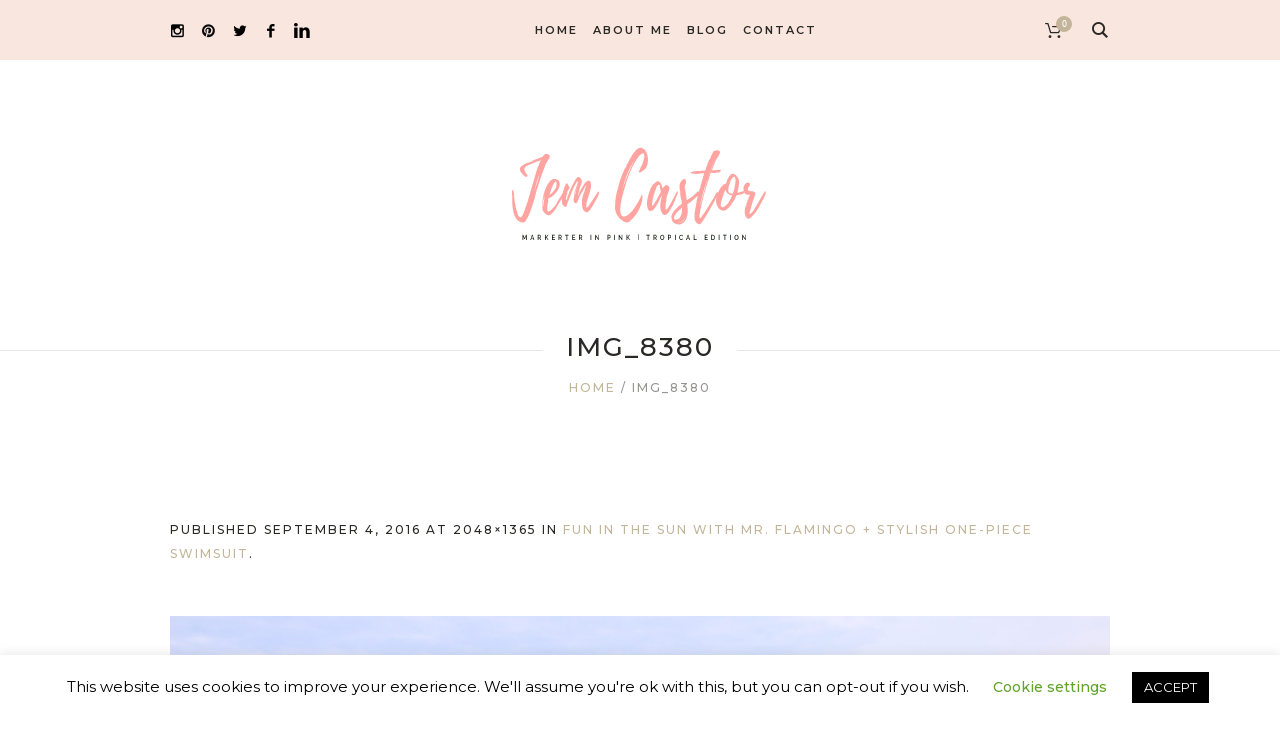

--- FILE ---
content_type: text/html; charset=UTF-8
request_url: https://www.jemcastor.com/mr-flamingo/img_8380/
body_size: 15459
content:
<!DOCTYPE html>
<html lang="en-US" class="cmsmasters_html">
<head><style>img.lazy{min-height:1px}</style><link href="https://www.jemcastor.com/wp-content/plugins/w3-total-cache/pub/js/lazyload.min.js" as="script">
<meta charset="UTF-8" />
<meta name="viewport" content="width=device-width, initial-scale=1, maximum-scale=1" />
<meta name="format-detection" content="telephone=no" />
<link rel="profile" href="https://gmpg.org/xfn/11" />
<link rel="pingback" href="" />
<meta name='robots' content='index, follow, max-image-preview:large, max-snippet:-1, max-video-preview:-1' />

	<!-- This site is optimized with the Yoast SEO plugin v26.6 - https://yoast.com/wordpress/plugins/seo/ -->
	<title>IMG_8380 - Jem Castor ♡ Marketer in Pink</title>
	<link rel="canonical" href="https://www.jemcastor.com/mr-flamingo/img_8380/" />
	<meta property="og:locale" content="en_US" />
	<meta property="og:type" content="article" />
	<meta property="og:title" content="IMG_8380 - Jem Castor ♡ Marketer in Pink" />
	<meta property="og:url" content="https://www.jemcastor.com/mr-flamingo/img_8380/" />
	<meta property="og:site_name" content="Jem Castor ♡ Marketer in Pink" />
	<meta property="og:image" content="https://www.jemcastor.com/mr-flamingo/img_8380" />
	<meta property="og:image:width" content="2048" />
	<meta property="og:image:height" content="1365" />
	<meta property="og:image:type" content="image/jpeg" />
	<meta name="twitter:card" content="summary_large_image" />
	<script type="application/ld+json" class="yoast-schema-graph">{"@context":"https://schema.org","@graph":[{"@type":"WebPage","@id":"https://www.jemcastor.com/mr-flamingo/img_8380/","url":"https://www.jemcastor.com/mr-flamingo/img_8380/","name":"IMG_8380 - Jem Castor ♡ Marketer in Pink","isPartOf":{"@id":"https://www.jemcastor.com/#website"},"primaryImageOfPage":{"@id":"https://www.jemcastor.com/mr-flamingo/img_8380/#primaryimage"},"image":{"@id":"https://www.jemcastor.com/mr-flamingo/img_8380/#primaryimage"},"thumbnailUrl":"https://www.jemcastor.com/wp-content/uploads/2016/09/IMG_8380.jpg","datePublished":"2016-09-04T19:21:07+00:00","breadcrumb":{"@id":"https://www.jemcastor.com/mr-flamingo/img_8380/#breadcrumb"},"inLanguage":"en-US","potentialAction":[{"@type":"ReadAction","target":["https://www.jemcastor.com/mr-flamingo/img_8380/"]}]},{"@type":"ImageObject","inLanguage":"en-US","@id":"https://www.jemcastor.com/mr-flamingo/img_8380/#primaryimage","url":"https://www.jemcastor.com/wp-content/uploads/2016/09/IMG_8380.jpg","contentUrl":"https://www.jemcastor.com/wp-content/uploads/2016/09/IMG_8380.jpg","width":2048,"height":1365},{"@type":"BreadcrumbList","@id":"https://www.jemcastor.com/mr-flamingo/img_8380/#breadcrumb","itemListElement":[{"@type":"ListItem","position":1,"name":"Home","item":"https://www.jemcastor.com/"},{"@type":"ListItem","position":2,"name":"Fun in the Sun with Mr. Flamingo + Stylish One-Piece Swimsuit","item":"https://www.jemcastor.com/mr-flamingo/"},{"@type":"ListItem","position":3,"name":"IMG_8380"}]},{"@type":"WebSite","@id":"https://www.jemcastor.com/#website","url":"https://www.jemcastor.com/","name":"Jem Castor ♡ Marketer in Pink","description":"Island Life | Travel | Food | Lifestyle","potentialAction":[{"@type":"SearchAction","target":{"@type":"EntryPoint","urlTemplate":"https://www.jemcastor.com/?s={search_term_string}"},"query-input":{"@type":"PropertyValueSpecification","valueRequired":true,"valueName":"search_term_string"}}],"inLanguage":"en-US"}]}</script>
	<!-- / Yoast SEO plugin. -->


<link rel='dns-prefetch' href='//assets.pinterest.com' />
<link rel='dns-prefetch' href='//fonts.googleapis.com' />
<link rel='dns-prefetch' href='//cdn.openshareweb.com' />
<link rel='dns-prefetch' href='//cdn.shareaholic.net' />
<link rel='dns-prefetch' href='//www.shareaholic.net' />
<link rel='dns-prefetch' href='//analytics.shareaholic.com' />
<link rel='dns-prefetch' href='//recs.shareaholic.com' />
<link rel='dns-prefetch' href='//partner.shareaholic.com' />
<link rel="alternate" type="application/rss+xml" title="Jem Castor ♡ Marketer in Pink  &raquo; Feed" href="https://www.jemcastor.com/feed/" />
<link rel="alternate" type="application/rss+xml" title="Jem Castor ♡ Marketer in Pink  &raquo; Comments Feed" href="https://www.jemcastor.com/comments/feed/" />
<link rel="alternate" type="application/rss+xml" title="Jem Castor ♡ Marketer in Pink  &raquo; IMG_8380 Comments Feed" href="https://www.jemcastor.com/mr-flamingo/img_8380/feed/" />
<link rel="alternate" title="oEmbed (JSON)" type="application/json+oembed" href="https://www.jemcastor.com/wp-json/oembed/1.0/embed?url=https%3A%2F%2Fwww.jemcastor.com%2Fmr-flamingo%2Fimg_8380%2F" />
<link rel="alternate" title="oEmbed (XML)" type="text/xml+oembed" href="https://www.jemcastor.com/wp-json/oembed/1.0/embed?url=https%3A%2F%2Fwww.jemcastor.com%2Fmr-flamingo%2Fimg_8380%2F&#038;format=xml" />
<!-- Shareaholic - https://www.shareaholic.com -->
<link rel='preload' href='//cdn.shareaholic.net/assets/pub/shareaholic.js' as='script'/>
<script data-no-minify='1' data-cfasync='false'>
_SHR_SETTINGS = {"endpoints":{"local_recs_url":"https:\/\/www.jemcastor.com\/wp-admin\/admin-ajax.php?action=shareaholic_permalink_related","ajax_url":"https:\/\/www.jemcastor.com\/wp-admin\/admin-ajax.php"},"site_id":"198d4b6e43dddb4f4aaddffa005948d4","url_components":{"year":"2016","monthnum":"09","day":"04","hour":"15","minute":"21","second":"07","post_id":"677","postname":"img_8380","category":"marketing"}};
</script>
<script data-no-minify='1' data-cfasync='false' src='//cdn.shareaholic.net/assets/pub/shareaholic.js' data-shr-siteid='198d4b6e43dddb4f4aaddffa005948d4' async ></script>

<!-- Shareaholic Content Tags -->
<meta name='shareaholic:site_name' content='Jem Castor ♡ Marketer in Pink ' />
<meta name='shareaholic:language' content='en-US' />
<meta name='shareaholic:url' content='https://www.jemcastor.com/mr-flamingo/img_8380/' />
<meta name='shareaholic:keywords' content='tag:cayo santa maria, tag:flamingo, tag:looks, tag:street style, tag:beach, tag:summer looks, tag:shop, tag:beachwear, tag:floaties, tag:cayo santa marie, tag:cuba, cat:life in cayman, cat:travel, type:attachment' />
<meta name='shareaholic:article_published_time' content='2016-09-04T15:21:07-04:00' />
<meta name='shareaholic:article_modified_time' content='2016-09-04T15:21:07-04:00' />
<meta name='shareaholic:shareable_page' content='true' />
<meta name='shareaholic:article_visibility' content='private' />
<meta name='shareaholic:article_author_name' content='Jem Castor' />
<meta name='shareaholic:site_id' content='198d4b6e43dddb4f4aaddffa005948d4' />
<meta name='shareaholic:wp_version' content='9.7.13' />

<!-- Shareaholic Content Tags End -->

<!-- Shareaholic Open Graph Tags -->
<meta property='og:image' content='https://www.jemcastor.com/wp-content/uploads/2016/09/IMG_8380-150x150.jpg' />
<!-- Shareaholic Open Graph Tags End -->
<style id='wp-img-auto-sizes-contain-inline-css' type='text/css'>
img:is([sizes=auto i],[sizes^="auto," i]){contain-intrinsic-size:3000px 1500px}
/*# sourceURL=wp-img-auto-sizes-contain-inline-css */
</style>
<link rel="stylesheet" href="https://www.jemcastor.com/wp-content/cache/minify/c1c1b.css" media="all" />


<style id='wp-block-library-inline-css' type='text/css'>
:root{--wp-block-synced-color:#7a00df;--wp-block-synced-color--rgb:122,0,223;--wp-bound-block-color:var(--wp-block-synced-color);--wp-editor-canvas-background:#ddd;--wp-admin-theme-color:#007cba;--wp-admin-theme-color--rgb:0,124,186;--wp-admin-theme-color-darker-10:#006ba1;--wp-admin-theme-color-darker-10--rgb:0,107,160.5;--wp-admin-theme-color-darker-20:#005a87;--wp-admin-theme-color-darker-20--rgb:0,90,135;--wp-admin-border-width-focus:2px}@media (min-resolution:192dpi){:root{--wp-admin-border-width-focus:1.5px}}.wp-element-button{cursor:pointer}:root .has-very-light-gray-background-color{background-color:#eee}:root .has-very-dark-gray-background-color{background-color:#313131}:root .has-very-light-gray-color{color:#eee}:root .has-very-dark-gray-color{color:#313131}:root .has-vivid-green-cyan-to-vivid-cyan-blue-gradient-background{background:linear-gradient(135deg,#00d084,#0693e3)}:root .has-purple-crush-gradient-background{background:linear-gradient(135deg,#34e2e4,#4721fb 50%,#ab1dfe)}:root .has-hazy-dawn-gradient-background{background:linear-gradient(135deg,#faaca8,#dad0ec)}:root .has-subdued-olive-gradient-background{background:linear-gradient(135deg,#fafae1,#67a671)}:root .has-atomic-cream-gradient-background{background:linear-gradient(135deg,#fdd79a,#004a59)}:root .has-nightshade-gradient-background{background:linear-gradient(135deg,#330968,#31cdcf)}:root .has-midnight-gradient-background{background:linear-gradient(135deg,#020381,#2874fc)}:root{--wp--preset--font-size--normal:16px;--wp--preset--font-size--huge:42px}.has-regular-font-size{font-size:1em}.has-larger-font-size{font-size:2.625em}.has-normal-font-size{font-size:var(--wp--preset--font-size--normal)}.has-huge-font-size{font-size:var(--wp--preset--font-size--huge)}.has-text-align-center{text-align:center}.has-text-align-left{text-align:left}.has-text-align-right{text-align:right}.has-fit-text{white-space:nowrap!important}#end-resizable-editor-section{display:none}.aligncenter{clear:both}.items-justified-left{justify-content:flex-start}.items-justified-center{justify-content:center}.items-justified-right{justify-content:flex-end}.items-justified-space-between{justify-content:space-between}.screen-reader-text{border:0;clip-path:inset(50%);height:1px;margin:-1px;overflow:hidden;padding:0;position:absolute;width:1px;word-wrap:normal!important}.screen-reader-text:focus{background-color:#ddd;clip-path:none;color:#444;display:block;font-size:1em;height:auto;left:5px;line-height:normal;padding:15px 23px 14px;text-decoration:none;top:5px;width:auto;z-index:100000}html :where(.has-border-color){border-style:solid}html :where([style*=border-top-color]){border-top-style:solid}html :where([style*=border-right-color]){border-right-style:solid}html :where([style*=border-bottom-color]){border-bottom-style:solid}html :where([style*=border-left-color]){border-left-style:solid}html :where([style*=border-width]){border-style:solid}html :where([style*=border-top-width]){border-top-style:solid}html :where([style*=border-right-width]){border-right-style:solid}html :where([style*=border-bottom-width]){border-bottom-style:solid}html :where([style*=border-left-width]){border-left-style:solid}html :where(img[class*=wp-image-]){height:auto;max-width:100%}:where(figure){margin:0 0 1em}html :where(.is-position-sticky){--wp-admin--admin-bar--position-offset:var(--wp-admin--admin-bar--height,0px)}@media screen and (max-width:600px){html :where(.is-position-sticky){--wp-admin--admin-bar--position-offset:0px}}

/*# sourceURL=wp-block-library-inline-css */
</style><link rel="stylesheet" href="https://www.jemcastor.com/wp-content/cache/minify/d5e73.css" media="all" />

<style id='global-styles-inline-css' type='text/css'>
:root{--wp--preset--aspect-ratio--square: 1;--wp--preset--aspect-ratio--4-3: 4/3;--wp--preset--aspect-ratio--3-4: 3/4;--wp--preset--aspect-ratio--3-2: 3/2;--wp--preset--aspect-ratio--2-3: 2/3;--wp--preset--aspect-ratio--16-9: 16/9;--wp--preset--aspect-ratio--9-16: 9/16;--wp--preset--color--black: #000000;--wp--preset--color--cyan-bluish-gray: #abb8c3;--wp--preset--color--white: #ffffff;--wp--preset--color--pale-pink: #f78da7;--wp--preset--color--vivid-red: #cf2e2e;--wp--preset--color--luminous-vivid-orange: #ff6900;--wp--preset--color--luminous-vivid-amber: #fcb900;--wp--preset--color--light-green-cyan: #7bdcb5;--wp--preset--color--vivid-green-cyan: #00d084;--wp--preset--color--pale-cyan-blue: #8ed1fc;--wp--preset--color--vivid-cyan-blue: #0693e3;--wp--preset--color--vivid-purple: #9b51e0;--wp--preset--color--color-1: #6a6967;--wp--preset--color--color-2: #c2b599;--wp--preset--color--color-3: #959492;--wp--preset--color--color-4: #2a2825;--wp--preset--color--color-5: #ffffff;--wp--preset--color--color-6: #f3f2f3;--wp--preset--color--color-7: #e6e6e6;--wp--preset--color--color-8: #f9e6df;--wp--preset--gradient--vivid-cyan-blue-to-vivid-purple: linear-gradient(135deg,rgb(6,147,227) 0%,rgb(155,81,224) 100%);--wp--preset--gradient--light-green-cyan-to-vivid-green-cyan: linear-gradient(135deg,rgb(122,220,180) 0%,rgb(0,208,130) 100%);--wp--preset--gradient--luminous-vivid-amber-to-luminous-vivid-orange: linear-gradient(135deg,rgb(252,185,0) 0%,rgb(255,105,0) 100%);--wp--preset--gradient--luminous-vivid-orange-to-vivid-red: linear-gradient(135deg,rgb(255,105,0) 0%,rgb(207,46,46) 100%);--wp--preset--gradient--very-light-gray-to-cyan-bluish-gray: linear-gradient(135deg,rgb(238,238,238) 0%,rgb(169,184,195) 100%);--wp--preset--gradient--cool-to-warm-spectrum: linear-gradient(135deg,rgb(74,234,220) 0%,rgb(151,120,209) 20%,rgb(207,42,186) 40%,rgb(238,44,130) 60%,rgb(251,105,98) 80%,rgb(254,248,76) 100%);--wp--preset--gradient--blush-light-purple: linear-gradient(135deg,rgb(255,206,236) 0%,rgb(152,150,240) 100%);--wp--preset--gradient--blush-bordeaux: linear-gradient(135deg,rgb(254,205,165) 0%,rgb(254,45,45) 50%,rgb(107,0,62) 100%);--wp--preset--gradient--luminous-dusk: linear-gradient(135deg,rgb(255,203,112) 0%,rgb(199,81,192) 50%,rgb(65,88,208) 100%);--wp--preset--gradient--pale-ocean: linear-gradient(135deg,rgb(255,245,203) 0%,rgb(182,227,212) 50%,rgb(51,167,181) 100%);--wp--preset--gradient--electric-grass: linear-gradient(135deg,rgb(202,248,128) 0%,rgb(113,206,126) 100%);--wp--preset--gradient--midnight: linear-gradient(135deg,rgb(2,3,129) 0%,rgb(40,116,252) 100%);--wp--preset--font-size--small: 13px;--wp--preset--font-size--medium: 20px;--wp--preset--font-size--large: 36px;--wp--preset--font-size--x-large: 42px;--wp--preset--spacing--20: 0.44rem;--wp--preset--spacing--30: 0.67rem;--wp--preset--spacing--40: 1rem;--wp--preset--spacing--50: 1.5rem;--wp--preset--spacing--60: 2.25rem;--wp--preset--spacing--70: 3.38rem;--wp--preset--spacing--80: 5.06rem;--wp--preset--shadow--natural: 6px 6px 9px rgba(0, 0, 0, 0.2);--wp--preset--shadow--deep: 12px 12px 50px rgba(0, 0, 0, 0.4);--wp--preset--shadow--sharp: 6px 6px 0px rgba(0, 0, 0, 0.2);--wp--preset--shadow--outlined: 6px 6px 0px -3px rgb(255, 255, 255), 6px 6px rgb(0, 0, 0);--wp--preset--shadow--crisp: 6px 6px 0px rgb(0, 0, 0);}:where(.is-layout-flex){gap: 0.5em;}:where(.is-layout-grid){gap: 0.5em;}body .is-layout-flex{display: flex;}.is-layout-flex{flex-wrap: wrap;align-items: center;}.is-layout-flex > :is(*, div){margin: 0;}body .is-layout-grid{display: grid;}.is-layout-grid > :is(*, div){margin: 0;}:where(.wp-block-columns.is-layout-flex){gap: 2em;}:where(.wp-block-columns.is-layout-grid){gap: 2em;}:where(.wp-block-post-template.is-layout-flex){gap: 1.25em;}:where(.wp-block-post-template.is-layout-grid){gap: 1.25em;}.has-black-color{color: var(--wp--preset--color--black) !important;}.has-cyan-bluish-gray-color{color: var(--wp--preset--color--cyan-bluish-gray) !important;}.has-white-color{color: var(--wp--preset--color--white) !important;}.has-pale-pink-color{color: var(--wp--preset--color--pale-pink) !important;}.has-vivid-red-color{color: var(--wp--preset--color--vivid-red) !important;}.has-luminous-vivid-orange-color{color: var(--wp--preset--color--luminous-vivid-orange) !important;}.has-luminous-vivid-amber-color{color: var(--wp--preset--color--luminous-vivid-amber) !important;}.has-light-green-cyan-color{color: var(--wp--preset--color--light-green-cyan) !important;}.has-vivid-green-cyan-color{color: var(--wp--preset--color--vivid-green-cyan) !important;}.has-pale-cyan-blue-color{color: var(--wp--preset--color--pale-cyan-blue) !important;}.has-vivid-cyan-blue-color{color: var(--wp--preset--color--vivid-cyan-blue) !important;}.has-vivid-purple-color{color: var(--wp--preset--color--vivid-purple) !important;}.has-black-background-color{background-color: var(--wp--preset--color--black) !important;}.has-cyan-bluish-gray-background-color{background-color: var(--wp--preset--color--cyan-bluish-gray) !important;}.has-white-background-color{background-color: var(--wp--preset--color--white) !important;}.has-pale-pink-background-color{background-color: var(--wp--preset--color--pale-pink) !important;}.has-vivid-red-background-color{background-color: var(--wp--preset--color--vivid-red) !important;}.has-luminous-vivid-orange-background-color{background-color: var(--wp--preset--color--luminous-vivid-orange) !important;}.has-luminous-vivid-amber-background-color{background-color: var(--wp--preset--color--luminous-vivid-amber) !important;}.has-light-green-cyan-background-color{background-color: var(--wp--preset--color--light-green-cyan) !important;}.has-vivid-green-cyan-background-color{background-color: var(--wp--preset--color--vivid-green-cyan) !important;}.has-pale-cyan-blue-background-color{background-color: var(--wp--preset--color--pale-cyan-blue) !important;}.has-vivid-cyan-blue-background-color{background-color: var(--wp--preset--color--vivid-cyan-blue) !important;}.has-vivid-purple-background-color{background-color: var(--wp--preset--color--vivid-purple) !important;}.has-black-border-color{border-color: var(--wp--preset--color--black) !important;}.has-cyan-bluish-gray-border-color{border-color: var(--wp--preset--color--cyan-bluish-gray) !important;}.has-white-border-color{border-color: var(--wp--preset--color--white) !important;}.has-pale-pink-border-color{border-color: var(--wp--preset--color--pale-pink) !important;}.has-vivid-red-border-color{border-color: var(--wp--preset--color--vivid-red) !important;}.has-luminous-vivid-orange-border-color{border-color: var(--wp--preset--color--luminous-vivid-orange) !important;}.has-luminous-vivid-amber-border-color{border-color: var(--wp--preset--color--luminous-vivid-amber) !important;}.has-light-green-cyan-border-color{border-color: var(--wp--preset--color--light-green-cyan) !important;}.has-vivid-green-cyan-border-color{border-color: var(--wp--preset--color--vivid-green-cyan) !important;}.has-pale-cyan-blue-border-color{border-color: var(--wp--preset--color--pale-cyan-blue) !important;}.has-vivid-cyan-blue-border-color{border-color: var(--wp--preset--color--vivid-cyan-blue) !important;}.has-vivid-purple-border-color{border-color: var(--wp--preset--color--vivid-purple) !important;}.has-vivid-cyan-blue-to-vivid-purple-gradient-background{background: var(--wp--preset--gradient--vivid-cyan-blue-to-vivid-purple) !important;}.has-light-green-cyan-to-vivid-green-cyan-gradient-background{background: var(--wp--preset--gradient--light-green-cyan-to-vivid-green-cyan) !important;}.has-luminous-vivid-amber-to-luminous-vivid-orange-gradient-background{background: var(--wp--preset--gradient--luminous-vivid-amber-to-luminous-vivid-orange) !important;}.has-luminous-vivid-orange-to-vivid-red-gradient-background{background: var(--wp--preset--gradient--luminous-vivid-orange-to-vivid-red) !important;}.has-very-light-gray-to-cyan-bluish-gray-gradient-background{background: var(--wp--preset--gradient--very-light-gray-to-cyan-bluish-gray) !important;}.has-cool-to-warm-spectrum-gradient-background{background: var(--wp--preset--gradient--cool-to-warm-spectrum) !important;}.has-blush-light-purple-gradient-background{background: var(--wp--preset--gradient--blush-light-purple) !important;}.has-blush-bordeaux-gradient-background{background: var(--wp--preset--gradient--blush-bordeaux) !important;}.has-luminous-dusk-gradient-background{background: var(--wp--preset--gradient--luminous-dusk) !important;}.has-pale-ocean-gradient-background{background: var(--wp--preset--gradient--pale-ocean) !important;}.has-electric-grass-gradient-background{background: var(--wp--preset--gradient--electric-grass) !important;}.has-midnight-gradient-background{background: var(--wp--preset--gradient--midnight) !important;}.has-small-font-size{font-size: var(--wp--preset--font-size--small) !important;}.has-medium-font-size{font-size: var(--wp--preset--font-size--medium) !important;}.has-large-font-size{font-size: var(--wp--preset--font-size--large) !important;}.has-x-large-font-size{font-size: var(--wp--preset--font-size--x-large) !important;}
/*# sourceURL=global-styles-inline-css */
</style>

<style id='classic-theme-styles-inline-css' type='text/css'>
/*! This file is auto-generated */
.wp-block-button__link{color:#fff;background-color:#32373c;border-radius:9999px;box-shadow:none;text-decoration:none;padding:calc(.667em + 2px) calc(1.333em + 2px);font-size:1.125em}.wp-block-file__button{background:#32373c;color:#fff;text-decoration:none}
/*# sourceURL=/wp-includes/css/classic-themes.min.css */
</style>
<link rel="stylesheet" href="https://www.jemcastor.com/wp-content/cache/minify/4c431.css" media="all" />

<style id='contact-form-7-inline-css' type='text/css'>
.wpcf7 .wpcf7-recaptcha iframe {margin-bottom: 0;}.wpcf7 .wpcf7-recaptcha[data-align="center"] > div {margin: 0 auto;}.wpcf7 .wpcf7-recaptcha[data-align="right"] > div {margin: 0 0 0 auto;}
/*# sourceURL=contact-form-7-inline-css */
</style>
<link rel="stylesheet" href="https://www.jemcastor.com/wp-content/cache/minify/58afd.css" media="all" />


<style id='woocommerce-inline-inline-css' type='text/css'>
.woocommerce form .form-row .required { visibility: visible; }
/*# sourceURL=woocommerce-inline-inline-css */
</style>
<link rel="stylesheet" href="https://www.jemcastor.com/wp-content/cache/minify/7c928.css" media="all" />

<link rel='stylesheet' id='miss-sunshine-theme-style-css' href='https://www.jemcastor.com/wp-content/themes/miss-sunshine/style.css?ver=1.0.0' type='text/css' media='screen, print' />
<link rel='stylesheet' id='miss-sunshine-style-css' href='https://www.jemcastor.com/wp-content/themes/miss-sunshine/theme-framework/theme-style/css/style.css?ver=1.0.0' type='text/css' media='screen, print' />
<style id='miss-sunshine-style-inline-css' type='text/css'>

	.header_mid .header_mid_inner .logo_wrap {
		width : 169px;
	}

	.header_mid_inner .logo img.logo_retina {
		width : 144px;
	}


		.headline_aligner, 
		.cmsmasters_breadcrumbs_aligner {
			min-height:80px;
		}
		

		
		#page .cmsmasters_social_icon_color.cmsmasters_social_icon_1 {
			color:#000000;
		}
		
		
		#page .cmsmasters_social_icon_color.cmsmasters_social_icon_1:hover {
			color:#aa9e84;
		}
		
		#page .cmsmasters_social_icon_color.cmsmasters_social_icon_2 {
			color:#0a0a0a;
		}
		
		
		#page .cmsmasters_social_icon_color.cmsmasters_social_icon_2:hover {
			color:#AA9E84;
		}
		
		#page .cmsmasters_social_icon_color.cmsmasters_social_icon_3 {
			color:#000000;
		}
		
		
		#page .cmsmasters_social_icon_color.cmsmasters_social_icon_3:hover {
			color:#aa9e84;
		}
		
		#page .cmsmasters_social_icon_color.cmsmasters_social_icon_4 {
			color:#000000;
		}
		
		
		#page .cmsmasters_social_icon_color.cmsmasters_social_icon_4:hover {
			color:#aa9e84;
		}
		
		#page .cmsmasters_social_icon_color.cmsmasters_social_icon_5 {
			color:#000000;
		}
		
		
		#page .cmsmasters_social_icon_color.cmsmasters_social_icon_5:hover {
			color:#aa9e84;
		}

	.header_top {
		height : 46px;
	}
	
	.header_mid {
		height : 60px;
	}
	
	.header_bot {
		height : 258px;
	}
	
	#page.cmsmasters_heading_after_header #middle, 
	#page.cmsmasters_heading_under_header #middle .headline .headline_outer {
		padding-top : 60px;
	}
	
	#page.cmsmasters_heading_after_header.enable_header_top #middle, 
	#page.cmsmasters_heading_under_header.enable_header_top #middle .headline .headline_outer {
		padding-top : 106px;
	}
	
	#page.cmsmasters_heading_after_header.enable_header_bottom #middle, 
	#page.cmsmasters_heading_under_header.enable_header_bottom #middle .headline .headline_outer {
		padding-top : 318px;
	}
	
	#page.cmsmasters_heading_after_header.enable_header_top.enable_header_bottom #middle, 
	#page.cmsmasters_heading_under_header.enable_header_top.enable_header_bottom #middle .headline .headline_outer {
		padding-top : 364px;
	}
	
	@media only screen and (max-width: 1024px) {
		#header .header_top,
		#header .header_mid,
		#header .header_bot {
			height : auto;
		}
		
		#header .header_mid .header_mid_inner > div {
			height : 60px;
		}
		
		#header .header_bot .header_bot_inner > div {
			height : 258px;
		}
		
		#page.cmsmasters_heading_after_header #middle, 
		#page.cmsmasters_heading_under_header #middle .headline .headline_outer, 
		#page.cmsmasters_heading_after_header.enable_header_top #middle, 
		#page.cmsmasters_heading_under_header.enable_header_top #middle .headline .headline_outer, 
		#page.cmsmasters_heading_after_header.enable_header_bottom #middle, 
		#page.cmsmasters_heading_under_header.enable_header_bottom #middle .headline .headline_outer, 
		#page.cmsmasters_heading_after_header.enable_header_top.enable_header_bottom #middle, 
		#page.cmsmasters_heading_under_header.enable_header_top.enable_header_bottom #middle .headline .headline_outer {
			padding-top : 0 !important;
		}
	}
	
	@media only screen and (max-width: 768px) {
		#page #header .header_mid .header_mid_inner > div, 
		#page #header .header_bot .header_bot_inner > div {
			height:auto;
		}
	}


	.header_bot .header_bot_inner .logo_wrap {
		width : 288px;
	}

	.header_bot_inner .logo .logo_retina {
		width : 144px;
		max-width : 144px;
	}

/*# sourceURL=miss-sunshine-style-inline-css */
</style>
<link rel='stylesheet' id='miss-sunshine-adaptive-css' href='https://www.jemcastor.com/wp-content/themes/miss-sunshine/theme-framework/theme-style/css/adaptive.css?ver=1.0.0' type='text/css' media='screen, print' />
<link rel="stylesheet" href="https://www.jemcastor.com/wp-content/cache/minify/b412b.css" media="all" />







<link rel='stylesheet' id='google-fonts-css' href='//fonts.googleapis.com/css?family=Montserrat%3A400%2C500%2C600%2C700&#038;ver=6.9' type='text/css' media='all' />
<link rel="stylesheet" href="https://www.jemcastor.com/wp-content/cache/minify/c116f.css" media="all" />



<link rel='stylesheet' id='miss-sunshine-child-style-css' href='https://www.jemcastor.com/wp-content/themes/miss-sunshine-child/style.css?ver=1.0.0' type='text/css' media='screen, print' />
<script src="https://www.jemcastor.com/wp-content/cache/minify/818c0.js"></script>


<script type="text/javascript" id="layerslider-utils-js-extra">
/* <![CDATA[ */
var LS_Meta = {"v":"7.3.0","fixGSAP":"1"};
//# sourceURL=layerslider-utils-js-extra
/* ]]> */
</script>
<script src="https://www.jemcastor.com/wp-content/cache/minify/a064d.js"></script>



<script type="text/javascript" id="cookie-law-info-js-extra">
/* <![CDATA[ */
var Cli_Data = {"nn_cookie_ids":[],"cookielist":[],"non_necessary_cookies":[],"ccpaEnabled":"","ccpaRegionBased":"","ccpaBarEnabled":"","strictlyEnabled":["necessary","obligatoire"],"ccpaType":"gdpr","js_blocking":"","custom_integration":"","triggerDomRefresh":"","secure_cookies":""};
var cli_cookiebar_settings = {"animate_speed_hide":"500","animate_speed_show":"500","background":"#FFF","border":"#b1a6a6c2","border_on":"","button_1_button_colour":"#000","button_1_button_hover":"#000000","button_1_link_colour":"#fff","button_1_as_button":"1","button_1_new_win":"","button_2_button_colour":"#333","button_2_button_hover":"#292929","button_2_link_colour":"#444","button_2_as_button":"","button_2_hidebar":"","button_3_button_colour":"#000","button_3_button_hover":"#000000","button_3_link_colour":"#fff","button_3_as_button":"1","button_3_new_win":"","button_4_button_colour":"#000","button_4_button_hover":"#000000","button_4_link_colour":"#62a329","button_4_as_button":"","button_7_button_colour":"#61a229","button_7_button_hover":"#4e8221","button_7_link_colour":"#fff","button_7_as_button":"1","button_7_new_win":"","font_family":"inherit","header_fix":"","notify_animate_hide":"1","notify_animate_show":"","notify_div_id":"#cookie-law-info-bar","notify_position_horizontal":"right","notify_position_vertical":"bottom","scroll_close":"","scroll_close_reload":"","accept_close_reload":"","reject_close_reload":"","showagain_tab":"1","showagain_background":"#fff","showagain_border":"#000","showagain_div_id":"#cookie-law-info-again","showagain_x_position":"100px","text":"#000","show_once_yn":"","show_once":"10000","logging_on":"","as_popup":"","popup_overlay":"1","bar_heading_text":"","cookie_bar_as":"banner","popup_showagain_position":"bottom-right","widget_position":"left"};
var log_object = {"ajax_url":"https://www.jemcastor.com/wp-admin/admin-ajax.php"};
//# sourceURL=cookie-law-info-js-extra
/* ]]> */
</script>
<script src="https://www.jemcastor.com/wp-content/cache/minify/d7bac.js"></script>




<script type="text/javascript" id="wc-add-to-cart-js-extra">
/* <![CDATA[ */
var wc_add_to_cart_params = {"ajax_url":"/wp-admin/admin-ajax.php","wc_ajax_url":"/?wc-ajax=%%endpoint%%","i18n_view_cart":"View cart","cart_url":"https://www.jemcastor.com/cart/","is_cart":"","cart_redirect_after_add":"no"};
//# sourceURL=wc-add-to-cart-js-extra
/* ]]> */
</script>


<script type="text/javascript" id="woocommerce-js-extra">
/* <![CDATA[ */
var woocommerce_params = {"ajax_url":"/wp-admin/admin-ajax.php","wc_ajax_url":"/?wc-ajax=%%endpoint%%","i18n_password_show":"Show password","i18n_password_hide":"Hide password"};
//# sourceURL=woocommerce-js-extra
/* ]]> */
</script>
<script src="https://www.jemcastor.com/wp-content/cache/minify/875bd.js" defer></script>

<script src="https://www.jemcastor.com/wp-content/cache/minify/dfdec.js"></script>




<meta name="generator" content="Powered by LayerSlider 7.3.0 - Multi-Purpose, Responsive, Parallax, Mobile-Friendly Slider Plugin for WordPress." />
<!-- LayerSlider updates and docs at: https://layerslider.com -->
<link rel="https://api.w.org/" href="https://www.jemcastor.com/wp-json/" /><link rel="alternate" title="JSON" type="application/json" href="https://www.jemcastor.com/wp-json/wp/v2/media/677" /><link rel="EditURI" type="application/rsd+xml" title="RSD" href="https://www.jemcastor.com/xmlrpc.php?rsd" />
<meta name="generator" content="WordPress 6.9" />
<meta name="generator" content="WooCommerce 10.3.7" />
<link rel='shortlink' href='https://www.jemcastor.com/?p=677' />
<!-- Global site tag (gtag.js) - Google Analytics -->
<script async src="https://www.googletagmanager.com/gtag/js?id=UA-75477751-1"></script>
<script>
window.dataLayer = window.dataLayer || [];
function gtag(){dataLayer.push(arguments);}
gtag('js', new Date());
gtag('config', 'UA-75477751-1');
</script>			<link rel="preload" href="https://www.jemcastor.com/wp-content/plugins/wordpress-popup/assets/hustle-ui/fonts/hustle-icons-font.woff2" as="font" type="font/woff2" crossorigin>
			<noscript><style>.woocommerce-product-gallery{ opacity: 1 !important; }</style></noscript>
	<meta name="generator" content="Powered by Slider Revolution 6.7.31 - responsive, Mobile-Friendly Slider Plugin for WordPress with comfortable drag and drop interface." />
<link rel="icon" href="https://www.jemcastor.com/wp-content/uploads/2018/07/ava1-150x150.png" sizes="32x32" />
<link rel="icon" href="https://www.jemcastor.com/wp-content/uploads/2018/07/ava1-240x240.png" sizes="192x192" />
<link rel="apple-touch-icon" href="https://www.jemcastor.com/wp-content/uploads/2018/07/ava1-240x240.png" />
<meta name="msapplication-TileImage" content="https://www.jemcastor.com/wp-content/uploads/2018/07/ava1.png" />
<script>function setREVStartSize(e){
			//window.requestAnimationFrame(function() {
				window.RSIW = window.RSIW===undefined ? window.innerWidth : window.RSIW;
				window.RSIH = window.RSIH===undefined ? window.innerHeight : window.RSIH;
				try {
					var pw = document.getElementById(e.c).parentNode.offsetWidth,
						newh;
					pw = pw===0 || isNaN(pw) || (e.l=="fullwidth" || e.layout=="fullwidth") ? window.RSIW : pw;
					e.tabw = e.tabw===undefined ? 0 : parseInt(e.tabw);
					e.thumbw = e.thumbw===undefined ? 0 : parseInt(e.thumbw);
					e.tabh = e.tabh===undefined ? 0 : parseInt(e.tabh);
					e.thumbh = e.thumbh===undefined ? 0 : parseInt(e.thumbh);
					e.tabhide = e.tabhide===undefined ? 0 : parseInt(e.tabhide);
					e.thumbhide = e.thumbhide===undefined ? 0 : parseInt(e.thumbhide);
					e.mh = e.mh===undefined || e.mh=="" || e.mh==="auto" ? 0 : parseInt(e.mh,0);
					if(e.layout==="fullscreen" || e.l==="fullscreen")
						newh = Math.max(e.mh,window.RSIH);
					else{
						e.gw = Array.isArray(e.gw) ? e.gw : [e.gw];
						for (var i in e.rl) if (e.gw[i]===undefined || e.gw[i]===0) e.gw[i] = e.gw[i-1];
						e.gh = e.el===undefined || e.el==="" || (Array.isArray(e.el) && e.el.length==0)? e.gh : e.el;
						e.gh = Array.isArray(e.gh) ? e.gh : [e.gh];
						for (var i in e.rl) if (e.gh[i]===undefined || e.gh[i]===0) e.gh[i] = e.gh[i-1];
											
						var nl = new Array(e.rl.length),
							ix = 0,
							sl;
						e.tabw = e.tabhide>=pw ? 0 : e.tabw;
						e.thumbw = e.thumbhide>=pw ? 0 : e.thumbw;
						e.tabh = e.tabhide>=pw ? 0 : e.tabh;
						e.thumbh = e.thumbhide>=pw ? 0 : e.thumbh;
						for (var i in e.rl) nl[i] = e.rl[i]<window.RSIW ? 0 : e.rl[i];
						sl = nl[0];
						for (var i in nl) if (sl>nl[i] && nl[i]>0) { sl = nl[i]; ix=i;}
						var m = pw>(e.gw[ix]+e.tabw+e.thumbw) ? 1 : (pw-(e.tabw+e.thumbw)) / (e.gw[ix]);
						newh =  (e.gh[ix] * m) + (e.tabh + e.thumbh);
					}
					var el = document.getElementById(e.c);
					if (el!==null && el) el.style.height = newh+"px";
					el = document.getElementById(e.c+"_wrapper");
					if (el!==null && el) {
						el.style.height = newh+"px";
						el.style.display = "block";
					}
				} catch(e){
					console.log("Failure at Presize of Slider:" + e)
				}
			//});
		  };</script>
		<style type="text/css" id="wp-custom-css">
			input:not([type="button"]):not([type="checkbox"]):not([type="file"]):not([type="hidden"]):not([type="image"]):not([type="radio"]):not([type="reset"]):not([type="submit"]):not([type="color"]):not([type="range"]), input[type="submit"], input[type="button"], button{ height: 46px !important; }

#mailpoet_form_5 {
  background: transparent;
}

.footer_inner{
	max-width: 430px;
}

.shareaholic-canvas{
	margin-bottom: 20px;
}

#mailpoet_form_5 ::-webkit-input-placeholder { /* WebKit browsers */
	opacity: 0.3;
}

#mailpoet_form_5 ::-webkit-input-placeholder { /* Mozilla Firefox 4 to 18 */
	opacity: 0.3;
}

#mailpoet_form_5 ::-moz-placeholder { /* Mozilla Firefox 19+ */
	opacity: 0.3;
}

#mailpoet_form_5 :-ms-input-placeholder { /* Internet Explorer 10+ */
		opacity: 0.3;
}

@media screen and (max-width: 499px){
#mailpoet_form_6 .mailpoet_form_image {
    display:block;
	}
}		</style>
		<link rel="stylesheet" href="https://www.jemcastor.com/wp-content/cache/minify/4af71.css" media="all" />






<link rel='stylesheet' id='hustle-fonts-css' href='https://fonts.bunny.net/css?family=Open+Sans%3A700%2Cregular%2Cbold&#038;display=swap&#038;ver=1.0' type='text/css' media='all' />
<link rel="stylesheet" href="https://www.jemcastor.com/wp-content/cache/minify/fe537.css" media="all" />

<style id='rs-plugin-settings-inline-css' type='text/css'>
#rs-demo-id {}
/*# sourceURL=rs-plugin-settings-inline-css */
</style>
</head>
<body data-rsssl=1 class="attachment wp-singular attachment-template-default single single-attachment postid-677 attachmentid-677 attachment-jpeg wp-theme-miss-sunshine wp-child-theme-miss-sunshine-child theme-miss-sunshine woocommerce-no-js">

<div class="cmsmasters_header_search_form">
			<span class="cmsmasters_header_search_form_close cmsmasters_theme_icon_cancel"></span><form method="get" action="https://www.jemcastor.com/">
			<div class="cmsmasters_header_search_form_field">
				<button type="submit" class="cmsmasters_theme_icon_search"></button>
				<input type="search" name="s" placeholder="Search" value="" />
			</div>
		</form></div>
<!-- Start Page -->
<div id="page" class="cmsmasters_liquid fixed_header enable_header_bottom enable_header_right cmsmasters_heading_under_header hfeed site">

<!-- Start Main -->
<div id="main">

<!-- Start Header -->
<header id="header">
	<div class="header_mid" data-height="60"><div class="header_mid_outer"><div class="header_mid_inner"><div class="header_mid_inner_right"><div class="resp_mid_nav_wrap"><div class="resp_mid_nav_outer"><a class="responsive_nav resp_mid_nav cmsmasters_theme_icon_resp_nav" href="javascript:void(0)"></a></div></div><div class="mid_search_but_wrap"><a href="javascript:void(0)" class="mid_search_but cmsmasters_header_search_but cmsmasters_theme_icon_search"></a></div><div class="cmsmasters_dynamic_cart_wrap"><div class="cmsmasters_dynamic_cart cmsmasters_dynamic_cart_couple"><a href="javascript:void(0)" class="cmsmasters_dynamic_cart_button cmsmasters_theme_icon_basket"><span class="count">0</span></a><div class="widget_shopping_cart_content"></div></div></div><div class="cmsmasters_dynamic_cart_link_wrap cmsmasters_dynamic_cart_couple"><a href="https://www.jemcastor.com/cart/" class="cmsmasters_theme_icon_basket cmsmasters_header_cart_link"><span class="count">0</span></a></div></div>
<div class="social_wrap">
	<div class="social_wrap_inner">
		<ul>
				<li>
					<a href="https://instagram.com/jemcastor" class="cmsmasters_social_icon cmsmasters_social_icon_1 cmsmasters-icon-instagram cmsmasters_social_icon_color" title="Instagram" target="_blank"></a>
				</li>
				<li>
					<a href="https://pinterest.com/jemcastor" class="cmsmasters_social_icon cmsmasters_social_icon_2 cmsmasters-icon-pinterest-circled cmsmasters_social_icon_color" title="Pinterest" target="_blank"></a>
				</li>
				<li>
					<a href="https://twitter.com/jem_castor" class="cmsmasters_social_icon cmsmasters_social_icon_3 cmsmasters-icon-twitter cmsmasters_social_icon_color" title="Twitter" target="_blank"></a>
				</li>
				<li>
					<a href="https://www.facebook.com/jemcastor" class="cmsmasters_social_icon cmsmasters_social_icon_4 cmsmasters-icon-facebook-1 cmsmasters_social_icon_color" title="Facebook" target="_blank"></a>
				</li>
				<li>
					<a href="https://www.linkedin.com/in/jeannemariecastor/" class="cmsmasters_social_icon cmsmasters_social_icon_5 cmsmasters-icon-custom-linkedin-5 cmsmasters_social_icon_color" title="Linkedin" target="_blank"></a>
				</li>
		</ul>
	</div>
</div><!-- Start Navigation --><div class="mid_nav_wrap"><nav><div class="menu-primary-container"><ul id="navigation" class="mid_nav navigation"><li id="menu-item-7731" class="menu-item menu-item-type-post_type menu-item-object-page menu-item-home menu-item-7731 menu-item-depth-0"><a href="https://www.jemcastor.com/"><span class="nav_item_wrap"><span class="nav_title">Home</span></span></a></li>
<li id="menu-item-7781" class="menu-item menu-item-type-post_type menu-item-object-page menu-item-has-children menu-item-7781 menu-item-depth-0"><a href="https://www.jemcastor.com/about-jem/"><span class="nav_item_wrap"><span class="nav_title">About Me</span></span></a>
<ul class="sub-menu">
	<li id="menu-item-7802" class="menu-item menu-item-type-post_type menu-item-object-page menu-item-7802 menu-item-depth-1"><a href="https://www.jemcastor.com/youtube/"><span class="nav_item_wrap"><span class="nav_title">Youtube</span></span></a>	</li>
	<li id="menu-item-7801" class="menu-item menu-item-type-post_type menu-item-object-page menu-item-7801 menu-item-depth-1"><a href="https://www.jemcastor.com/podcast/"><span class="nav_item_wrap"><span class="nav_title">Podcast</span></span></a>	</li>
</ul>
</li>
<li id="menu-item-7733" class="menu-item menu-item-type-post_type menu-item-object-page menu-item-has-children menu-item-7733 menu-item-depth-0"><a href="https://www.jemcastor.com/blog/"><span class="nav_item_wrap"><span class="nav_title">Blog</span></span></a>
<ul class="sub-menu">
	<li id="menu-item-7736" class="menu-item menu-item-type-post_type menu-item-object-page menu-item-7736 menu-item-depth-1"><a href="https://www.jemcastor.com/cayman-vibes/"><span class="nav_item_wrap"><span class="nav_title">Cayman Vibes</span></span></a>	</li>
	<li id="menu-item-7734" class="menu-item menu-item-type-post_type menu-item-object-page menu-item-7734 menu-item-depth-1"><a href="https://www.jemcastor.com/lifestyle-travel/"><span class="nav_item_wrap"><span class="nav_title">Lifestyle &#038; Travel</span></span></a>	</li>
	<li id="menu-item-7735" class="menu-item menu-item-type-post_type menu-item-object-page menu-item-7735 menu-item-depth-1"><a href="https://www.jemcastor.com/marketer-pink/"><span class="nav_item_wrap"><span class="nav_title">Marketer in Pink</span></span></a>	</li>
</ul>
</li>
<li id="menu-item-7737" class="menu-item menu-item-type-post_type menu-item-object-page menu-item-7737 menu-item-depth-0"><a href="https://www.jemcastor.com/connect-with-me/"><span class="nav_item_wrap"><span class="nav_title">Contact</span></span></a></li>
</ul></div></nav></div><!-- Finish Navigation --></div></div></div><div class="header_bot" data-height="258"><div class="header_bot_outer"><div class="header_bot_inner"><div class="logo_wrap"><a href="https://www.jemcastor.com/" title="Jem Castor ♡ Marketer in Pink " class="logo">
	<img class="lazy" src="data:image/svg+xml,%3Csvg%20xmlns='http://www.w3.org/2000/svg'%20viewBox='0%200%20288%20102'%3E%3C/svg%3E" data-src="https://www.jemcastor.com/wp-content/uploads/2020/10/Jem-Logo.png" alt="Jem Castor ♡ Marketer in Pink " /><img class="logo_retina lazy" src="data:image/svg+xml,%3Csvg%20xmlns='http://www.w3.org/2000/svg'%20viewBox='0%200%20144%2051'%3E%3C/svg%3E" data-src="https://www.jemcastor.com/wp-content/uploads/2020/10/Jem-Logo.png" alt="Jem Castor ♡ Marketer in Pink " width="144" height="51" /></a>
</div></div></div></div></header>
<!-- Finish Header -->


<!-- Start Middle -->
<div id="middle">
<div class="headline cmsmasters_color_scheme_default">
				<div class="headline_outer">
					<div class="headline_color"></div><div class="headline_inner align_center">
					<div class="headline_aligner"></div><div class="headline_text"><div class="headline_text_inner"><span class="title_wrapper"><h1 class="entry-title">IMG_8380</h1></span></div><div class="cmsmasters_breadcrumbs"><div class="cmsmasters_breadcrumbs_aligner"></div><div class="cmsmasters_breadcrumbs_inner"><a href="https://www.jemcastor.com/" class="cms_home">Home</a>
	<span class="breadcrumbs_sep"> / </span>
	<span>IMG_8380</span></div></div></div></div></div>
			</div><div class="middle_inner">
<div class="content_wrap fullwidth">

<!-- Start Content -->
<div class="middle_content entry"><div class="cmsmasters_attach_img image-attachment"><div class="cmsmasters_attach_img_info entry-meta"><h5 class="cmsmasters_attach_img_meta">Published <abbr class="published" title="September 4, 2016">September 4, 2016</abbr> at 2048&times;1365 in <a href="https://www.jemcastor.com/mr-flamingo/" title="Fun in the Sun with Mr. Flamingo + Stylish One-Piece Swimsuit">Fun in the Sun with Mr. Flamingo + Stylish One-Piece Swimsuit</a>.</h5></div><figure class="cmsmasters_img_wrap"><a href="https://www.jemcastor.com/wp-content/uploads/2016/09/IMG_8380.jpg" title="IMG_8380" rel="ilightbox[img_677_6959f14250c3d]" class="cmsmasters_img_link preloader highImg"><img width="2048" height="1365" src="data:image/svg+xml,%3Csvg%20xmlns='http://www.w3.org/2000/svg'%20viewBox='0%200%202048%201365'%3E%3C/svg%3E" data-src="https://www.jemcastor.com/wp-content/uploads/2016/09/IMG_8380.jpg" class="full-width lazy" alt="IMG_8380" title="IMG_8380" decoding="async" fetchpriority="high" data-srcset="https://www.jemcastor.com/wp-content/uploads/2016/09/IMG_8380.jpg 2048w, https://www.jemcastor.com/wp-content/uploads/2016/09/IMG_8380-300x200.jpg 300w, https://www.jemcastor.com/wp-content/uploads/2016/09/IMG_8380-1024x683.jpg 1024w, https://www.jemcastor.com/wp-content/uploads/2016/09/IMG_8380-1140x760.jpg 1140w" data-sizes="(max-width: 2048px) 100vw, 2048px" /></a></figure>	<div id="respond" class="comment-respond">
		<h3 id="reply-title" class="comment-reply-title"><span>Leave a Reply</span>
 <small><a rel="nofollow" id="cancel-comment-reply-link" href="/mr-flamingo/img_8380/#respond" style="display:none;">Cancel Reply</a></small></h3><p class="must-log-in">You must be <a href="https://www.jemcastor.com/wp-login.php?redirect_to=https%3A%2F%2Fwww.jemcastor.com%2Fmr-flamingo%2Fimg_8380%2F">logged in</a> to post a comment.</p>
	</div><!-- #respond -->
	</div></div>
<!-- Finish Content -->



		</div>
	</div>
</div>
<!-- Finish Middle -->
<a href="javascript:void(0)" id="slide_top" class="cmsmasters_slide_top_icon"><span></span></a>
</div>
<!-- Finish Main -->

<!-- Start Footer -->
<footer id="footer">
	<div class="footer cmsmasters_color_scheme_footer cmsmasters_footer_small">
	<div class="footer_inner">
		<div class="footer_custom_html_wrap"><div class="footer_custom_html"><a href="/disclaimer">Privacy Policy</a> / Jem Castor © 2025 / All Rights Reserved</div></div>		<span class="footer_copyright copyright">
					</span>
	</div>
</div></footer>
<!-- Finish Footer -->

</div>
<span class="cmsmasters_responsive_width"></span>
<!-- Finish Page -->


		<script>
			window.RS_MODULES = window.RS_MODULES || {};
			window.RS_MODULES.modules = window.RS_MODULES.modules || {};
			window.RS_MODULES.waiting = window.RS_MODULES.waiting || [];
			window.RS_MODULES.defered = false;
			window.RS_MODULES.moduleWaiting = window.RS_MODULES.moduleWaiting || {};
			window.RS_MODULES.type = 'compiled';
		</script>
		<script type="speculationrules">
{"prefetch":[{"source":"document","where":{"and":[{"href_matches":"/*"},{"not":{"href_matches":["/wp-*.php","/wp-admin/*","/wp-content/uploads/*","/wp-content/*","/wp-content/plugins/*","/wp-content/themes/miss-sunshine-child/*","/wp-content/themes/miss-sunshine/*","/*\\?(.+)"]}},{"not":{"selector_matches":"a[rel~=\"nofollow\"]"}},{"not":{"selector_matches":".no-prefetch, .no-prefetch a"}}]},"eagerness":"conservative"}]}
</script>
<!--googleoff: all--><div id="cookie-law-info-bar" data-nosnippet="true"><span>This website uses cookies to improve your experience. We'll assume you're ok with this, but you can opt-out if you wish. <a role='button' class="cli_settings_button" style="margin:5px 20px 5px 20px">Cookie settings</a><a role='button' data-cli_action="accept" id="cookie_action_close_header" class="medium cli-plugin-button cli-plugin-main-button cookie_action_close_header cli_action_button wt-cli-accept-btn" style="display:inline-block;margin:5px">ACCEPT</a></span></div><div id="cookie-law-info-again" style="display:none" data-nosnippet="true"><span id="cookie_hdr_showagain">Privacy &amp; Cookies Policy</span></div><div class="cli-modal" data-nosnippet="true" id="cliSettingsPopup" tabindex="-1" role="dialog" aria-labelledby="cliSettingsPopup" aria-hidden="true">
  <div class="cli-modal-dialog" role="document">
	<div class="cli-modal-content cli-bar-popup">
		  <button type="button" class="cli-modal-close" id="cliModalClose">
			<svg class="" viewBox="0 0 24 24"><path d="M19 6.41l-1.41-1.41-5.59 5.59-5.59-5.59-1.41 1.41 5.59 5.59-5.59 5.59 1.41 1.41 5.59-5.59 5.59 5.59 1.41-1.41-5.59-5.59z"></path><path d="M0 0h24v24h-24z" fill="none"></path></svg>
			<span class="wt-cli-sr-only">Close</span>
		  </button>
		  <div class="cli-modal-body">
			<div class="cli-container-fluid cli-tab-container">
	<div class="cli-row">
		<div class="cli-col-12 cli-align-items-stretch cli-px-0">
			<div class="cli-privacy-overview">
				<h4>Privacy Overview</h4>				<div class="cli-privacy-content">
					<div class="cli-privacy-content-text">This website uses cookies to improve your experience while you navigate through the website. Out of these cookies, the cookies that are categorized as necessary are stored on your browser as they are essential for the working of basic functionalities of the website. We also use third-party cookies that help us analyze and understand how you use this website. These cookies will be stored in your browser only with your consent. You also have the option to opt-out of these cookies. But opting out of some of these cookies may have an effect on your browsing experience.</div>
				</div>
				<a class="cli-privacy-readmore" aria-label="Show more" role="button" data-readmore-text="Show more" data-readless-text="Show less"></a>			</div>
		</div>
		<div class="cli-col-12 cli-align-items-stretch cli-px-0 cli-tab-section-container">
												<div class="cli-tab-section">
						<div class="cli-tab-header">
							<a role="button" tabindex="0" class="cli-nav-link cli-settings-mobile" data-target="necessary" data-toggle="cli-toggle-tab">
								Necessary							</a>
															<div class="wt-cli-necessary-checkbox">
									<input type="checkbox" class="cli-user-preference-checkbox"  id="wt-cli-checkbox-necessary" data-id="checkbox-necessary" checked="checked"  />
									<label class="form-check-label" for="wt-cli-checkbox-necessary">Necessary</label>
								</div>
								<span class="cli-necessary-caption">Always Enabled</span>
													</div>
						<div class="cli-tab-content">
							<div class="cli-tab-pane cli-fade" data-id="necessary">
								<div class="wt-cli-cookie-description">
									Necessary cookies are absolutely essential for the website to function properly. This category only includes cookies that ensures basic functionalities and security features of the website. These cookies do not store any personal information.								</div>
							</div>
						</div>
					</div>
																	<div class="cli-tab-section">
						<div class="cli-tab-header">
							<a role="button" tabindex="0" class="cli-nav-link cli-settings-mobile" data-target="non-necessary" data-toggle="cli-toggle-tab">
								Non-necessary							</a>
															<div class="cli-switch">
									<input type="checkbox" id="wt-cli-checkbox-non-necessary" class="cli-user-preference-checkbox"  data-id="checkbox-non-necessary" checked='checked' />
									<label for="wt-cli-checkbox-non-necessary" class="cli-slider" data-cli-enable="Enabled" data-cli-disable="Disabled"><span class="wt-cli-sr-only">Non-necessary</span></label>
								</div>
													</div>
						<div class="cli-tab-content">
							<div class="cli-tab-pane cli-fade" data-id="non-necessary">
								<div class="wt-cli-cookie-description">
									Any cookies that may not be particularly necessary for the website to function and is used specifically to collect user personal data via analytics, ads, other embedded contents are termed as non-necessary cookies. It is mandatory to procure user consent prior to running these cookies on your website.								</div>
							</div>
						</div>
					</div>
										</div>
	</div>
</div>
		  </div>
		  <div class="cli-modal-footer">
			<div class="wt-cli-element cli-container-fluid cli-tab-container">
				<div class="cli-row">
					<div class="cli-col-12 cli-align-items-stretch cli-px-0">
						<div class="cli-tab-footer wt-cli-privacy-overview-actions">
						
															<a id="wt-cli-privacy-save-btn" role="button" tabindex="0" data-cli-action="accept" class="wt-cli-privacy-btn cli_setting_save_button wt-cli-privacy-accept-btn cli-btn">SAVE &amp; ACCEPT</a>
													</div>
						
					</div>
				</div>
			</div>
		</div>
	</div>
  </div>
</div>
<div class="cli-modal-backdrop cli-fade cli-settings-overlay"></div>
<div class="cli-modal-backdrop cli-fade cli-popupbar-overlay"></div>
<!--googleon: all--><!-- Instagram Feed JS -->
<script type="text/javascript">
var sbiajaxurl = "https://www.jemcastor.com/wp-admin/admin-ajax.php";
</script>
	<script type='text/javascript'>
		(function () {
			var c = document.body.className;
			c = c.replace(/woocommerce-no-js/, 'woocommerce-js');
			document.body.className = c;
		})();
	</script>
	

<script src="https://www.jemcastor.com/wp-content/cache/minify/5cbad.js"></script>

<script type="text/javascript" id="wp-i18n-js-after">
/* <![CDATA[ */
wp.i18n.setLocaleData( { 'text direction\u0004ltr': [ 'ltr' ] } );
//# sourceURL=wp-i18n-js-after
/* ]]> */
</script>
<script src="https://www.jemcastor.com/wp-content/cache/minify/1f540.js"></script>

<script type="text/javascript" id="contact-form-7-js-before">
/* <![CDATA[ */
var wpcf7 = {
    "api": {
        "root": "https:\/\/www.jemcastor.com\/wp-json\/",
        "namespace": "contact-form-7\/v1"
    },
    "cached": 1
};
//# sourceURL=contact-form-7-js-before
/* ]]> */
</script>
<script src="https://www.jemcastor.com/wp-content/cache/minify/b68ea.js"></script>

<script type="text/javascript" id="mailchimp-woocommerce-js-extra">
/* <![CDATA[ */
var mailchimp_public_data = {"site_url":"https://www.jemcastor.com","ajax_url":"https://www.jemcastor.com/wp-admin/admin-ajax.php","disable_carts":"","subscribers_only":"","language":"en","allowed_to_set_cookies":"1"};
//# sourceURL=mailchimp-woocommerce-js-extra
/* ]]> */
</script>











<script src="https://www.jemcastor.com/wp-content/cache/minify/bddfa.js"></script>

<script type="text/javascript" id="miss-sunshine-script-js-extra">
/* <![CDATA[ */
var cmsmasters_script = {"theme_url":"https://www.jemcastor.com/wp-content/themes/miss-sunshine","site_url":"https://www.jemcastor.com/","ajaxurl":"https://www.jemcastor.com/wp-admin/admin-ajax.php","nonce_ajax_like":"2d2919a4d0","nonce_ajax_view":"8fd5e30a65","project_puzzle_proportion":"1","gmap_api_key":"","gmap_api_key_notice":"Please add your Google Maps API key","gmap_api_key_notice_link":"read more how","primary_color":"#c2b599","ilightbox_skin":"dark","ilightbox_path":"vertical","ilightbox_infinite":"0","ilightbox_aspect_ratio":"1","ilightbox_mobile_optimizer":"1","ilightbox_max_scale":"1","ilightbox_min_scale":"0.2","ilightbox_inner_toolbar":"0","ilightbox_smart_recognition":"0","ilightbox_fullscreen_one_slide":"0","ilightbox_fullscreen_viewport":"center","ilightbox_controls_toolbar":"1","ilightbox_controls_arrows":"0","ilightbox_controls_fullscreen":"1","ilightbox_controls_thumbnail":"1","ilightbox_controls_keyboard":"1","ilightbox_controls_mousewheel":"1","ilightbox_controls_swipe":"1","ilightbox_controls_slideshow":"0","ilightbox_close_text":"Close","ilightbox_enter_fullscreen_text":"Enter Fullscreen (Shift+Enter)","ilightbox_exit_fullscreen_text":"Exit Fullscreen (Shift+Enter)","ilightbox_slideshow_text":"Slideshow","ilightbox_next_text":"Next","ilightbox_previous_text":"Previous","ilightbox_load_image_error":"An error occurred when trying to load photo.","ilightbox_load_contents_error":"An error occurred when trying to load contents.","ilightbox_missing_plugin_error":"The content your are attempting to view requires the \u003Ca href='{pluginspage}' target='_blank'\u003E{type} plugin\u003C\\/a\u003E."};
//# sourceURL=miss-sunshine-script-js-extra
/* ]]> */
</script>
<script src="https://www.jemcastor.com/wp-content/cache/minify/023a7.js"></script>

<script type="text/javascript" id="miss-sunshine-theme-script-js-extra">
/* <![CDATA[ */
var cmsmasters_theme_script = {"primary_color":"#c2b599"};
//# sourceURL=miss-sunshine-theme-script-js-extra
/* ]]> */
</script>


<script src="https://www.jemcastor.com/wp-content/cache/minify/ca9f9.js"></script>


<script type="text/javascript" id="miss-sunshine-woocommerce-script-js-extra">
/* <![CDATA[ */
var cmsmasters_woo_script = {"currency_symbol":"$","thumbnail_image_width":"75","thumbnail_image_height":"75"};
//# sourceURL=miss-sunshine-woocommerce-script-js-extra
/* ]]> */
</script>
<script src="https://www.jemcastor.com/wp-content/cache/minify/a5dd4.js"></script>

<script type="text/javascript" src="//assets.pinterest.com/js/pinit.js?ver=7.8.7" id="hustle_sshare_pinterest-js"></script>
<script type="text/javascript" id="hui_scripts-js-extra">
/* <![CDATA[ */
var hustleSettings = {"mobile_breakpoint":"782"};
//# sourceURL=hui_scripts-js-extra
/* ]]> */
</script>

<script src="https://www.jemcastor.com/wp-content/cache/minify/728c5.js"></script>

<script type="text/javascript" id="hustle_front-js-extra">
/* <![CDATA[ */
var Modules = [{"module_id":"4","blog_id":"1","module_name":"Share This","module_type":"social_sharing","active":"1","module_mode":"","useCountCookie":true,"countCookieExpiration":30},{"settings":{"auto_close_success_message":"0","triggers":{"trigger":["time"],"on_time_delay":"3","on_time_unit":"seconds","on_scroll":"scrolled","on_scroll_page_percent":20,"on_scroll_css_selector":"","enable_on_click_element":"1","on_click_element":"","enable_on_click_shortcode":"1","on_exit_intent_per_session":"1","on_exit_intent_delayed_time":"0","on_exit_intent_delayed_unit":"seconds","on_adblock_delay":"0","on_adblock_delay_unit":"seconds"},"animation_in":"no_animation","animation_out":"fadeOut","after_close":"keep_show","expiration":365,"expiration_unit":"days","after_optin_expiration":365,"after_optin_expiration_unit":"days","after_cta_expiration":365,"after_cta2_expiration":365,"after_cta_expiration_unit":"days","after_cta2_expiration_unit":"days","on_submit":"nothing","on_submit_delay":"5","on_submit_delay_unit":"seconds","close_cta":"0","close_cta_time":"0","close_cta_unit":"seconds","hide_after_cta":"keep_show","hide_after_cta2":"keep_show","hide_after_subscription":"keep_show","is_schedule":"0","schedule":{"not_schedule_start":"1","start_date":"01/05/2026","start_hour":"12","start_minute":"00","start_meridiem_offset":"am","not_schedule_end":"1","end_date":"01/11/2026","end_hour":"11","end_minute":"59","end_meridiem_offset":"pm","active_days":"all","week_days":[],"is_active_all_day":"1","day_start_hour":"00","day_start_minute":"00","day_start_meridiem_offset":"am","day_end_hour":"11","day_end_minute":"59","day_end_meridiem_offset":"pm","time_to_use":"server","custom_timezone":"UTC"},"after_close_trigger":["click_close_icon"],"after_content_enabled":"false","widget_enabled":"true","shortcode_enabled":"true","conditions":{"on_specific_url":{"urls":"https://www.jemcastor.com"},"shown_less_than":{"less_than":"3"}}},"module_id":"3","blog_id":"1","module_name":"Subscribe Popup","module_type":"embedded","active":"1","module_mode":"optin","useCountCookie":true,"countCookieExpiration":30}];
var incOpt = {"conditional_tags":{"is_single":true,"is_singular":true,"is_tag":false,"is_category":false,"is_author":false,"is_date":false,"is_post_type_archive":false,"is_404":false,"is_front_page":false,"is_search":false,"is_product_tag":false,"is_product_category":false,"is_shop":false,"is_woocommerce":false,"is_checkout":false,"is_cart":false,"is_account_page":false,"order-received":false},"is_admin":"","real_page_id":"","thereferrer":"","actual_url":"www.jemcastor.com/mr-flamingo/img_8380/","full_actual_url":"https://www.jemcastor.com/mr-flamingo/img_8380/","native_share_enpoints":{"facebook":"https://www.facebook.com/sharer/sharer.php?u=https%3A%2F%2Fwww.jemcastor.com%2Fmr-flamingo%2Fimg_8380","twitter":"https://twitter.com/intent/tweet?url=https%3A%2F%2Fwww.jemcastor.com%2Fmr-flamingo%2Fimg_8380&text=IMG_8380","pinterest":"https://www.pinterest.com/pin/create/button/?url=https%3A%2F%2Fwww.jemcastor.com%2Fmr-flamingo%2Fimg_8380","reddit":"https://www.reddit.com/submit?url=https%3A%2F%2Fwww.jemcastor.com%2Fmr-flamingo%2Fimg_8380","linkedin":"https://www.linkedin.com/shareArticle?mini=true&url=https%3A%2F%2Fwww.jemcastor.com%2Fmr-flamingo%2Fimg_8380","vkontakte":"https://vk.com/share.php?url=https%3A%2F%2Fwww.jemcastor.com%2Fmr-flamingo%2Fimg_8380","whatsapp":"https://api.whatsapp.com/send?text=https%3A%2F%2Fwww.jemcastor.com%2Fmr-flamingo%2Fimg_8380","email":"mailto:?subject=IMG_8380&body=https%3A%2F%2Fwww.jemcastor.com%2Fmr-flamingo%2Fimg_8380"},"ajaxurl":"https://www.jemcastor.com/wp-admin/admin-ajax.php","page_id":"677","page_slug":"mr-flamingo-img_8380","is_upfront":"","script_delay":"3000"};
//# sourceURL=hustle_front-js-extra
/* ]]> */
</script>
<script type="text/javascript" src="https://www.jemcastor.com/wp-content/plugins/wordpress-popup/assets/js/front.min.js?ver=7.8.7" id="hustle_front-js"></script>
<script src="https://www.jemcastor.com/wp-content/cache/minify/e3f4d.js"></script>

<script type="text/javascript" id="wc-order-attribution-js-extra">
/* <![CDATA[ */
var wc_order_attribution = {"params":{"lifetime":1.0e-5,"session":30,"base64":false,"ajaxurl":"https://www.jemcastor.com/wp-admin/admin-ajax.php","prefix":"wc_order_attribution_","allowTracking":true},"fields":{"source_type":"current.typ","referrer":"current_add.rf","utm_campaign":"current.cmp","utm_source":"current.src","utm_medium":"current.mdm","utm_content":"current.cnt","utm_id":"current.id","utm_term":"current.trm","utm_source_platform":"current.plt","utm_creative_format":"current.fmt","utm_marketing_tactic":"current.tct","session_entry":"current_add.ep","session_start_time":"current_add.fd","session_pages":"session.pgs","session_count":"udata.vst","user_agent":"udata.uag"}};
//# sourceURL=wc-order-attribution-js-extra
/* ]]> */
</script>
<script src="https://www.jemcastor.com/wp-content/cache/minify/7deb1.js"></script>

<script>window.w3tc_lazyload=1,window.lazyLoadOptions={elements_selector:".lazy",callback_loaded:function(t){var e;try{e=new CustomEvent("w3tc_lazyload_loaded",{detail:{e:t}})}catch(a){(e=document.createEvent("CustomEvent")).initCustomEvent("w3tc_lazyload_loaded",!1,!1,{e:t})}window.dispatchEvent(e)}}</script><script src="https://www.jemcastor.com/wp-content/cache/minify/35e1a.js" async></script>
<script defer src="https://static.cloudflareinsights.com/beacon.min.js/vcd15cbe7772f49c399c6a5babf22c1241717689176015" integrity="sha512-ZpsOmlRQV6y907TI0dKBHq9Md29nnaEIPlkf84rnaERnq6zvWvPUqr2ft8M1aS28oN72PdrCzSjY4U6VaAw1EQ==" data-cf-beacon='{"version":"2024.11.0","token":"672c8029ad7f4c0d8a7763ce05c74fe9","r":1,"server_timing":{"name":{"cfCacheStatus":true,"cfEdge":true,"cfExtPri":true,"cfL4":true,"cfOrigin":true,"cfSpeedBrain":true},"location_startswith":null}}' crossorigin="anonymous"></script>
</body>
</html>

<!--
Performance optimized by W3 Total Cache. Learn more: https://www.boldgrid.com/w3-total-cache/?utm_source=w3tc&utm_medium=footer_comment&utm_campaign=free_plugin

Page Caching using Disk: Enhanced 
Lazy Loading
Minified using Disk
Database Caching 7/196 queries in 0.053 seconds using Disk (Request-wide modification query)

Served from: www.jemcastor.com @ 2026-01-03 23:49:06 by W3 Total Cache
-->

--- FILE ---
content_type: text/css
request_url: https://www.jemcastor.com/wp-content/themes/miss-sunshine-child/style.css?ver=1.0.0
body_size: -381
content:
/*
Theme Name: Miss Sunshine Child
Theme URI: http://cmsmasters.net/miss-sunshine-child/
Author: cmsmasters
Author URI: http://cmsmasters.net/
Description: Miss Sunshine Child Theme
Template: miss-sunshine
Version: 1.0.0
License:
License URI:
Text Domain: miss-sunshine-child
Tags: one-column, two-columns, three-columns, four-columns, left-sidebar, right-sidebar, custom-background, custom-colors, custom-header, custom-menu, editor-style, featured-image-header, featured-images, flexible-header, full-width-template, microformats, post-formats, rtl-language-support, sticky-post, theme-options, threaded-comments, translation-ready
*/

--- FILE ---
content_type: text/css
request_url: https://www.jemcastor.com/wp-content/cache/minify/4af71.css
body_size: 15308
content:
/*!
 * WPMU DEV Hustle UI
 * Copyright 2019 Incsub (https://incsub.com)
 * Licensed under GPL v3 (http://www.gnu.org/licenses/gpl-3.0.html)
 */.hustle-ui [class*=hustle-icon-]:after,.hustle-ui [class*=hustle-icon-]:before{speak:none;display:inline-block;color:inherit;font-family:hustle-icons-font!important;font-size:1em;line-height:1em;font-style:normal;font-weight:400;font-variant:normal;text-transform:none;text-rendering:auto;-webkit-font-smoothing:antialiased;-moz-osx-font-smoothing:grayscale}@font-face{font-family:hustle-icons-font;font-weight:400;font-style:normal;font-display:swap;src:local("hustle-icons-font"),url(/wp-content/plugins/wordpress-popup/assets/hustle-ui/fonts/hustle-icons-font.woff2) format("woff2"),url(/wp-content/plugins/wordpress-popup/assets/hustle-ui/fonts/hustle-icons-font.woff) format("woff")}.hustle-ui [class*=hustle-icon-].hustle-loading-icon:before{display:block;-webkit-animation:spin 1.3s linear infinite;animation:spin 1.3s linear infinite}.hustle-ui .hustle-icon-address:before{content:""}.hustle-ui .hustle-icon-email:before{content:""}.hustle-ui .hustle-icon-name:before{content:""}.hustle-ui .hustle-icon-number:before{content:""}.hustle-ui .hustle-icon-phone:before{content:""}.hustle-ui .hustle-icon-text:before{content:""}.hustle-ui .hustle-icon-website:before{content:""}.hustle-ui .hustle-icon-timepicker:before{content:""}.hustle-ui .hustle-icon-datepicker:before{content:""}.hustle-ui .hustle-icon-check:before{content:""}.hustle-ui .hustle-icon-chevron-down:before{content:""}.hustle-ui .hustle-icon-social-facebook:before{content:""}.hustle-ui .hustle-icon-social-google:before{content:""}.hustle-ui .hustle-icon-social-houzz:before{content:""}.hustle-ui .hustle-icon-social-instagram:before{content:""}.hustle-ui .hustle-icon-social-linkedin:before{content:""}.hustle-ui .hustle-icon-social-pinterest:before{content:""}.hustle-ui .hustle-icon-social-reddit:before{content:""}.hustle-ui .hustle-icon-social-telegram:before{content:""}.hustle-ui .hustle-icon-social-twitch:before{content:""}.hustle-ui .hustle-icon-social-twitter:before{content:""}.hustle-ui .hustle-icon-social-vkontakte:before{content:""}.hustle-ui .hustle-icon-social-youtube:before{content:""}.hustle-ui .hustle-icon-close:before{content:""}.hustle-ui .hustle-icon-loader:before{content:""}.hustle-ui .hustle-icon-social-500px:before{content:""}.hustle-ui .hustle-icon-social-whatsapp:before{content:""}.hustle-ui .hustle-icon-social-email:before{content:""}/*!
 * WPMU DEV Hustle UI
 * Copyright 2019 Incsub (https://incsub.com)
 * Licensed under GPL v3 (http://www.gnu.org/licenses/gpl-3.0.html)
 */@-webkit-keyframes spin{0%{-webkit-transform:rotate(0);transform:rotate(0)}100%{-webkit-transform:rotate(360deg);transform:rotate(360deg)}}@keyframes spin{0%{-webkit-transform:rotate(0);transform:rotate(0)}100%{-webkit-transform:rotate(360deg);transform:rotate(360deg)}}@-webkit-keyframes bounceIn{20%,40%,60%,80%,from,to{-webkit-animation-timing-function:cubic-bezier(.215,.61,.355,1);animation-timing-function:cubic-bezier(.215,.61,.355,1)}0%{opacity:0;-webkit-transform:scale3d(.3,.3,.3);transform:scale3d(.3,.3,.3)}20%{-webkit-transform:scale3d(1.1,1.1,1.1);transform:scale3d(1.1,1.1,1.1)}40%{-webkit-transform:scale3d(.9,.9,.9);transform:scale3d(.9,.9,.9)}60%{opacity:1;-webkit-transform:scale3d(1.03,1.03,1.03);transform:scale3d(1.03,1.03,1.03)}80%{-webkit-transform:scale3d(.97,.97,.97);transform:scale3d(.97,.97,.97)}to{opacity:1;-webkit-transform:scale3d(1,1,1);transform:scale3d(1,1,1)}}@keyframes bounceIn{20%,40%,60%,80%,from,to{-webkit-animation-timing-function:cubic-bezier(.215,.61,.355,1);animation-timing-function:cubic-bezier(.215,.61,.355,1)}0%{opacity:0;-webkit-transform:scale3d(.3,.3,.3);transform:scale3d(.3,.3,.3)}20%{-webkit-transform:scale3d(1.1,1.1,1.1);transform:scale3d(1.1,1.1,1.1)}40%{-webkit-transform:scale3d(.9,.9,.9);transform:scale3d(.9,.9,.9)}60%{opacity:1;-webkit-transform:scale3d(1.03,1.03,1.03);transform:scale3d(1.03,1.03,1.03)}80%{-webkit-transform:scale3d(.97,.97,.97);transform:scale3d(.97,.97,.97)}to{opacity:1;-webkit-transform:scale3d(1,1,1);transform:scale3d(1,1,1)}}@-webkit-keyframes bounceInUp{60%,75%,90%,from,to{-webkit-animation-timing-function:cubic-bezier(.215,.61,.355,1);animation-timing-function:cubic-bezier(.215,.61,.355,1)}from{opacity:0;-webkit-transform:translate3d(0,3000px,0);transform:translate3d(0,3000px,0)}60%{opacity:1;-webkit-transform:translate3d(0,-20px,0);transform:translate3d(0,-20px,0)}75%{-webkit-transform:translate3d(0,10px,0);transform:translate3d(0,10px,0)}90%{-webkit-transform:translate3d(0,-5px,0);transform:translate3d(0,-5px,0)}to{-webkit-transform:translate3d(0,0,0);transform:translate3d(0,0,0)}}@keyframes bounceInUp{60%,75%,90%,from,to{-webkit-animation-timing-function:cubic-bezier(.215,.61,.355,1);animation-timing-function:cubic-bezier(.215,.61,.355,1)}from{opacity:0;-webkit-transform:translate3d(0,3000px,0);transform:translate3d(0,3000px,0)}60%{opacity:1;-webkit-transform:translate3d(0,-20px,0);transform:translate3d(0,-20px,0)}75%{-webkit-transform:translate3d(0,10px,0);transform:translate3d(0,10px,0)}90%{-webkit-transform:translate3d(0,-5px,0);transform:translate3d(0,-5px,0)}to{-webkit-transform:translate3d(0,0,0);transform:translate3d(0,0,0)}}@-webkit-keyframes bounceInDown{60%,75%,90%,from,to{-webkit-animation-timing-function:cubic-bezier(.215,.61,.355,1);animation-timing-function:cubic-bezier(.215,.61,.355,1)}0%{opacity:0;-webkit-transform:translate3d(0,-3000px,0);transform:translate3d(0,-3000px,0)}60%{opacity:1;-webkit-transform:translate3d(0,25px,0);transform:translate3d(0,25px,0)}75%{-webkit-transform:translate3d(0,-10px,0);transform:translate3d(0,-10px,0)}90%{-webkit-transform:translate3d(0,5px,0);transform:translate3d(0,5px,0)}to{-webkit-transform:none;transform:none}}@keyframes bounceInDown{60%,75%,90%,from,to{-webkit-animation-timing-function:cubic-bezier(.215,.61,.355,1);animation-timing-function:cubic-bezier(.215,.61,.355,1)}0%{opacity:0;-webkit-transform:translate3d(0,-3000px,0);transform:translate3d(0,-3000px,0)}60%{opacity:1;-webkit-transform:translate3d(0,25px,0);transform:translate3d(0,25px,0)}75%{-webkit-transform:translate3d(0,-10px,0);transform:translate3d(0,-10px,0)}90%{-webkit-transform:translate3d(0,5px,0);transform:translate3d(0,5px,0)}to{-webkit-transform:none;transform:none}}@-webkit-keyframes bounceInLeft{60%,75%,90%,from,to{-webkit-animation-timing-function:cubic-bezier(.215,.61,.355,1);animation-timing-function:cubic-bezier(.215,.61,.355,1)}0%{opacity:0;-webkit-transform:translate3d(-3000px,0,0);transform:translate3d(-3000px,0,0)}60%{opacity:1;-webkit-transform:translate3d(25px,0,0);transform:translate3d(25px,0,0)}75%{-webkit-transform:translate3d(-10px,0,0);transform:translate3d(-10px,0,0)}90%{-webkit-transform:translate3d(5px,0,0);transform:translate3d(5px,0,0)}to{-webkit-transform:none;transform:none}}@keyframes bounceInLeft{60%,75%,90%,from,to{-webkit-animation-timing-function:cubic-bezier(.215,.61,.355,1);animation-timing-function:cubic-bezier(.215,.61,.355,1)}0%{opacity:0;-webkit-transform:translate3d(-3000px,0,0);transform:translate3d(-3000px,0,0)}60%{opacity:1;-webkit-transform:translate3d(25px,0,0);transform:translate3d(25px,0,0)}75%{-webkit-transform:translate3d(-10px,0,0);transform:translate3d(-10px,0,0)}90%{-webkit-transform:translate3d(5px,0,0);transform:translate3d(5px,0,0)}to{-webkit-transform:none;transform:none}}@-webkit-keyframes bounceInRight{60%,75%,90%,from,to{-webkit-animation-timing-function:cubic-bezier(.215,.61,.355,1);animation-timing-function:cubic-bezier(.215,.61,.355,1)}from{opacity:0;-webkit-transform:translate3d(3000px,0,0);transform:translate3d(3000px,0,0)}60%{opacity:1;-webkit-transform:translate3d(-25px,0,0);transform:translate3d(-25px,0,0)}75%{-webkit-transform:translate3d(10px,0,0);transform:translate3d(10px,0,0)}90%{-webkit-transform:translate3d(-5px,0,0);transform:translate3d(-5px,0,0)}to{-webkit-transform:none;transform:none}}@keyframes bounceInRight{60%,75%,90%,from,to{-webkit-animation-timing-function:cubic-bezier(.215,.61,.355,1);animation-timing-function:cubic-bezier(.215,.61,.355,1)}from{opacity:0;-webkit-transform:translate3d(3000px,0,0);transform:translate3d(3000px,0,0)}60%{opacity:1;-webkit-transform:translate3d(-25px,0,0);transform:translate3d(-25px,0,0)}75%{-webkit-transform:translate3d(10px,0,0);transform:translate3d(10px,0,0)}90%{-webkit-transform:translate3d(-5px,0,0);transform:translate3d(-5px,0,0)}to{-webkit-transform:none;transform:none}}@-webkit-keyframes fadeIn{from{opacity:0}to{opacity:1}}@keyframes fadeIn{from{opacity:0}to{opacity:1}}@-webkit-keyframes fadeInUp{from{opacity:0;-webkit-transform:translate3d(0,100%,0);transform:translate3d(0,100%,0)}to{opacity:1;-webkit-transform:none;transform:none}}@keyframes fadeInUp{from{opacity:0;-webkit-transform:translate3d(0,100%,0);transform:translate3d(0,100%,0)}to{opacity:1;-webkit-transform:none;transform:none}}@-webkit-keyframes fadeInDown{from{opacity:0;-webkit-transform:translate3d(0,-100%,0);transform:translate3d(0,-100%,0)}to{opacity:1;-webkit-transform:none;transform:none}}@keyframes fadeInDown{from{opacity:0;-webkit-transform:translate3d(0,-100%,0);transform:translate3d(0,-100%,0)}to{opacity:1;-webkit-transform:none;transform:none}}@-webkit-keyframes fadeInLeft{from{opacity:0;-webkit-transform:translate3d(-100%,0,0);transform:translate3d(-100%,0,0)}to{opacity:1;-webkit-transform:none;transform:none}}@keyframes fadeInLeft{from{opacity:0;-webkit-transform:translate3d(-100%,0,0);transform:translate3d(-100%,0,0)}to{opacity:1;-webkit-transform:none;transform:none}}@-webkit-keyframes fadeInRight{from{opacity:0;-webkit-transform:translate3d(100%,0,0);transform:translate3d(100%,0,0)}to{opacity:1;-webkit-transform:none;transform:none}}@keyframes fadeInRight{from{opacity:0;-webkit-transform:translate3d(100%,0,0);transform:translate3d(100%,0,0)}to{opacity:1;-webkit-transform:none;transform:none}}@-webkit-keyframes fadeInUpBig{from{opacity:0;-webkit-transform:translate3d(0,2000px,0);transform:translate3d(0,2000px,0)}to{opacity:1;-webkit-transform:none;transform:none}}@keyframes fadeInUpBig{from{opacity:0;-webkit-transform:translate3d(0,2000px,0);transform:translate3d(0,2000px,0)}to{opacity:1;-webkit-transform:none;transform:none}}@-webkit-keyframes fadeInDownBig{from{opacity:0;-webkit-transform:translate3d(0,-2000px,0);transform:translate3d(0,-2000px,0)}to{opacity:1;-webkit-transform:none;transform:none}}@keyframes fadeInDownBig{from{opacity:0;-webkit-transform:translate3d(0,-2000px,0);transform:translate3d(0,-2000px,0)}to{opacity:1;-webkit-transform:none;transform:none}}@-webkit-keyframes fadeInLeftBig{from{opacity:0;-webkit-transform:translate3d(-2000px,0,0);transform:translate3d(-2000px,0,0)}to{opacity:1;-webkit-transform:none;transform:none}}@keyframes fadeInLeftBig{from{opacity:0;-webkit-transform:translate3d(-2000px,0,0);transform:translate3d(-2000px,0,0)}to{opacity:1;-webkit-transform:none;transform:none}}@-webkit-keyframes fadeInRightBig{from{opacity:0;-webkit-transform:translate3d(2000px,0,0);transform:translate3d(2000px,0,0)}to{opacity:1;-webkit-transform:none;transform:none}}@keyframes fadeInRightBig{from{opacity:0;-webkit-transform:translate3d(2000px,0,0);transform:translate3d(2000px,0,0)}to{opacity:1;-webkit-transform:none;transform:none}}@-webkit-keyframes lightSpeedIn{from{-webkit-transform:translate3d(100%,0,0) skewX(-30deg);transform:translate3d(100%,0,0) skewX(-30deg);opacity:0}60%{-webkit-transform:skewX(20deg);transform:skewX(20deg);opacity:1}80%{-webkit-transform:skewX(-5deg);transform:skewX(-5deg);opacity:1}to{-webkit-transform:none;transform:none;opacity:1}}@keyframes lightSpeedIn{from{-webkit-transform:translate3d(100%,0,0) skewX(-30deg);transform:translate3d(100%,0,0) skewX(-30deg);opacity:0}60%{-webkit-transform:skewX(20deg);transform:skewX(20deg);opacity:1}80%{-webkit-transform:skewX(-5deg);transform:skewX(-5deg);opacity:1}to{-webkit-transform:none;transform:none;opacity:1}}@-webkit-keyframes newspaperIn{from{opacity:0;-webkit-transform:rotate(-900deg) scale(0,0);transform:rotate(-900deg) scale(0,0)}to{opacity:1;-webkit-transform:rotate(0) scale(1,1);transform:rotate(0) scale(1,1)}}@keyframes newspaperIn{from{opacity:0;-webkit-transform:rotate(-900deg) scale(0,0);transform:rotate(-900deg) scale(0,0)}to{opacity:1;-webkit-transform:rotate(0) scale(1,1);transform:rotate(0) scale(1,1)}}@-webkit-keyframes rollIn{from{opacity:0;-webkit-transform:translate3d(-100%,0,0) rotate3d(0,0,1,-120deg);transform:translate3d(-100%,0,0) rotate3d(0,0,1,-120deg)}to{opacity:1;-webkit-transform:none;transform:none}}@keyframes rollIn{from{opacity:0;-webkit-transform:translate3d(-100%,0,0) rotate3d(0,0,1,-120deg);transform:translate3d(-100%,0,0) rotate3d(0,0,1,-120deg)}to{opacity:1;-webkit-transform:none;transform:none}}@-webkit-keyframes rotateIn{from{-webkit-transform-origin:center;transform-origin:center;-webkit-transform:rotate3d(0,0,1,-200deg);transform:rotate3d(0,0,1,-200deg);opacity:0}to{-webkit-transform-origin:center;transform-origin:center;-webkit-transform:none;transform:none;opacity:1}}@keyframes rotateIn{from{-webkit-transform-origin:center;transform-origin:center;-webkit-transform:rotate3d(0,0,1,-200deg);transform:rotate3d(0,0,1,-200deg);opacity:0}to{-webkit-transform-origin:center;transform-origin:center;-webkit-transform:none;transform:none;opacity:1}}@-webkit-keyframes rotateInUpLeft{from{-webkit-transform-origin:left bottom;transform-origin:left bottom;-webkit-transform:rotate3d(0,0,1,45deg);transform:rotate3d(0,0,1,45deg);opacity:0}to{-webkit-transform-origin:left bottom;transform-origin:left bottom;-webkit-transform:none;transform:none;opacity:1}}@keyframes rotateInUpLeft{from{-webkit-transform-origin:left bottom;transform-origin:left bottom;-webkit-transform:rotate3d(0,0,1,45deg);transform:rotate3d(0,0,1,45deg);opacity:0}to{-webkit-transform-origin:left bottom;transform-origin:left bottom;-webkit-transform:none;transform:none;opacity:1}}@-webkit-keyframes rotateInUpRight{from{-webkit-transform-origin:right bottom;transform-origin:right bottom;-webkit-transform:rotate3d(0,0,1,-90deg);transform:rotate3d(0,0,1,-90deg);opacity:0}to{-webkit-transform-origin:right bottom;transform-origin:right bottom;-webkit-transform:none;transform:none;opacity:1}}@keyframes rotateInUpRight{from{-webkit-transform-origin:right bottom;transform-origin:right bottom;-webkit-transform:rotate3d(0,0,1,-90deg);transform:rotate3d(0,0,1,-90deg);opacity:0}to{-webkit-transform-origin:right bottom;transform-origin:right bottom;-webkit-transform:none;transform:none;opacity:1}}@-webkit-keyframes rotateInDownLeft{from{-webkit-transform-origin:left bottom;transform-origin:left bottom;-webkit-transform:rotate3d(0,0,1,-45deg);transform:rotate3d(0,0,1,-45deg);opacity:0}to{-webkit-transform-origin:left bottom;transform-origin:left bottom;-webkit-transform:none;transform:none;opacity:1}}@keyframes rotateInDownLeft{from{-webkit-transform-origin:left bottom;transform-origin:left bottom;-webkit-transform:rotate3d(0,0,1,-45deg);transform:rotate3d(0,0,1,-45deg);opacity:0}to{-webkit-transform-origin:left bottom;transform-origin:left bottom;-webkit-transform:none;transform:none;opacity:1}}@-webkit-keyframes rotateInDownRight{from{-webkit-transform-origin:right bottom;transform-origin:right bottom;-webkit-transform:rotate3d(0,0,1,45deg);transform:rotate3d(0,0,1,45deg);opacity:0}to{-webkit-transform-origin:right bottom;transform-origin:right bottom;-webkit-transform:none;transform:none;opacity:1}}@keyframes rotateInDownRight{from{-webkit-transform-origin:right bottom;transform-origin:right bottom;-webkit-transform:rotate3d(0,0,1,45deg);transform:rotate3d(0,0,1,45deg);opacity:0}to{-webkit-transform-origin:right bottom;transform-origin:right bottom;-webkit-transform:none;transform:none;opacity:1}}@-webkit-keyframes slideInUp{from{-webkit-transform:translate3d(0,100%,0);transform:translate3d(0,100%,0);visibility:visible}to{-webkit-transform:translate3d(0,0,0);transform:translate3d(0,0,0)}}@keyframes slideInUp{from{-webkit-transform:translate3d(0,100%,0);transform:translate3d(0,100%,0);visibility:visible}to{-webkit-transform:translate3d(0,0,0);transform:translate3d(0,0,0)}}@-webkit-keyframes slideInDown{from{-webkit-transform:translate3d(0,-100%,0);transform:translate3d(0,-100%,0);visibility:visible}to{-webkit-transform:translate3d(0,0,0);transform:translate3d(0,0,0)}}@keyframes slideInDown{from{-webkit-transform:translate3d(0,-100%,0);transform:translate3d(0,-100%,0);visibility:visible}to{-webkit-transform:translate3d(0,0,0);transform:translate3d(0,0,0)}}@-webkit-keyframes slideInLeft{from{-webkit-transform:translate3d(-100%,0,0);transform:translate3d(-100%,0,0);visibility:visible}to{-webkit-transform:translate3d(0,0,0);transform:translate3d(0,0,0)}}@keyframes slideInLeft{from{-webkit-transform:translate3d(-100%,0,0);transform:translate3d(-100%,0,0);visibility:visible}to{-webkit-transform:translate3d(0,0,0);transform:translate3d(0,0,0)}}@-webkit-keyframes slideInRight{from{-webkit-transform:translate3d(100%,0,0);transform:translate3d(100%,0,0);visibility:visible}to{-webkit-transform:translate3d(0,0,0);transform:translate3d(0,0,0)}}@keyframes slideInRight{from{-webkit-transform:translate3d(100%,0,0);transform:translate3d(100%,0,0);visibility:visible}to{-webkit-transform:translate3d(0,0,0);transform:translate3d(0,0,0)}}@-webkit-keyframes zoomIn{from{opacity:0;-webkit-transform:translateY(-50%) scale3d(.3,.3,.3);transform:translateY(-50%) scale3d(.3,.3,.3)}50%{opacity:1}}@keyframes zoomIn{from{opacity:0;-webkit-transform:translateY(-50%) scale3d(.3,.3,.3);transform:translateY(-50%) scale3d(.3,.3,.3)}50%{opacity:1}}@-webkit-keyframes zoomInUp{from{opacity:0;-webkit-transform:scale3d(.1,.1,.1) translate3d(0,1000px,0);transform:scale3d(.1,.1,.1) translate3d(0,1000px,0);-webkit-animation-timing-function:cubic-bezier(.55,.055,.675,.19);animation-timing-function:cubic-bezier(.55,.055,.675,.19)}60%{opacity:1;-webkit-transform:scale3d(.475,.475,.475) translate3d(0,-60px,0);transform:scale3d(.475,.475,.475) translate3d(0,-60px,0);-webkit-animation-timing-function:cubic-bezier(.175,.885,.32,1);animation-timing-function:cubic-bezier(.175,.885,.32,1)}}@keyframes zoomInUp{from{opacity:0;-webkit-transform:scale3d(.1,.1,.1) translate3d(0,1000px,0);transform:scale3d(.1,.1,.1) translate3d(0,1000px,0);-webkit-animation-timing-function:cubic-bezier(.55,.055,.675,.19);animation-timing-function:cubic-bezier(.55,.055,.675,.19)}60%{opacity:1;-webkit-transform:scale3d(.475,.475,.475) translate3d(0,-60px,0);transform:scale3d(.475,.475,.475) translate3d(0,-60px,0);-webkit-animation-timing-function:cubic-bezier(.175,.885,.32,1);animation-timing-function:cubic-bezier(.175,.885,.32,1)}}@-webkit-keyframes zoomInDown{from{opacity:0;-webkit-transform:scale3d(.1,.1,.1) translate3d(0,-1000px,0);transform:scale3d(.1,.1,.1) translate3d(0,-1000px,0);-webkit-animation-timing-function:cubic-bezier(.55,.055,.675,.19);animation-timing-function:cubic-bezier(.55,.055,.675,.19)}60%{opacity:1;-webkit-transform:scale3d(.475,.475,.475) translate3d(0,60px,0);transform:scale3d(.475,.475,.475) translate3d(0,60px,0);-webkit-animation-timing-function:cubic-bezier(.175,.885,.32,1);animation-timing-function:cubic-bezier(.175,.885,.32,1)}}@keyframes zoomInDown{from{opacity:0;-webkit-transform:scale3d(.1,.1,.1) translate3d(0,-1000px,0);transform:scale3d(.1,.1,.1) translate3d(0,-1000px,0);-webkit-animation-timing-function:cubic-bezier(.55,.055,.675,.19);animation-timing-function:cubic-bezier(.55,.055,.675,.19)}60%{opacity:1;-webkit-transform:scale3d(.475,.475,.475) translate3d(0,60px,0);transform:scale3d(.475,.475,.475) translate3d(0,60px,0);-webkit-animation-timing-function:cubic-bezier(.175,.885,.32,1);animation-timing-function:cubic-bezier(.175,.885,.32,1)}}@-webkit-keyframes zoomInLeft{from{opacity:0;-webkit-transform:scale3d(.1,.1,.1) translate3d(-1000px,0,0);transform:scale3d(.1,.1,.1) translate3d(-1000px,0,0);-webkit-animation-timing-function:cubic-bezier(.55,.055,.675,.19);animation-timing-function:cubic-bezier(.55,.055,.675,.19)}60%{opacity:1;-webkit-transform:scale3d(.475,.475,.475) translate3d(10px,0,0);transform:scale3d(.475,.475,.475) translate3d(10px,0,0);-webkit-animation-timing-function:cubic-bezier(.175,.885,.32,1);animation-timing-function:cubic-bezier(.175,.885,.32,1)}}@keyframes zoomInLeft{from{opacity:0;-webkit-transform:scale3d(.1,.1,.1) translate3d(-1000px,0,0);transform:scale3d(.1,.1,.1) translate3d(-1000px,0,0);-webkit-animation-timing-function:cubic-bezier(.55,.055,.675,.19);animation-timing-function:cubic-bezier(.55,.055,.675,.19)}60%{opacity:1;-webkit-transform:scale3d(.475,.475,.475) translate3d(10px,0,0);transform:scale3d(.475,.475,.475) translate3d(10px,0,0);-webkit-animation-timing-function:cubic-bezier(.175,.885,.32,1);animation-timing-function:cubic-bezier(.175,.885,.32,1)}}@-webkit-keyframes zoomInRight{from{opacity:0;-webkit-transform:scale3d(.1,.1,.1) translate3d(1000px,0,0);transform:scale3d(.1,.1,.1) translate3d(1000px,0,0);-webkit-animation-timing-function:cubic-bezier(.55,.055,.675,.19);animation-timing-function:cubic-bezier(.55,.055,.675,.19)}60%{opacity:1;-webkit-transform:scale3d(.475,.475,.475) translate3d(-10px,0,0);transform:scale3d(.475,.475,.475) translate3d(-10px,0,0);-webkit-animation-timing-function:cubic-bezier(.175,.885,.32,1);animation-timing-function:cubic-bezier(.175,.885,.32,1)}}@keyframes zoomInRight{from{opacity:0;-webkit-transform:scale3d(.1,.1,.1) translate3d(1000px,0,0);transform:scale3d(.1,.1,.1) translate3d(1000px,0,0);-webkit-animation-timing-function:cubic-bezier(.55,.055,.675,.19);animation-timing-function:cubic-bezier(.55,.055,.675,.19)}60%{opacity:1;-webkit-transform:scale3d(.475,.475,.475) translate3d(-10px,0,0);transform:scale3d(.475,.475,.475) translate3d(-10px,0,0);-webkit-animation-timing-function:cubic-bezier(.175,.885,.32,1);animation-timing-function:cubic-bezier(.175,.885,.32,1)}}@-webkit-keyframes bounceOut{20%{-webkit-transform:scale3d(.9,.9,.9);transform:scale3d(.9,.9,.9)}50%,55%{opacity:1;-webkit-transform:scale3d(1.1,1.1,1.1);transform:scale3d(1.1,1.1,1.1)}to{opacity:0;-webkit-transform:scale3d(.3,.3,.3);transform:scale3d(.3,.3,.3)}}@keyframes bounceOut{20%{-webkit-transform:scale3d(.9,.9,.9);transform:scale3d(.9,.9,.9)}50%,55%{opacity:1;-webkit-transform:scale3d(1.1,1.1,1.1);transform:scale3d(1.1,1.1,1.1)}to{opacity:0;-webkit-transform:scale3d(.3,.3,.3);transform:scale3d(.3,.3,.3)}}@-webkit-keyframes bounceOutUp{20%{-webkit-transform:translate3d(0,-10px,0);transform:translate3d(0,-10px,0)}40%,45%{opacity:1;-webkit-transform:translate3d(0,20px,0);transform:translate3d(0,20px,0)}to{opacity:0;-webkit-transform:translate3d(0,-2000px,0);transform:translate3d(0,-2000px,0)}}@keyframes bounceOutUp{20%{-webkit-transform:translate3d(0,-10px,0);transform:translate3d(0,-10px,0)}40%,45%{opacity:1;-webkit-transform:translate3d(0,20px,0);transform:translate3d(0,20px,0)}to{opacity:0;-webkit-transform:translate3d(0,-2000px,0);transform:translate3d(0,-2000px,0)}}@-webkit-keyframes bounceOutDown{20%{-webkit-transform:translate3d(0,10px,0);transform:translate3d(0,10px,0)}40%,45%{opacity:1;-webkit-transform:translate3d(0,-20px,0);transform:translate3d(0,-20px,0)}to{opacity:0;-webkit-transform:translate3d(0,2000px,0);transform:translate3d(0,2000px,0)}}@keyframes bounceOutDown{20%{-webkit-transform:translate3d(0,10px,0);transform:translate3d(0,10px,0)}40%,45%{opacity:1;-webkit-transform:translate3d(0,-20px,0);transform:translate3d(0,-20px,0)}to{opacity:0;-webkit-transform:translate3d(0,2000px,0);transform:translate3d(0,2000px,0)}}@-webkit-keyframes bounceOutLeft{20%{opacity:1;-webkit-transform:translate3d(20px,0,0);transform:translate3d(20px,0,0)}to{opacity:0;-webkit-transform:translate3d(-2000px,0,0);transform:translate3d(-2000px,0,0)}}@keyframes bounceOutLeft{20%{opacity:1;-webkit-transform:translate3d(20px,0,0);transform:translate3d(20px,0,0)}to{opacity:0;-webkit-transform:translate3d(-2000px,0,0);transform:translate3d(-2000px,0,0)}}@-webkit-keyframes bounceOutRight{20%{opacity:1;-webkit-transform:translate3d(-20px,0,0);transform:translate3d(-20px,0,0)}to{opacity:0;-webkit-transform:translate3d(2000px,0,0);transform:translate3d(2000px,0,0)}}@keyframes bounceOutRight{20%{opacity:1;-webkit-transform:translate3d(-20px,0,0);transform:translate3d(-20px,0,0)}to{opacity:0;-webkit-transform:translate3d(2000px,0,0);transform:translate3d(2000px,0,0)}}@-webkit-keyframes fadeOut{from{opacity:1}to{opacity:0}}@keyframes fadeOut{from{opacity:1}to{opacity:0}}@-webkit-keyframes fadeOutUp{from{opacity:1}to{opacity:0;-webkit-transform:translate3d(0,-100%,0);transform:translate3d(0,-100%,0)}}@keyframes fadeOutUp{from{opacity:1}to{opacity:0;-webkit-transform:translate3d(0,-100%,0);transform:translate3d(0,-100%,0)}}@-webkit-keyframes fadeOutDown{from{opacity:1}to{opacity:0;-webkit-transform:translate3d(0,100%,0);transform:translate3d(0,100%,0)}}@keyframes fadeOutDown{from{opacity:1}to{opacity:0;-webkit-transform:translate3d(0,100%,0);transform:translate3d(0,100%,0)}}@-webkit-keyframes fadeOutLeft{from{opacity:1}to{opacity:0;-webkit-transform:translate3d(-100%,0,0);transform:translate3d(-100%,0,0)}}@keyframes fadeOutLeft{from{opacity:1}to{opacity:0;-webkit-transform:translate3d(-100%,0,0);transform:translate3d(-100%,0,0)}}@-webkit-keyframes fadeOutRight{from{opacity:1}to{opacity:0;-webkit-transform:translate3d(100%,0,0);transform:translate3d(100%,0,0)}}@keyframes fadeOutRight{from{opacity:1}to{opacity:0;-webkit-transform:translate3d(100%,0,0);transform:translate3d(100%,0,0)}}@-webkit-keyframes fadeOutUpBig{from{opacity:1}to{opacity:0;-webkit-transform:translate3d(0,-2000px,0);transform:translate3d(0,-2000px,0)}}@keyframes fadeOutUpBig{from{opacity:1}to{opacity:0;-webkit-transform:translate3d(0,-2000px,0);transform:translate3d(0,-2000px,0)}}@-webkit-keyframes fadeOutDownBig{from{opacity:1}to{opacity:0;-webkit-transform:translate3d(0,2000px,0);transform:translate3d(0,2000px,0)}}@keyframes fadeOutDownBig{from{opacity:1}to{opacity:0;-webkit-transform:translate3d(0,2000px,0);transform:translate3d(0,2000px,0)}}@-webkit-keyframes fadeOutLeftBig{from{opacity:1}to{opacity:0;-webkit-transform:translate3d(-2000px,0,0);transform:translate3d(-2000px,0,0)}}@keyframes fadeOutLeftBig{from{opacity:1}to{opacity:0;-webkit-transform:translate3d(-2000px,0,0);transform:translate3d(-2000px,0,0)}}@-webkit-keyframes fadeOutRightBig{from{opacity:1}to{opacity:0;-webkit-transform:translate3d(2000px,0,0);transform:translate3d(2000px,0,0)}}@keyframes fadeOutRightBig{from{opacity:1}to{opacity:0;-webkit-transform:translate3d(2000px,0,0);transform:translate3d(2000px,0,0)}}@-webkit-keyframes lightSpeedOut{from{opacity:1}to{-webkit-transform:translate3d(100%,0,0) skewX(30deg);transform:translate3d(100%,0,0) skewX(30deg);opacity:0}}@keyframes lightSpeedOut{from{opacity:1}to{-webkit-transform:translate3d(100%,0,0) skewX(30deg);transform:translate3d(100%,0,0) skewX(30deg);opacity:0}}@-webkit-keyframes newspaperOut{from{opacity:1;-webkit-transform:rotate(0) scale(1,1);transform:rotate(0) scale(1,1)}to{opacity:0;-webkit-transform:rotate(-900deg) scale(0,0);transform:rotate(-900deg) scale(0,0)}}@keyframes newspaperOut{from{opacity:1;-webkit-transform:rotate(0) scale(1,1);transform:rotate(0) scale(1,1)}to{opacity:0;-webkit-transform:rotate(-900deg) scale(0,0);transform:rotate(-900deg) scale(0,0)}}@-webkit-keyframes rollOut{from{opacity:1}to{opacity:0;-webkit-transform:translate3d(100%,0,0) rotate3d(0,0,1,120deg);transform:translate3d(100%,0,0) rotate3d(0,0,1,120deg)}}@keyframes rollOut{from{opacity:1}to{opacity:0;-webkit-transform:translate3d(100%,0,0) rotate3d(0,0,1,120deg);transform:translate3d(100%,0,0) rotate3d(0,0,1,120deg)}}@-webkit-keyframes rotateOut{from{-webkit-transform-origin:center;transform-origin:center;opacity:1}to{-webkit-transform-origin:center;transform-origin:center;-webkit-transform:rotate3d(0,0,1,200deg);transform:rotate3d(0,0,1,200deg);opacity:0}}@keyframes rotateOut{from{-webkit-transform-origin:center;transform-origin:center;opacity:1}to{-webkit-transform-origin:center;transform-origin:center;-webkit-transform:rotate3d(0,0,1,200deg);transform:rotate3d(0,0,1,200deg);opacity:0}}@-webkit-keyframes rotateOutUpLeft{from{-webkit-transform-origin:left bottom;transform-origin:left bottom;opacity:1}to{-webkit-transform-origin:left bottom;transform-origin:left bottom;-webkit-transform:rotate3d(0,0,1,-45deg);transform:rotate3d(0,0,1,-45deg);opacity:0}}@keyframes rotateOutUpLeft{from{-webkit-transform-origin:left bottom;transform-origin:left bottom;opacity:1}to{-webkit-transform-origin:left bottom;transform-origin:left bottom;-webkit-transform:rotate3d(0,0,1,-45deg);transform:rotate3d(0,0,1,-45deg);opacity:0}}@-webkit-keyframes rotateOutUpRight{from{-webkit-transform-origin:right bottom;transform-origin:right bottom;opacity:1}to{-webkit-transform-origin:right bottom;transform-origin:right bottom;-webkit-transform:rotate3d(0,0,1,90deg);transform:rotate3d(0,0,1,90deg);opacity:0}}@keyframes rotateOutUpRight{from{-webkit-transform-origin:right bottom;transform-origin:right bottom;opacity:1}to{-webkit-transform-origin:right bottom;transform-origin:right bottom;-webkit-transform:rotate3d(0,0,1,90deg);transform:rotate3d(0,0,1,90deg);opacity:0}}@-webkit-keyframes rotateOutDownLeft{from{-webkit-transform-origin:left bottom;transform-origin:left bottom;opacity:1}to{-webkit-transform-origin:left bottom;transform-origin:left bottom;-webkit-transform:rotate3d(0,0,1,45deg);transform:rotate3d(0,0,1,45deg);opacity:0}}@keyframes rotateOutDownLeft{from{-webkit-transform-origin:left bottom;transform-origin:left bottom;opacity:1}to{-webkit-transform-origin:left bottom;transform-origin:left bottom;-webkit-transform:rotate3d(0,0,1,45deg);transform:rotate3d(0,0,1,45deg);opacity:0}}@-webkit-keyframes rotateOutDownRight{from{-webkit-transform-origin:right bottom;transform-origin:right bottom;opacity:1}to{-webkit-transform-origin:right bottom;transform-origin:right bottom;-webkit-transform:rotate3d(0,0,1,-45deg);transform:rotate3d(0,0,1,-45deg);opacity:0}}@keyframes rotateOutDownRight{from{-webkit-transform-origin:right bottom;transform-origin:right bottom;opacity:1}to{-webkit-transform-origin:right bottom;transform-origin:right bottom;-webkit-transform:rotate3d(0,0,1,-45deg);transform:rotate3d(0,0,1,-45deg);opacity:0}}@-webkit-keyframes slideOutUp{from{-webkit-transform:translate3d(0,0,0);transform:translate3d(0,0,0)}to{visibility:hidden;-webkit-transform:translate3d(0,-100%,0);transform:translate3d(0,-100%,0)}}@keyframes slideOutUp{from{-webkit-transform:translate3d(0,0,0);transform:translate3d(0,0,0)}to{visibility:hidden;-webkit-transform:translate3d(0,-100%,0);transform:translate3d(0,-100%,0)}}@-webkit-keyframes slideOutDown{from{-webkit-transform:translate3d(0,0,0);transform:translate3d(0,0,0)}to{visibility:hidden;-webkit-transform:translate3d(0,100%,0);transform:translate3d(0,100%,0)}}@keyframes slideOutDown{from{-webkit-transform:translate3d(0,0,0);transform:translate3d(0,0,0)}to{visibility:hidden;-webkit-transform:translate3d(0,100%,0);transform:translate3d(0,100%,0)}}@-webkit-keyframes slideOutLeft{from{-webkit-transform:translate3d(0,0,0);transform:translate3d(0,0,0)}to{visibility:hidden;-webkit-transform:translate3d(-100%,0,0);transform:translate3d(-100%,0,0)}}@keyframes slideOutLeft{from{-webkit-transform:translate3d(0,0,0);transform:translate3d(0,0,0)}to{visibility:hidden;-webkit-transform:translate3d(-100%,0,0);transform:translate3d(-100%,0,0)}}@-webkit-keyframes slideOutRight{from{-webkit-transform:translate3d(0,0,0);transform:translate3d(0,0,0)}to{visibility:hidden;-webkit-transform:translate3d(100%,0,0);transform:translate3d(100%,0,0)}}@keyframes slideOutRight{from{-webkit-transform:translate3d(0,0,0);transform:translate3d(0,0,0)}to{visibility:hidden;-webkit-transform:translate3d(100%,0,0);transform:translate3d(100%,0,0)}}@-webkit-keyframes zoomOut{from{opacity:1}50%{opacity:0;-webkit-transform:translateY(-50%) scale3d(.3,.3,.3);transform:translateY(-50%) scale3d(.3,.3,.3)}}@keyframes zoomOut{from{opacity:1}50%{opacity:0;-webkit-transform:translateY(-50%) scale3d(.3,.3,.3);transform:translateY(-50%) scale3d(.3,.3,.3)}}@-webkit-keyframes zoomOutUp{40%{opacity:1;-webkit-transform:scale3d(.475,.475,.475) translate3d(0,60px,0);transform:scale3d(.475,.475,.475) translate3d(0,60px,0);-webkit-animation-timing-function:cubic-bezier(.55,.055,.675,.19);animation-timing-function:cubic-bezier(.55,.055,.675,.19)}to{opacity:0;-webkit-transform:scale3d(.1,.1,.1) translate3d(0,-2000px,0);transform:scale3d(.1,.1,.1) translate3d(0,-2000px,0);-webkit-transform-origin:center bottom;transform-origin:center bottom;-webkit-animation-timing-function:cubic-bezier(.175,.885,.32,1);animation-timing-function:cubic-bezier(.175,.885,.32,1)}}@keyframes zoomOutUp{40%{opacity:1;-webkit-transform:scale3d(.475,.475,.475) translate3d(0,60px,0);transform:scale3d(.475,.475,.475) translate3d(0,60px,0);-webkit-animation-timing-function:cubic-bezier(.55,.055,.675,.19);animation-timing-function:cubic-bezier(.55,.055,.675,.19)}to{opacity:0;-webkit-transform:scale3d(.1,.1,.1) translate3d(0,-2000px,0);transform:scale3d(.1,.1,.1) translate3d(0,-2000px,0);-webkit-transform-origin:center bottom;transform-origin:center bottom;-webkit-animation-timing-function:cubic-bezier(.175,.885,.32,1);animation-timing-function:cubic-bezier(.175,.885,.32,1)}}@-webkit-keyframes zoomOutDown{40%{opacity:1;-webkit-transform:scale3d(.475,.475,.475) translate3d(0,-60px,0);transform:scale3d(.475,.475,.475) translate3d(0,-60px,0);-webkit-animation-timing-function:cubic-bezier(.55,.055,.675,.19);animation-timing-function:cubic-bezier(.55,.055,.675,.19)}to{opacity:0;-webkit-transform:scale3d(.1,.1,.1) translate3d(0,2000px,0);transform:scale3d(.1,.1,.1) translate3d(0,2000px,0);-webkit-transform-origin:center bottom;transform-origin:center bottom;-webkit-animation-timing-function:cubic-bezier(.175,.885,.32,1);animation-timing-function:cubic-bezier(.175,.885,.32,1)}}@keyframes zoomOutDown{40%{opacity:1;-webkit-transform:scale3d(.475,.475,.475) translate3d(0,-60px,0);transform:scale3d(.475,.475,.475) translate3d(0,-60px,0);-webkit-animation-timing-function:cubic-bezier(.55,.055,.675,.19);animation-timing-function:cubic-bezier(.55,.055,.675,.19)}to{opacity:0;-webkit-transform:scale3d(.1,.1,.1) translate3d(0,2000px,0);transform:scale3d(.1,.1,.1) translate3d(0,2000px,0);-webkit-transform-origin:center bottom;transform-origin:center bottom;-webkit-animation-timing-function:cubic-bezier(.175,.885,.32,1);animation-timing-function:cubic-bezier(.175,.885,.32,1)}}@-webkit-keyframes zoomOutLeft{40%{opacity:1;-webkit-transform:scale3d(.475,.475,.475) translate3d(42px,0,0);transform:scale3d(.475,.475,.475) translate3d(42px,0,0)}to{opacity:0;-webkit-transform:scale(.1) translate3d(-2000px,0,0);transform:scale(.1) translate3d(-2000px,0,0);-webkit-transform-origin:left center;transform-origin:left center}}@keyframes zoomOutLeft{40%{opacity:1;-webkit-transform:scale3d(.475,.475,.475) translate3d(42px,0,0);transform:scale3d(.475,.475,.475) translate3d(42px,0,0)}to{opacity:0;-webkit-transform:scale(.1) translate3d(-2000px,0,0);transform:scale(.1) translate3d(-2000px,0,0);-webkit-transform-origin:left center;transform-origin:left center}}@-webkit-keyframes zoomOutRight{40%{opacity:1;-webkit-transform:scale3d(.475,.475,.475) translate3d(-42px,0,0);transform:scale3d(.475,.475,.475) translate3d(-42px,0,0)}to{opacity:0;-webkit-transform:scale(.1) translate3d(2000px,0,0);transform:scale(.1) translate3d(2000px,0,0);-webkit-transform-origin:right center;transform-origin:right center}}@keyframes zoomOutRight{40%{opacity:1;-webkit-transform:scale3d(.475,.475,.475) translate3d(-42px,0,0);transform:scale3d(.475,.475,.475) translate3d(-42px,0,0)}to{opacity:0;-webkit-transform:scale(.1) translate3d(2000px,0,0);transform:scale(.1) translate3d(2000px,0,0);-webkit-transform-origin:right center;transform-origin:right center}}.hustle-ui .hustle-screen-reader{border:0;clip:rect(1px,1px,1px,1px);-webkit-clip-path:inset(50%);clip-path:inset(50%);height:1px;margin:-1px;overflow:hidden;padding:0;position:absolute!important;width:1px;word-wrap:normal!important}body.hustle-no-scroll,html.hustle-no-scroll{overflow:hidden!important}.hustle-ui a.hustle-button-cta,.hustle-ui a.hustle-button-submit,.hustle-ui button.hustle-button-cta,.hustle-ui button.hustle-button-submit{min-width:100px;cursor:pointer;text-align:center;-webkit-transition:.2s ease;transition:.2s ease}.hustle-ui a.hustle-button-cta,.hustle-ui a.hustle-button-cta:active,.hustle-ui a.hustle-button-cta:focus,.hustle-ui a.hustle-button-cta:hover,.hustle-ui a.hustle-button-cta:visited,.hustle-ui a.hustle-button-submit,.hustle-ui a.hustle-button-submit:active,.hustle-ui a.hustle-button-submit:focus,.hustle-ui a.hustle-button-submit:hover,.hustle-ui a.hustle-button-submit:visited,.hustle-ui button.hustle-button-cta,.hustle-ui button.hustle-button-cta:active,.hustle-ui button.hustle-button-cta:focus,.hustle-ui button.hustle-button-cta:hover,.hustle-ui button.hustle-button-cta:visited,.hustle-ui button.hustle-button-submit,.hustle-ui button.hustle-button-submit:active,.hustle-ui button.hustle-button-submit:focus,.hustle-ui button.hustle-button-submit:hover,.hustle-ui button.hustle-button-submit:visited{outline:0}.hustle-ui a.hustle-button-submit,.hustle-ui button.hustle-button-submit{width:auto;display:block;position:relative}.hustle-ui a.hustle-button-submit .hustle-button-text,.hustle-ui button.hustle-button-submit .hustle-button-text{display:block}.hustle-ui a.hustle-button-submit .hustle-loading-icon,.hustle-ui button.hustle-button-submit .hustle-loading-icon{display:none;position:absolute;top:50%;left:50%;-webkit-transform:translate(-50%,-50%);transform:translate(-50%,-50%);font-size:14px}.hustle-ui a.hustle-button-submit.hustle-button-onload,.hustle-ui button.hustle-button-submit.hustle-button-onload{pointer-events:none;opacity:.6;-khtml-opacity:.6}.hustle-ui a.hustle-button-submit.hustle-button-onload .hustle-button-text,.hustle-ui button.hustle-button-submit.hustle-button-onload .hustle-button-text{opacity:0;-khtml-opacity:0}.hustle-ui a.hustle-button-submit.hustle-button-onload .hustle-loading-icon,.hustle-ui button.hustle-button-submit.hustle-button-onload .hustle-loading-icon{display:block}.hustle-ui .hustle-button-icon{width:30px;height:30px;cursor:pointer;display:-webkit-inline-box;display:-ms-inline-flexbox;display:inline-flex;-webkit-box-align:center;-ms-flex-align:center;align-items:center;margin:0;padding:0;border:0;background-color:transparent;background-image:unset;text-align:center;-webkit-transition:.2s ease;transition:.2s ease}.hustle-ui .hustle-button-icon [class*=hustle-icon-]{display:block;margin:0 auto;font-size:12px}.hustle-ui .hustle-button-icon [class*=hustle-icon-]:before{display:block}.hustle-ui .hustle-button-icon,.hustle-ui .hustle-button-icon:active,.hustle-ui .hustle-button-icon:focus,.hustle-ui .hustle-button-icon:hover{outline:0;-webkit-box-shadow:none;box-shadow:none}.hustle-ui .hustle-button-icon.hustle-button-close{display:-webkit-box;display:-ms-flexbox;display:flex;margin-right:0;margin-left:auto}.rtl .hustle-ui .hustle-button-icon.hustle-button-close{margin-right:auto;margin-left:0;left:0;right:auto}.hustle-ui .hustle-optin .hustle-group-content{word-break:break-word}.hustle-ui .hustle-optin .hustle-group-content :not([class*=forminator-]) b,.hustle-ui .hustle-optin .hustle-group-content :not([class*=forminator-]) strong{font-weight:700}.hustle-ui .hustle-optin .hustle-group-content :not([class*=forminator-]) a{-webkit-transition:.2s ease;transition:.2s ease}.hustle-ui .hustle-optin .hustle-group-content :not([class*=forminator-]) a,.hustle-ui .hustle-optin .hustle-group-content :not([class*=forminator-]) a:active,.hustle-ui .hustle-optin .hustle-group-content :not([class*=forminator-]) a:focus,.hustle-ui .hustle-optin .hustle-group-content :not([class*=forminator-]) a:hover,.hustle-ui .hustle-optin .hustle-group-content :not([class*=forminator-]) a:visited{border:0;outline:0;-webkit-box-shadow:none;box-shadow:none;font-weight:700;text-decoration:none}.hustle-ui .hustle-optin .hustle-group-content ol:not([class*=forminator-]),.hustle-ui .hustle-optin .hustle-group-content ul:not([class*=forminator-]){padding:0;border:0;list-style:none}.hustle-ui .hustle-optin .hustle-group-content ol:not([class*=forminator-]) li,.hustle-ui .hustle-optin .hustle-group-content ul:not([class*=forminator-]) li{padding:0;border:0}.hustle-ui .hustle-optin .hustle-group-content ol:not([class*=forminator-]) ol,.hustle-ui .hustle-optin .hustle-group-content ol:not([class*=forminator-]) ul,.hustle-ui .hustle-optin .hustle-group-content ul:not([class*=forminator-]) ol,.hustle-ui .hustle-optin .hustle-group-content ul:not([class*=forminator-]) ul{margin-left:20px!important}.hustle-ui .hustle-optin .hustle-group-content ol:not([class*=forminator-]) ol:not(:last-child),.hustle-ui .hustle-optin .hustle-group-content ol:not([class*=forminator-]) ul:not(:last-child),.hustle-ui .hustle-optin .hustle-group-content ul:not([class*=forminator-]) ol:not(:last-child),.hustle-ui .hustle-optin .hustle-group-content ul:not([class*=forminator-]) ul:not(:last-child){margin-bottom:5px}.hustle-ui .hustle-optin .hustle-group-content ul:not([class*=forminator-]) li:before{content:" ";width:4px;height:4px;position:relative;top:-1px;display:inline-block;vertical-align:middle;margin-right:5px;border-radius:8px}.hustle-ui .hustle-optin .hustle-group-content ol:not([class*=forminator-]){counter-reset:hui-custom-counter}.hustle-ui .hustle-optin .hustle-group-content ol:not([class*=forminator-]) li{counter-increment:hui-custom-counter}.hustle-ui .hustle-optin .hustle-group-content ol:not([class*=forminator-]) li:before{content:counter(hui-custom-counter) ".";margin-right:5px;font-weight:700}.hustle-ui .hustle-optin .hustle-group-content blockquote{padding:10px 0 10px 14px;border-left-width:4px;border-left-style:solid}.hustle-ui .hustle-info .hustle-group-content{word-break:break-word}.hustle-ui .hustle-info .hustle-group-content :not([class*=forminator-]) b,.hustle-ui .hustle-info .hustle-group-content :not([class*=forminator-]) strong{font-weight:700}.hustle-ui .hustle-info .hustle-group-content :not([class*=forminator-]) a{-webkit-transition:.2s ease;transition:.2s ease}.hustle-ui .hustle-info .hustle-group-content :not([class*=forminator-]) a,.hustle-ui .hustle-info .hustle-group-content :not([class*=forminator-]) a:active,.hustle-ui .hustle-info .hustle-group-content :not([class*=forminator-]) a:focus,.hustle-ui .hustle-info .hustle-group-content :not([class*=forminator-]) a:hover,.hustle-ui .hustle-info .hustle-group-content :not([class*=forminator-]) a:visited{border:0;outline:0;-webkit-box-shadow:none;box-shadow:none;font-weight:700;text-decoration:none}.hustle-ui .hustle-info .hustle-group-content ol:not([class*=forminator-]),.hustle-ui .hustle-info .hustle-group-content ul:not([class*=forminator-]){padding:0;border:0;list-style:none}.hustle-ui .hustle-info .hustle-group-content ol:not([class*=forminator-]) li,.hustle-ui .hustle-info .hustle-group-content ul:not([class*=forminator-]) li{padding:0;border:0}.hustle-ui .hustle-info .hustle-group-content ol:not([class*=forminator-]) ol,.hustle-ui .hustle-info .hustle-group-content ol:not([class*=forminator-]) ul,.hustle-ui .hustle-info .hustle-group-content ul:not([class*=forminator-]) ol,.hustle-ui .hustle-info .hustle-group-content ul:not([class*=forminator-]) ul{margin-left:20px!important}.hustle-ui .hustle-info .hustle-group-content ol:not([class*=forminator-]) ol:not(:last-child),.hustle-ui .hustle-info .hustle-group-content ol:not([class*=forminator-]) ul:not(:last-child),.hustle-ui .hustle-info .hustle-group-content ul:not([class*=forminator-]) ol:not(:last-child),.hustle-ui .hustle-info .hustle-group-content ul:not([class*=forminator-]) ul:not(:last-child){margin-bottom:5px}.hustle-ui .hustle-info .hustle-group-content ul:not([class*=forminator-]) li:before{content:" ";width:4px;height:4px;position:relative;top:-1px;display:inline-block;vertical-align:middle;margin-right:5px;border-radius:8px}.hustle-ui .hustle-info .hustle-group-content ol:not([class*=forminator-]){counter-reset:hui-custom-counter}.hustle-ui .hustle-info .hustle-group-content ol:not([class*=forminator-]) li{counter-increment:hui-custom-counter}.hustle-ui .hustle-info .hustle-group-content ol:not([class*=forminator-]) li:before{content:counter(hui-custom-counter) ".";margin-right:5px;font-weight:700}.hustle-ui .hustle-info .hustle-group-content blockquote{padding:10px 0 10px 14px;border-left-width:4px;border-left-style:solid}@media (min-width:783px){.hustle-ui:not(.hustle-size--small) .hustle-optin .hustle-group-content h1:not(:last-child),.hustle-ui:not(.hustle-size--small) .hustle-optin .hustle-group-content h2:not(:last-child),.hustle-ui:not(.hustle-size--small) .hustle-optin .hustle-group-content h3:not(:last-child),.hustle-ui:not(.hustle-size--small) .hustle-optin .hustle-group-content h4:not(:last-child),.hustle-ui:not(.hustle-size--small) .hustle-optin .hustle-group-content h5:not(:last-child),.hustle-ui:not(.hustle-size--small) .hustle-optin .hustle-group-content h6:not(:last-child),.hustle-ui:not(.hustle-size--small) .hustle-optin .hustle-group-content ol:not(:last-child),.hustle-ui:not(.hustle-size--small) .hustle-optin .hustle-group-content p:not(:last-child),.hustle-ui:not(.hustle-size--small) .hustle-optin .hustle-group-content ul:not(:last-child){margin-bottom:20px}}@media (min-width:783px){.hustle-ui:not(.hustle-size--small) .hustle-optin .hustle-group-content ol ol:not(:last-child),.hustle-ui:not(.hustle-size--small) .hustle-optin .hustle-group-content ol ul:not(:last-child),.hustle-ui:not(.hustle-size--small) .hustle-optin .hustle-group-content ul ol:not(:last-child),.hustle-ui:not(.hustle-size--small) .hustle-optin .hustle-group-content ul ul:not(:last-child){margin-bottom:10px}}@media (min-width:783px){.hustle-ui:not(.hustle-size--small) .hustle-info .hustle-group-content h1:not(:last-child),.hustle-ui:not(.hustle-size--small) .hustle-info .hustle-group-content h2:not(:last-child),.hustle-ui:not(.hustle-size--small) .hustle-info .hustle-group-content h3:not(:last-child),.hustle-ui:not(.hustle-size--small) .hustle-info .hustle-group-content h4:not(:last-child),.hustle-ui:not(.hustle-size--small) .hustle-info .hustle-group-content h5:not(:last-child),.hustle-ui:not(.hustle-size--small) .hustle-info .hustle-group-content h6:not(:last-child),.hustle-ui:not(.hustle-size--small) .hustle-info .hustle-group-content ol:not(:last-child),.hustle-ui:not(.hustle-size--small) .hustle-info .hustle-group-content p:not(:last-child),.hustle-ui:not(.hustle-size--small) .hustle-info .hustle-group-content ul:not(:last-child){margin-bottom:20px}}@media (min-width:783px){.hustle-ui:not(.hustle-size--small) .hustle-info .hustle-group-content ol ol:not(:last-child),.hustle-ui:not(.hustle-size--small) .hustle-info .hustle-group-content ol ul:not(:last-child),.hustle-ui:not(.hustle-size--small) .hustle-info .hustle-group-content ul ol:not(:last-child),.hustle-ui:not(.hustle-size--small) .hustle-info .hustle-group-content ul ul:not(:last-child){margin-bottom:10px}}.hustle-ui .hustle-image{position:relative}.hustle-ui .hustle-image img{display:block}/*!
 * WPMU DEV Hustle UI
 * Copyright 2019 Incsub (https://incsub.com)
 * Licensed under GPL v3 (http://www.gnu.org/licenses/gpl-3.0.html)
 */@-webkit-keyframes spin{0%{-webkit-transform:rotate(0);transform:rotate(0)}100%{-webkit-transform:rotate(360deg);transform:rotate(360deg)}}@keyframes spin{0%{-webkit-transform:rotate(0);transform:rotate(0)}100%{-webkit-transform:rotate(360deg);transform:rotate(360deg)}}@-webkit-keyframes bounceIn{20%,40%,60%,80%,from,to{-webkit-animation-timing-function:cubic-bezier(.215,.61,.355,1);animation-timing-function:cubic-bezier(.215,.61,.355,1)}0%{opacity:0;-webkit-transform:scale3d(.3,.3,.3);transform:scale3d(.3,.3,.3)}20%{-webkit-transform:scale3d(1.1,1.1,1.1);transform:scale3d(1.1,1.1,1.1)}40%{-webkit-transform:scale3d(.9,.9,.9);transform:scale3d(.9,.9,.9)}60%{opacity:1;-webkit-transform:scale3d(1.03,1.03,1.03);transform:scale3d(1.03,1.03,1.03)}80%{-webkit-transform:scale3d(.97,.97,.97);transform:scale3d(.97,.97,.97)}to{opacity:1;-webkit-transform:scale3d(1,1,1);transform:scale3d(1,1,1)}}@keyframes bounceIn{20%,40%,60%,80%,from,to{-webkit-animation-timing-function:cubic-bezier(.215,.61,.355,1);animation-timing-function:cubic-bezier(.215,.61,.355,1)}0%{opacity:0;-webkit-transform:scale3d(.3,.3,.3);transform:scale3d(.3,.3,.3)}20%{-webkit-transform:scale3d(1.1,1.1,1.1);transform:scale3d(1.1,1.1,1.1)}40%{-webkit-transform:scale3d(.9,.9,.9);transform:scale3d(.9,.9,.9)}60%{opacity:1;-webkit-transform:scale3d(1.03,1.03,1.03);transform:scale3d(1.03,1.03,1.03)}80%{-webkit-transform:scale3d(.97,.97,.97);transform:scale3d(.97,.97,.97)}to{opacity:1;-webkit-transform:scale3d(1,1,1);transform:scale3d(1,1,1)}}@-webkit-keyframes bounceInUp{60%,75%,90%,from,to{-webkit-animation-timing-function:cubic-bezier(.215,.61,.355,1);animation-timing-function:cubic-bezier(.215,.61,.355,1)}from{opacity:0;-webkit-transform:translate3d(0,3000px,0);transform:translate3d(0,3000px,0)}60%{opacity:1;-webkit-transform:translate3d(0,-20px,0);transform:translate3d(0,-20px,0)}75%{-webkit-transform:translate3d(0,10px,0);transform:translate3d(0,10px,0)}90%{-webkit-transform:translate3d(0,-5px,0);transform:translate3d(0,-5px,0)}to{-webkit-transform:translate3d(0,0,0);transform:translate3d(0,0,0)}}@keyframes bounceInUp{60%,75%,90%,from,to{-webkit-animation-timing-function:cubic-bezier(.215,.61,.355,1);animation-timing-function:cubic-bezier(.215,.61,.355,1)}from{opacity:0;-webkit-transform:translate3d(0,3000px,0);transform:translate3d(0,3000px,0)}60%{opacity:1;-webkit-transform:translate3d(0,-20px,0);transform:translate3d(0,-20px,0)}75%{-webkit-transform:translate3d(0,10px,0);transform:translate3d(0,10px,0)}90%{-webkit-transform:translate3d(0,-5px,0);transform:translate3d(0,-5px,0)}to{-webkit-transform:translate3d(0,0,0);transform:translate3d(0,0,0)}}@-webkit-keyframes bounceInDown{60%,75%,90%,from,to{-webkit-animation-timing-function:cubic-bezier(.215,.61,.355,1);animation-timing-function:cubic-bezier(.215,.61,.355,1)}0%{opacity:0;-webkit-transform:translate3d(0,-3000px,0);transform:translate3d(0,-3000px,0)}60%{opacity:1;-webkit-transform:translate3d(0,25px,0);transform:translate3d(0,25px,0)}75%{-webkit-transform:translate3d(0,-10px,0);transform:translate3d(0,-10px,0)}90%{-webkit-transform:translate3d(0,5px,0);transform:translate3d(0,5px,0)}to{-webkit-transform:none;transform:none}}@keyframes bounceInDown{60%,75%,90%,from,to{-webkit-animation-timing-function:cubic-bezier(.215,.61,.355,1);animation-timing-function:cubic-bezier(.215,.61,.355,1)}0%{opacity:0;-webkit-transform:translate3d(0,-3000px,0);transform:translate3d(0,-3000px,0)}60%{opacity:1;-webkit-transform:translate3d(0,25px,0);transform:translate3d(0,25px,0)}75%{-webkit-transform:translate3d(0,-10px,0);transform:translate3d(0,-10px,0)}90%{-webkit-transform:translate3d(0,5px,0);transform:translate3d(0,5px,0)}to{-webkit-transform:none;transform:none}}@-webkit-keyframes bounceInLeft{60%,75%,90%,from,to{-webkit-animation-timing-function:cubic-bezier(.215,.61,.355,1);animation-timing-function:cubic-bezier(.215,.61,.355,1)}0%{opacity:0;-webkit-transform:translate3d(-3000px,0,0);transform:translate3d(-3000px,0,0)}60%{opacity:1;-webkit-transform:translate3d(25px,0,0);transform:translate3d(25px,0,0)}75%{-webkit-transform:translate3d(-10px,0,0);transform:translate3d(-10px,0,0)}90%{-webkit-transform:translate3d(5px,0,0);transform:translate3d(5px,0,0)}to{-webkit-transform:none;transform:none}}@keyframes bounceInLeft{60%,75%,90%,from,to{-webkit-animation-timing-function:cubic-bezier(.215,.61,.355,1);animation-timing-function:cubic-bezier(.215,.61,.355,1)}0%{opacity:0;-webkit-transform:translate3d(-3000px,0,0);transform:translate3d(-3000px,0,0)}60%{opacity:1;-webkit-transform:translate3d(25px,0,0);transform:translate3d(25px,0,0)}75%{-webkit-transform:translate3d(-10px,0,0);transform:translate3d(-10px,0,0)}90%{-webkit-transform:translate3d(5px,0,0);transform:translate3d(5px,0,0)}to{-webkit-transform:none;transform:none}}@-webkit-keyframes bounceInRight{60%,75%,90%,from,to{-webkit-animation-timing-function:cubic-bezier(.215,.61,.355,1);animation-timing-function:cubic-bezier(.215,.61,.355,1)}from{opacity:0;-webkit-transform:translate3d(3000px,0,0);transform:translate3d(3000px,0,0)}60%{opacity:1;-webkit-transform:translate3d(-25px,0,0);transform:translate3d(-25px,0,0)}75%{-webkit-transform:translate3d(10px,0,0);transform:translate3d(10px,0,0)}90%{-webkit-transform:translate3d(-5px,0,0);transform:translate3d(-5px,0,0)}to{-webkit-transform:none;transform:none}}@keyframes bounceInRight{60%,75%,90%,from,to{-webkit-animation-timing-function:cubic-bezier(.215,.61,.355,1);animation-timing-function:cubic-bezier(.215,.61,.355,1)}from{opacity:0;-webkit-transform:translate3d(3000px,0,0);transform:translate3d(3000px,0,0)}60%{opacity:1;-webkit-transform:translate3d(-25px,0,0);transform:translate3d(-25px,0,0)}75%{-webkit-transform:translate3d(10px,0,0);transform:translate3d(10px,0,0)}90%{-webkit-transform:translate3d(-5px,0,0);transform:translate3d(-5px,0,0)}to{-webkit-transform:none;transform:none}}@-webkit-keyframes fadeIn{from{opacity:0}to{opacity:1}}@keyframes fadeIn{from{opacity:0}to{opacity:1}}@-webkit-keyframes fadeInUp{from{opacity:0;-webkit-transform:translate3d(0,100%,0);transform:translate3d(0,100%,0)}to{opacity:1;-webkit-transform:none;transform:none}}@keyframes fadeInUp{from{opacity:0;-webkit-transform:translate3d(0,100%,0);transform:translate3d(0,100%,0)}to{opacity:1;-webkit-transform:none;transform:none}}@-webkit-keyframes fadeInDown{from{opacity:0;-webkit-transform:translate3d(0,-100%,0);transform:translate3d(0,-100%,0)}to{opacity:1;-webkit-transform:none;transform:none}}@keyframes fadeInDown{from{opacity:0;-webkit-transform:translate3d(0,-100%,0);transform:translate3d(0,-100%,0)}to{opacity:1;-webkit-transform:none;transform:none}}@-webkit-keyframes fadeInLeft{from{opacity:0;-webkit-transform:translate3d(-100%,0,0);transform:translate3d(-100%,0,0)}to{opacity:1;-webkit-transform:none;transform:none}}@keyframes fadeInLeft{from{opacity:0;-webkit-transform:translate3d(-100%,0,0);transform:translate3d(-100%,0,0)}to{opacity:1;-webkit-transform:none;transform:none}}@-webkit-keyframes fadeInRight{from{opacity:0;-webkit-transform:translate3d(100%,0,0);transform:translate3d(100%,0,0)}to{opacity:1;-webkit-transform:none;transform:none}}@keyframes fadeInRight{from{opacity:0;-webkit-transform:translate3d(100%,0,0);transform:translate3d(100%,0,0)}to{opacity:1;-webkit-transform:none;transform:none}}@-webkit-keyframes fadeInUpBig{from{opacity:0;-webkit-transform:translate3d(0,2000px,0);transform:translate3d(0,2000px,0)}to{opacity:1;-webkit-transform:none;transform:none}}@keyframes fadeInUpBig{from{opacity:0;-webkit-transform:translate3d(0,2000px,0);transform:translate3d(0,2000px,0)}to{opacity:1;-webkit-transform:none;transform:none}}@-webkit-keyframes fadeInDownBig{from{opacity:0;-webkit-transform:translate3d(0,-2000px,0);transform:translate3d(0,-2000px,0)}to{opacity:1;-webkit-transform:none;transform:none}}@keyframes fadeInDownBig{from{opacity:0;-webkit-transform:translate3d(0,-2000px,0);transform:translate3d(0,-2000px,0)}to{opacity:1;-webkit-transform:none;transform:none}}@-webkit-keyframes fadeInLeftBig{from{opacity:0;-webkit-transform:translate3d(-2000px,0,0);transform:translate3d(-2000px,0,0)}to{opacity:1;-webkit-transform:none;transform:none}}@keyframes fadeInLeftBig{from{opacity:0;-webkit-transform:translate3d(-2000px,0,0);transform:translate3d(-2000px,0,0)}to{opacity:1;-webkit-transform:none;transform:none}}@-webkit-keyframes fadeInRightBig{from{opacity:0;-webkit-transform:translate3d(2000px,0,0);transform:translate3d(2000px,0,0)}to{opacity:1;-webkit-transform:none;transform:none}}@keyframes fadeInRightBig{from{opacity:0;-webkit-transform:translate3d(2000px,0,0);transform:translate3d(2000px,0,0)}to{opacity:1;-webkit-transform:none;transform:none}}@-webkit-keyframes lightSpeedIn{from{-webkit-transform:translate3d(100%,0,0) skewX(-30deg);transform:translate3d(100%,0,0) skewX(-30deg);opacity:0}60%{-webkit-transform:skewX(20deg);transform:skewX(20deg);opacity:1}80%{-webkit-transform:skewX(-5deg);transform:skewX(-5deg);opacity:1}to{-webkit-transform:none;transform:none;opacity:1}}@keyframes lightSpeedIn{from{-webkit-transform:translate3d(100%,0,0) skewX(-30deg);transform:translate3d(100%,0,0) skewX(-30deg);opacity:0}60%{-webkit-transform:skewX(20deg);transform:skewX(20deg);opacity:1}80%{-webkit-transform:skewX(-5deg);transform:skewX(-5deg);opacity:1}to{-webkit-transform:none;transform:none;opacity:1}}@-webkit-keyframes newspaperIn{from{opacity:0;-webkit-transform:rotate(-900deg) scale(0,0);transform:rotate(-900deg) scale(0,0)}to{opacity:1;-webkit-transform:rotate(0) scale(1,1);transform:rotate(0) scale(1,1)}}@keyframes newspaperIn{from{opacity:0;-webkit-transform:rotate(-900deg) scale(0,0);transform:rotate(-900deg) scale(0,0)}to{opacity:1;-webkit-transform:rotate(0) scale(1,1);transform:rotate(0) scale(1,1)}}@-webkit-keyframes rollIn{from{opacity:0;-webkit-transform:translate3d(-100%,0,0) rotate3d(0,0,1,-120deg);transform:translate3d(-100%,0,0) rotate3d(0,0,1,-120deg)}to{opacity:1;-webkit-transform:none;transform:none}}@keyframes rollIn{from{opacity:0;-webkit-transform:translate3d(-100%,0,0) rotate3d(0,0,1,-120deg);transform:translate3d(-100%,0,0) rotate3d(0,0,1,-120deg)}to{opacity:1;-webkit-transform:none;transform:none}}@-webkit-keyframes rotateIn{from{-webkit-transform-origin:center;transform-origin:center;-webkit-transform:rotate3d(0,0,1,-200deg);transform:rotate3d(0,0,1,-200deg);opacity:0}to{-webkit-transform-origin:center;transform-origin:center;-webkit-transform:none;transform:none;opacity:1}}@keyframes rotateIn{from{-webkit-transform-origin:center;transform-origin:center;-webkit-transform:rotate3d(0,0,1,-200deg);transform:rotate3d(0,0,1,-200deg);opacity:0}to{-webkit-transform-origin:center;transform-origin:center;-webkit-transform:none;transform:none;opacity:1}}@-webkit-keyframes rotateInUpLeft{from{-webkit-transform-origin:left bottom;transform-origin:left bottom;-webkit-transform:rotate3d(0,0,1,45deg);transform:rotate3d(0,0,1,45deg);opacity:0}to{-webkit-transform-origin:left bottom;transform-origin:left bottom;-webkit-transform:none;transform:none;opacity:1}}@keyframes rotateInUpLeft{from{-webkit-transform-origin:left bottom;transform-origin:left bottom;-webkit-transform:rotate3d(0,0,1,45deg);transform:rotate3d(0,0,1,45deg);opacity:0}to{-webkit-transform-origin:left bottom;transform-origin:left bottom;-webkit-transform:none;transform:none;opacity:1}}@-webkit-keyframes rotateInUpRight{from{-webkit-transform-origin:right bottom;transform-origin:right bottom;-webkit-transform:rotate3d(0,0,1,-90deg);transform:rotate3d(0,0,1,-90deg);opacity:0}to{-webkit-transform-origin:right bottom;transform-origin:right bottom;-webkit-transform:none;transform:none;opacity:1}}@keyframes rotateInUpRight{from{-webkit-transform-origin:right bottom;transform-origin:right bottom;-webkit-transform:rotate3d(0,0,1,-90deg);transform:rotate3d(0,0,1,-90deg);opacity:0}to{-webkit-transform-origin:right bottom;transform-origin:right bottom;-webkit-transform:none;transform:none;opacity:1}}@-webkit-keyframes rotateInDownLeft{from{-webkit-transform-origin:left bottom;transform-origin:left bottom;-webkit-transform:rotate3d(0,0,1,-45deg);transform:rotate3d(0,0,1,-45deg);opacity:0}to{-webkit-transform-origin:left bottom;transform-origin:left bottom;-webkit-transform:none;transform:none;opacity:1}}@keyframes rotateInDownLeft{from{-webkit-transform-origin:left bottom;transform-origin:left bottom;-webkit-transform:rotate3d(0,0,1,-45deg);transform:rotate3d(0,0,1,-45deg);opacity:0}to{-webkit-transform-origin:left bottom;transform-origin:left bottom;-webkit-transform:none;transform:none;opacity:1}}@-webkit-keyframes rotateInDownRight{from{-webkit-transform-origin:right bottom;transform-origin:right bottom;-webkit-transform:rotate3d(0,0,1,45deg);transform:rotate3d(0,0,1,45deg);opacity:0}to{-webkit-transform-origin:right bottom;transform-origin:right bottom;-webkit-transform:none;transform:none;opacity:1}}@keyframes rotateInDownRight{from{-webkit-transform-origin:right bottom;transform-origin:right bottom;-webkit-transform:rotate3d(0,0,1,45deg);transform:rotate3d(0,0,1,45deg);opacity:0}to{-webkit-transform-origin:right bottom;transform-origin:right bottom;-webkit-transform:none;transform:none;opacity:1}}@-webkit-keyframes slideInUp{from{-webkit-transform:translate3d(0,100%,0);transform:translate3d(0,100%,0);visibility:visible}to{-webkit-transform:translate3d(0,0,0);transform:translate3d(0,0,0)}}@keyframes slideInUp{from{-webkit-transform:translate3d(0,100%,0);transform:translate3d(0,100%,0);visibility:visible}to{-webkit-transform:translate3d(0,0,0);transform:translate3d(0,0,0)}}@-webkit-keyframes slideInDown{from{-webkit-transform:translate3d(0,-100%,0);transform:translate3d(0,-100%,0);visibility:visible}to{-webkit-transform:translate3d(0,0,0);transform:translate3d(0,0,0)}}@keyframes slideInDown{from{-webkit-transform:translate3d(0,-100%,0);transform:translate3d(0,-100%,0);visibility:visible}to{-webkit-transform:translate3d(0,0,0);transform:translate3d(0,0,0)}}@-webkit-keyframes slideInLeft{from{-webkit-transform:translate3d(-100%,0,0);transform:translate3d(-100%,0,0);visibility:visible}to{-webkit-transform:translate3d(0,0,0);transform:translate3d(0,0,0)}}@keyframes slideInLeft{from{-webkit-transform:translate3d(-100%,0,0);transform:translate3d(-100%,0,0);visibility:visible}to{-webkit-transform:translate3d(0,0,0);transform:translate3d(0,0,0)}}@-webkit-keyframes slideInRight{from{-webkit-transform:translate3d(100%,0,0);transform:translate3d(100%,0,0);visibility:visible}to{-webkit-transform:translate3d(0,0,0);transform:translate3d(0,0,0)}}@keyframes slideInRight{from{-webkit-transform:translate3d(100%,0,0);transform:translate3d(100%,0,0);visibility:visible}to{-webkit-transform:translate3d(0,0,0);transform:translate3d(0,0,0)}}@-webkit-keyframes zoomIn{from{opacity:0;-webkit-transform:translateY(-50%) scale3d(.3,.3,.3);transform:translateY(-50%) scale3d(.3,.3,.3)}50%{opacity:1}}@keyframes zoomIn{from{opacity:0;-webkit-transform:translateY(-50%) scale3d(.3,.3,.3);transform:translateY(-50%) scale3d(.3,.3,.3)}50%{opacity:1}}@-webkit-keyframes zoomInUp{from{opacity:0;-webkit-transform:scale3d(.1,.1,.1) translate3d(0,1000px,0);transform:scale3d(.1,.1,.1) translate3d(0,1000px,0);-webkit-animation-timing-function:cubic-bezier(.55,.055,.675,.19);animation-timing-function:cubic-bezier(.55,.055,.675,.19)}60%{opacity:1;-webkit-transform:scale3d(.475,.475,.475) translate3d(0,-60px,0);transform:scale3d(.475,.475,.475) translate3d(0,-60px,0);-webkit-animation-timing-function:cubic-bezier(.175,.885,.32,1);animation-timing-function:cubic-bezier(.175,.885,.32,1)}}@keyframes zoomInUp{from{opacity:0;-webkit-transform:scale3d(.1,.1,.1) translate3d(0,1000px,0);transform:scale3d(.1,.1,.1) translate3d(0,1000px,0);-webkit-animation-timing-function:cubic-bezier(.55,.055,.675,.19);animation-timing-function:cubic-bezier(.55,.055,.675,.19)}60%{opacity:1;-webkit-transform:scale3d(.475,.475,.475) translate3d(0,-60px,0);transform:scale3d(.475,.475,.475) translate3d(0,-60px,0);-webkit-animation-timing-function:cubic-bezier(.175,.885,.32,1);animation-timing-function:cubic-bezier(.175,.885,.32,1)}}@-webkit-keyframes zoomInDown{from{opacity:0;-webkit-transform:scale3d(.1,.1,.1) translate3d(0,-1000px,0);transform:scale3d(.1,.1,.1) translate3d(0,-1000px,0);-webkit-animation-timing-function:cubic-bezier(.55,.055,.675,.19);animation-timing-function:cubic-bezier(.55,.055,.675,.19)}60%{opacity:1;-webkit-transform:scale3d(.475,.475,.475) translate3d(0,60px,0);transform:scale3d(.475,.475,.475) translate3d(0,60px,0);-webkit-animation-timing-function:cubic-bezier(.175,.885,.32,1);animation-timing-function:cubic-bezier(.175,.885,.32,1)}}@keyframes zoomInDown{from{opacity:0;-webkit-transform:scale3d(.1,.1,.1) translate3d(0,-1000px,0);transform:scale3d(.1,.1,.1) translate3d(0,-1000px,0);-webkit-animation-timing-function:cubic-bezier(.55,.055,.675,.19);animation-timing-function:cubic-bezier(.55,.055,.675,.19)}60%{opacity:1;-webkit-transform:scale3d(.475,.475,.475) translate3d(0,60px,0);transform:scale3d(.475,.475,.475) translate3d(0,60px,0);-webkit-animation-timing-function:cubic-bezier(.175,.885,.32,1);animation-timing-function:cubic-bezier(.175,.885,.32,1)}}@-webkit-keyframes zoomInLeft{from{opacity:0;-webkit-transform:scale3d(.1,.1,.1) translate3d(-1000px,0,0);transform:scale3d(.1,.1,.1) translate3d(-1000px,0,0);-webkit-animation-timing-function:cubic-bezier(.55,.055,.675,.19);animation-timing-function:cubic-bezier(.55,.055,.675,.19)}60%{opacity:1;-webkit-transform:scale3d(.475,.475,.475) translate3d(10px,0,0);transform:scale3d(.475,.475,.475) translate3d(10px,0,0);-webkit-animation-timing-function:cubic-bezier(.175,.885,.32,1);animation-timing-function:cubic-bezier(.175,.885,.32,1)}}@keyframes zoomInLeft{from{opacity:0;-webkit-transform:scale3d(.1,.1,.1) translate3d(-1000px,0,0);transform:scale3d(.1,.1,.1) translate3d(-1000px,0,0);-webkit-animation-timing-function:cubic-bezier(.55,.055,.675,.19);animation-timing-function:cubic-bezier(.55,.055,.675,.19)}60%{opacity:1;-webkit-transform:scale3d(.475,.475,.475) translate3d(10px,0,0);transform:scale3d(.475,.475,.475) translate3d(10px,0,0);-webkit-animation-timing-function:cubic-bezier(.175,.885,.32,1);animation-timing-function:cubic-bezier(.175,.885,.32,1)}}@-webkit-keyframes zoomInRight{from{opacity:0;-webkit-transform:scale3d(.1,.1,.1) translate3d(1000px,0,0);transform:scale3d(.1,.1,.1) translate3d(1000px,0,0);-webkit-animation-timing-function:cubic-bezier(.55,.055,.675,.19);animation-timing-function:cubic-bezier(.55,.055,.675,.19)}60%{opacity:1;-webkit-transform:scale3d(.475,.475,.475) translate3d(-10px,0,0);transform:scale3d(.475,.475,.475) translate3d(-10px,0,0);-webkit-animation-timing-function:cubic-bezier(.175,.885,.32,1);animation-timing-function:cubic-bezier(.175,.885,.32,1)}}@keyframes zoomInRight{from{opacity:0;-webkit-transform:scale3d(.1,.1,.1) translate3d(1000px,0,0);transform:scale3d(.1,.1,.1) translate3d(1000px,0,0);-webkit-animation-timing-function:cubic-bezier(.55,.055,.675,.19);animation-timing-function:cubic-bezier(.55,.055,.675,.19)}60%{opacity:1;-webkit-transform:scale3d(.475,.475,.475) translate3d(-10px,0,0);transform:scale3d(.475,.475,.475) translate3d(-10px,0,0);-webkit-animation-timing-function:cubic-bezier(.175,.885,.32,1);animation-timing-function:cubic-bezier(.175,.885,.32,1)}}@-webkit-keyframes bounceOut{20%{-webkit-transform:scale3d(.9,.9,.9);transform:scale3d(.9,.9,.9)}50%,55%{opacity:1;-webkit-transform:scale3d(1.1,1.1,1.1);transform:scale3d(1.1,1.1,1.1)}to{opacity:0;-webkit-transform:scale3d(.3,.3,.3);transform:scale3d(.3,.3,.3)}}@keyframes bounceOut{20%{-webkit-transform:scale3d(.9,.9,.9);transform:scale3d(.9,.9,.9)}50%,55%{opacity:1;-webkit-transform:scale3d(1.1,1.1,1.1);transform:scale3d(1.1,1.1,1.1)}to{opacity:0;-webkit-transform:scale3d(.3,.3,.3);transform:scale3d(.3,.3,.3)}}@-webkit-keyframes bounceOutUp{20%{-webkit-transform:translate3d(0,-10px,0);transform:translate3d(0,-10px,0)}40%,45%{opacity:1;-webkit-transform:translate3d(0,20px,0);transform:translate3d(0,20px,0)}to{opacity:0;-webkit-transform:translate3d(0,-2000px,0);transform:translate3d(0,-2000px,0)}}@keyframes bounceOutUp{20%{-webkit-transform:translate3d(0,-10px,0);transform:translate3d(0,-10px,0)}40%,45%{opacity:1;-webkit-transform:translate3d(0,20px,0);transform:translate3d(0,20px,0)}to{opacity:0;-webkit-transform:translate3d(0,-2000px,0);transform:translate3d(0,-2000px,0)}}@-webkit-keyframes bounceOutDown{20%{-webkit-transform:translate3d(0,10px,0);transform:translate3d(0,10px,0)}40%,45%{opacity:1;-webkit-transform:translate3d(0,-20px,0);transform:translate3d(0,-20px,0)}to{opacity:0;-webkit-transform:translate3d(0,2000px,0);transform:translate3d(0,2000px,0)}}@keyframes bounceOutDown{20%{-webkit-transform:translate3d(0,10px,0);transform:translate3d(0,10px,0)}40%,45%{opacity:1;-webkit-transform:translate3d(0,-20px,0);transform:translate3d(0,-20px,0)}to{opacity:0;-webkit-transform:translate3d(0,2000px,0);transform:translate3d(0,2000px,0)}}@-webkit-keyframes bounceOutLeft{20%{opacity:1;-webkit-transform:translate3d(20px,0,0);transform:translate3d(20px,0,0)}to{opacity:0;-webkit-transform:translate3d(-2000px,0,0);transform:translate3d(-2000px,0,0)}}@keyframes bounceOutLeft{20%{opacity:1;-webkit-transform:translate3d(20px,0,0);transform:translate3d(20px,0,0)}to{opacity:0;-webkit-transform:translate3d(-2000px,0,0);transform:translate3d(-2000px,0,0)}}@-webkit-keyframes bounceOutRight{20%{opacity:1;-webkit-transform:translate3d(-20px,0,0);transform:translate3d(-20px,0,0)}to{opacity:0;-webkit-transform:translate3d(2000px,0,0);transform:translate3d(2000px,0,0)}}@keyframes bounceOutRight{20%{opacity:1;-webkit-transform:translate3d(-20px,0,0);transform:translate3d(-20px,0,0)}to{opacity:0;-webkit-transform:translate3d(2000px,0,0);transform:translate3d(2000px,0,0)}}@-webkit-keyframes fadeOut{from{opacity:1}to{opacity:0}}@keyframes fadeOut{from{opacity:1}to{opacity:0}}@-webkit-keyframes fadeOutUp{from{opacity:1}to{opacity:0;-webkit-transform:translate3d(0,-100%,0);transform:translate3d(0,-100%,0)}}@keyframes fadeOutUp{from{opacity:1}to{opacity:0;-webkit-transform:translate3d(0,-100%,0);transform:translate3d(0,-100%,0)}}@-webkit-keyframes fadeOutDown{from{opacity:1}to{opacity:0;-webkit-transform:translate3d(0,100%,0);transform:translate3d(0,100%,0)}}@keyframes fadeOutDown{from{opacity:1}to{opacity:0;-webkit-transform:translate3d(0,100%,0);transform:translate3d(0,100%,0)}}@-webkit-keyframes fadeOutLeft{from{opacity:1}to{opacity:0;-webkit-transform:translate3d(-100%,0,0);transform:translate3d(-100%,0,0)}}@keyframes fadeOutLeft{from{opacity:1}to{opacity:0;-webkit-transform:translate3d(-100%,0,0);transform:translate3d(-100%,0,0)}}@-webkit-keyframes fadeOutRight{from{opacity:1}to{opacity:0;-webkit-transform:translate3d(100%,0,0);transform:translate3d(100%,0,0)}}@keyframes fadeOutRight{from{opacity:1}to{opacity:0;-webkit-transform:translate3d(100%,0,0);transform:translate3d(100%,0,0)}}@-webkit-keyframes fadeOutUpBig{from{opacity:1}to{opacity:0;-webkit-transform:translate3d(0,-2000px,0);transform:translate3d(0,-2000px,0)}}@keyframes fadeOutUpBig{from{opacity:1}to{opacity:0;-webkit-transform:translate3d(0,-2000px,0);transform:translate3d(0,-2000px,0)}}@-webkit-keyframes fadeOutDownBig{from{opacity:1}to{opacity:0;-webkit-transform:translate3d(0,2000px,0);transform:translate3d(0,2000px,0)}}@keyframes fadeOutDownBig{from{opacity:1}to{opacity:0;-webkit-transform:translate3d(0,2000px,0);transform:translate3d(0,2000px,0)}}@-webkit-keyframes fadeOutLeftBig{from{opacity:1}to{opacity:0;-webkit-transform:translate3d(-2000px,0,0);transform:translate3d(-2000px,0,0)}}@keyframes fadeOutLeftBig{from{opacity:1}to{opacity:0;-webkit-transform:translate3d(-2000px,0,0);transform:translate3d(-2000px,0,0)}}@-webkit-keyframes fadeOutRightBig{from{opacity:1}to{opacity:0;-webkit-transform:translate3d(2000px,0,0);transform:translate3d(2000px,0,0)}}@keyframes fadeOutRightBig{from{opacity:1}to{opacity:0;-webkit-transform:translate3d(2000px,0,0);transform:translate3d(2000px,0,0)}}@-webkit-keyframes lightSpeedOut{from{opacity:1}to{-webkit-transform:translate3d(100%,0,0) skewX(30deg);transform:translate3d(100%,0,0) skewX(30deg);opacity:0}}@keyframes lightSpeedOut{from{opacity:1}to{-webkit-transform:translate3d(100%,0,0) skewX(30deg);transform:translate3d(100%,0,0) skewX(30deg);opacity:0}}@-webkit-keyframes newspaperOut{from{opacity:1;-webkit-transform:rotate(0) scale(1,1);transform:rotate(0) scale(1,1)}to{opacity:0;-webkit-transform:rotate(-900deg) scale(0,0);transform:rotate(-900deg) scale(0,0)}}@keyframes newspaperOut{from{opacity:1;-webkit-transform:rotate(0) scale(1,1);transform:rotate(0) scale(1,1)}to{opacity:0;-webkit-transform:rotate(-900deg) scale(0,0);transform:rotate(-900deg) scale(0,0)}}@-webkit-keyframes rollOut{from{opacity:1}to{opacity:0;-webkit-transform:translate3d(100%,0,0) rotate3d(0,0,1,120deg);transform:translate3d(100%,0,0) rotate3d(0,0,1,120deg)}}@keyframes rollOut{from{opacity:1}to{opacity:0;-webkit-transform:translate3d(100%,0,0) rotate3d(0,0,1,120deg);transform:translate3d(100%,0,0) rotate3d(0,0,1,120deg)}}@-webkit-keyframes rotateOut{from{-webkit-transform-origin:center;transform-origin:center;opacity:1}to{-webkit-transform-origin:center;transform-origin:center;-webkit-transform:rotate3d(0,0,1,200deg);transform:rotate3d(0,0,1,200deg);opacity:0}}@keyframes rotateOut{from{-webkit-transform-origin:center;transform-origin:center;opacity:1}to{-webkit-transform-origin:center;transform-origin:center;-webkit-transform:rotate3d(0,0,1,200deg);transform:rotate3d(0,0,1,200deg);opacity:0}}@-webkit-keyframes rotateOutUpLeft{from{-webkit-transform-origin:left bottom;transform-origin:left bottom;opacity:1}to{-webkit-transform-origin:left bottom;transform-origin:left bottom;-webkit-transform:rotate3d(0,0,1,-45deg);transform:rotate3d(0,0,1,-45deg);opacity:0}}@keyframes rotateOutUpLeft{from{-webkit-transform-origin:left bottom;transform-origin:left bottom;opacity:1}to{-webkit-transform-origin:left bottom;transform-origin:left bottom;-webkit-transform:rotate3d(0,0,1,-45deg);transform:rotate3d(0,0,1,-45deg);opacity:0}}@-webkit-keyframes rotateOutUpRight{from{-webkit-transform-origin:right bottom;transform-origin:right bottom;opacity:1}to{-webkit-transform-origin:right bottom;transform-origin:right bottom;-webkit-transform:rotate3d(0,0,1,90deg);transform:rotate3d(0,0,1,90deg);opacity:0}}@keyframes rotateOutUpRight{from{-webkit-transform-origin:right bottom;transform-origin:right bottom;opacity:1}to{-webkit-transform-origin:right bottom;transform-origin:right bottom;-webkit-transform:rotate3d(0,0,1,90deg);transform:rotate3d(0,0,1,90deg);opacity:0}}@-webkit-keyframes rotateOutDownLeft{from{-webkit-transform-origin:left bottom;transform-origin:left bottom;opacity:1}to{-webkit-transform-origin:left bottom;transform-origin:left bottom;-webkit-transform:rotate3d(0,0,1,45deg);transform:rotate3d(0,0,1,45deg);opacity:0}}@keyframes rotateOutDownLeft{from{-webkit-transform-origin:left bottom;transform-origin:left bottom;opacity:1}to{-webkit-transform-origin:left bottom;transform-origin:left bottom;-webkit-transform:rotate3d(0,0,1,45deg);transform:rotate3d(0,0,1,45deg);opacity:0}}@-webkit-keyframes rotateOutDownRight{from{-webkit-transform-origin:right bottom;transform-origin:right bottom;opacity:1}to{-webkit-transform-origin:right bottom;transform-origin:right bottom;-webkit-transform:rotate3d(0,0,1,-45deg);transform:rotate3d(0,0,1,-45deg);opacity:0}}@keyframes rotateOutDownRight{from{-webkit-transform-origin:right bottom;transform-origin:right bottom;opacity:1}to{-webkit-transform-origin:right bottom;transform-origin:right bottom;-webkit-transform:rotate3d(0,0,1,-45deg);transform:rotate3d(0,0,1,-45deg);opacity:0}}@-webkit-keyframes slideOutUp{from{-webkit-transform:translate3d(0,0,0);transform:translate3d(0,0,0)}to{visibility:hidden;-webkit-transform:translate3d(0,-100%,0);transform:translate3d(0,-100%,0)}}@keyframes slideOutUp{from{-webkit-transform:translate3d(0,0,0);transform:translate3d(0,0,0)}to{visibility:hidden;-webkit-transform:translate3d(0,-100%,0);transform:translate3d(0,-100%,0)}}@-webkit-keyframes slideOutDown{from{-webkit-transform:translate3d(0,0,0);transform:translate3d(0,0,0)}to{visibility:hidden;-webkit-transform:translate3d(0,100%,0);transform:translate3d(0,100%,0)}}@keyframes slideOutDown{from{-webkit-transform:translate3d(0,0,0);transform:translate3d(0,0,0)}to{visibility:hidden;-webkit-transform:translate3d(0,100%,0);transform:translate3d(0,100%,0)}}@-webkit-keyframes slideOutLeft{from{-webkit-transform:translate3d(0,0,0);transform:translate3d(0,0,0)}to{visibility:hidden;-webkit-transform:translate3d(-100%,0,0);transform:translate3d(-100%,0,0)}}@keyframes slideOutLeft{from{-webkit-transform:translate3d(0,0,0);transform:translate3d(0,0,0)}to{visibility:hidden;-webkit-transform:translate3d(-100%,0,0);transform:translate3d(-100%,0,0)}}@-webkit-keyframes slideOutRight{from{-webkit-transform:translate3d(0,0,0);transform:translate3d(0,0,0)}to{visibility:hidden;-webkit-transform:translate3d(100%,0,0);transform:translate3d(100%,0,0)}}@keyframes slideOutRight{from{-webkit-transform:translate3d(0,0,0);transform:translate3d(0,0,0)}to{visibility:hidden;-webkit-transform:translate3d(100%,0,0);transform:translate3d(100%,0,0)}}@-webkit-keyframes zoomOut{from{opacity:1}50%{opacity:0;-webkit-transform:translateY(-50%) scale3d(.3,.3,.3);transform:translateY(-50%) scale3d(.3,.3,.3)}}@keyframes zoomOut{from{opacity:1}50%{opacity:0;-webkit-transform:translateY(-50%) scale3d(.3,.3,.3);transform:translateY(-50%) scale3d(.3,.3,.3)}}@-webkit-keyframes zoomOutUp{40%{opacity:1;-webkit-transform:scale3d(.475,.475,.475) translate3d(0,60px,0);transform:scale3d(.475,.475,.475) translate3d(0,60px,0);-webkit-animation-timing-function:cubic-bezier(.55,.055,.675,.19);animation-timing-function:cubic-bezier(.55,.055,.675,.19)}to{opacity:0;-webkit-transform:scale3d(.1,.1,.1) translate3d(0,-2000px,0);transform:scale3d(.1,.1,.1) translate3d(0,-2000px,0);-webkit-transform-origin:center bottom;transform-origin:center bottom;-webkit-animation-timing-function:cubic-bezier(.175,.885,.32,1);animation-timing-function:cubic-bezier(.175,.885,.32,1)}}@keyframes zoomOutUp{40%{opacity:1;-webkit-transform:scale3d(.475,.475,.475) translate3d(0,60px,0);transform:scale3d(.475,.475,.475) translate3d(0,60px,0);-webkit-animation-timing-function:cubic-bezier(.55,.055,.675,.19);animation-timing-function:cubic-bezier(.55,.055,.675,.19)}to{opacity:0;-webkit-transform:scale3d(.1,.1,.1) translate3d(0,-2000px,0);transform:scale3d(.1,.1,.1) translate3d(0,-2000px,0);-webkit-transform-origin:center bottom;transform-origin:center bottom;-webkit-animation-timing-function:cubic-bezier(.175,.885,.32,1);animation-timing-function:cubic-bezier(.175,.885,.32,1)}}@-webkit-keyframes zoomOutDown{40%{opacity:1;-webkit-transform:scale3d(.475,.475,.475) translate3d(0,-60px,0);transform:scale3d(.475,.475,.475) translate3d(0,-60px,0);-webkit-animation-timing-function:cubic-bezier(.55,.055,.675,.19);animation-timing-function:cubic-bezier(.55,.055,.675,.19)}to{opacity:0;-webkit-transform:scale3d(.1,.1,.1) translate3d(0,2000px,0);transform:scale3d(.1,.1,.1) translate3d(0,2000px,0);-webkit-transform-origin:center bottom;transform-origin:center bottom;-webkit-animation-timing-function:cubic-bezier(.175,.885,.32,1);animation-timing-function:cubic-bezier(.175,.885,.32,1)}}@keyframes zoomOutDown{40%{opacity:1;-webkit-transform:scale3d(.475,.475,.475) translate3d(0,-60px,0);transform:scale3d(.475,.475,.475) translate3d(0,-60px,0);-webkit-animation-timing-function:cubic-bezier(.55,.055,.675,.19);animation-timing-function:cubic-bezier(.55,.055,.675,.19)}to{opacity:0;-webkit-transform:scale3d(.1,.1,.1) translate3d(0,2000px,0);transform:scale3d(.1,.1,.1) translate3d(0,2000px,0);-webkit-transform-origin:center bottom;transform-origin:center bottom;-webkit-animation-timing-function:cubic-bezier(.175,.885,.32,1);animation-timing-function:cubic-bezier(.175,.885,.32,1)}}@-webkit-keyframes zoomOutLeft{40%{opacity:1;-webkit-transform:scale3d(.475,.475,.475) translate3d(42px,0,0);transform:scale3d(.475,.475,.475) translate3d(42px,0,0)}to{opacity:0;-webkit-transform:scale(.1) translate3d(-2000px,0,0);transform:scale(.1) translate3d(-2000px,0,0);-webkit-transform-origin:left center;transform-origin:left center}}@keyframes zoomOutLeft{40%{opacity:1;-webkit-transform:scale3d(.475,.475,.475) translate3d(42px,0,0);transform:scale3d(.475,.475,.475) translate3d(42px,0,0)}to{opacity:0;-webkit-transform:scale(.1) translate3d(-2000px,0,0);transform:scale(.1) translate3d(-2000px,0,0);-webkit-transform-origin:left center;transform-origin:left center}}@-webkit-keyframes zoomOutRight{40%{opacity:1;-webkit-transform:scale3d(.475,.475,.475) translate3d(-42px,0,0);transform:scale3d(.475,.475,.475) translate3d(-42px,0,0)}to{opacity:0;-webkit-transform:scale(.1) translate3d(2000px,0,0);transform:scale(.1) translate3d(2000px,0,0);-webkit-transform-origin:right center;transform-origin:right center}}@keyframes zoomOutRight{40%{opacity:1;-webkit-transform:scale3d(.475,.475,.475) translate3d(-42px,0,0);transform:scale3d(.475,.475,.475) translate3d(-42px,0,0)}to{opacity:0;-webkit-transform:scale(.1) translate3d(2000px,0,0);transform:scale(.1) translate3d(2000px,0,0);-webkit-transform-origin:right center;transform-origin:right center}}.hustle-ui .hustle-optin .hustle-checkbox input,.hustle-ui .hustle-optin .hustle-radio input,.hustle-ui .hustle-screen-reader,.ui-datepicker.hustle-calendar .ui-datepicker-header .ui-corner-all .ui-icon{border:0;clip:rect(1px,1px,1px,1px);-webkit-clip-path:inset(50%);clip-path:inset(50%);height:1px;margin:-1px;overflow:hidden;padding:0;position:absolute!important;width:1px;word-wrap:normal!important}.hustle-ui .hustle-optin,.hustle-ui .hustle-optin *,.hustle-ui .hustle-optin .hustle-timepicker *,.ui-datepicker.hustle-calendar,.ui-datepicker.hustle-calendar *{font-variant-ligatures:none;-webkit-font-variant-ligatures:none;text-rendering:optimizeLegibility;-moz-osx-font-smoothing:grayscale;font-smoothing:antialiased;-webkit-font-smoothing:antialiased;text-shadow:rgba(0,0,0,.01) 0 0 1px}.hustle-ui .hustle-field .hustle-input-label span:not([class*=hustle-icon-]),.hustle-ui .hustle-optin .hustle-select2+.select2 .select2-selection--single .select2-selection__rendered,.hustle-ui .hustle-optin .hustle-select2+.select2 .select2-selection--single .select2-selection__rendered .select2-selection__placeholder{white-space:nowrap;overflow:hidden;text-overflow:ellipsis}.hustle-ui .hustle-optin .hustle-checkbox span[aria-hidden]:before,.hustle-ui .hustle-optin .hustle-select2+.select2 .select2-selection--single .select2-selection__arrow:before,.ui-datepicker.hustle-calendar .ui-datepicker-header .ui-corner-all:before{speak:none;display:inline-block;color:inherit;font-family:hustle-icons-font!important;font-size:1em;line-height:1em;font-style:normal;font-weight:400;font-variant:normal;text-transform:none;text-rendering:auto;-webkit-font-smoothing:antialiased;-moz-osx-font-smoothing:grayscale}@media (max-width:782px){.hustle-ui .hustle-hide-until-sm{display:none!important}}@media (max-width:960px){.hustle-ui .hustle-hide-until-md{display:none!important}}@media (max-width:1200px){.hustle-ui .hustle-hide-until-lg{display:none!important}}@media (min-width:783px){.hustle-ui .hustle-hide-after-sm{display:none!important}}@media (min-width:961px){.hustle-ui .hustle-hide-after-md{display:none!important}}@media (min-width:1201px){.hustle-ui .hustle-hide-after-lg{display:none!important}}.hustle-ui a.hustle-button-cta,.hustle-ui a.hustle-button-submit,.hustle-ui button.hustle-button-cta,.hustle-ui button.hustle-button-submit{min-width:100px;cursor:pointer;text-align:center;-webkit-transition:.2s ease;transition:.2s ease}.hustle-ui a.hustle-button-cta,.hustle-ui a.hustle-button-cta:active,.hustle-ui a.hustle-button-cta:focus,.hustle-ui a.hustle-button-cta:hover,.hustle-ui a.hustle-button-cta:visited,.hustle-ui a.hustle-button-submit,.hustle-ui a.hustle-button-submit:active,.hustle-ui a.hustle-button-submit:focus,.hustle-ui a.hustle-button-submit:hover,.hustle-ui a.hustle-button-submit:visited,.hustle-ui button.hustle-button-cta,.hustle-ui button.hustle-button-cta:active,.hustle-ui button.hustle-button-cta:focus,.hustle-ui button.hustle-button-cta:hover,.hustle-ui button.hustle-button-cta:visited,.hustle-ui button.hustle-button-submit,.hustle-ui button.hustle-button-submit:active,.hustle-ui button.hustle-button-submit:focus,.hustle-ui button.hustle-button-submit:hover,.hustle-ui button.hustle-button-submit:visited{outline:0}.hustle-ui a.hustle-button-submit,.hustle-ui button.hustle-button-submit{width:auto;display:block;position:relative}.hustle-ui a.hustle-button-submit .hustle-button-text,.hustle-ui button.hustle-button-submit .hustle-button-text{display:block}.hustle-ui a.hustle-button-submit .hustle-loading-icon,.hustle-ui button.hustle-button-submit .hustle-loading-icon{display:none;position:absolute;top:50%;left:50%;-webkit-transform:translate(-50%,-50%);transform:translate(-50%,-50%);font-size:14px}.hustle-ui a.hustle-button-submit.hustle-button-onload,.hustle-ui button.hustle-button-submit.hustle-button-onload{pointer-events:none;opacity:.6;-khtml-opacity:.6}.hustle-ui a.hustle-button-submit.hustle-button-onload .hustle-button-text,.hustle-ui button.hustle-button-submit.hustle-button-onload .hustle-button-text{opacity:0;-khtml-opacity:0}.hustle-ui a.hustle-button-submit.hustle-button-onload .hustle-loading-icon,.hustle-ui button.hustle-button-submit.hustle-button-onload .hustle-loading-icon{display:block}.hustle-ui .hustle-button-icon{width:30px;height:30px;cursor:pointer;display:-webkit-inline-box;display:-ms-inline-flexbox;display:inline-flex;-webkit-box-align:center;-ms-flex-align:center;align-items:center;margin:0;padding:0;border:0;background-color:transparent;background-image:unset;text-align:center;-webkit-transition:.2s ease;transition:.2s ease}.hustle-ui .hustle-button-icon [class*=hustle-icon-]{display:block;margin:0 auto;font-size:12px}.hustle-ui .hustle-button-icon [class*=hustle-icon-]:before{display:block}.hustle-ui .hustle-button-icon,.hustle-ui .hustle-button-icon:active,.hustle-ui .hustle-button-icon:focus,.hustle-ui .hustle-button-icon:hover{outline:0;-webkit-box-shadow:none;box-shadow:none}.hustle-ui .hustle-button-icon.hustle-button-close{display:-webkit-box;display:-ms-flexbox;display:flex;margin-right:0;margin-left:auto}.rtl .hustle-ui .hustle-button-icon.hustle-button-close{margin-right:auto;margin-left:0;left:0;right:auto}.hustle-ui .hustle-optin .hustle-group-content{word-break:break-word}.hustle-ui .hustle-optin .hustle-group-content :not([class*=forminator-]) b,.hustle-ui .hustle-optin .hustle-group-content :not([class*=forminator-]) strong{font-weight:700}.hustle-ui .hustle-optin .hustle-group-content :not([class*=forminator-]) a{-webkit-transition:.2s ease;transition:.2s ease}.hustle-ui .hustle-optin .hustle-group-content :not([class*=forminator-]) a,.hustle-ui .hustle-optin .hustle-group-content :not([class*=forminator-]) a:active,.hustle-ui .hustle-optin .hustle-group-content :not([class*=forminator-]) a:focus,.hustle-ui .hustle-optin .hustle-group-content :not([class*=forminator-]) a:hover,.hustle-ui .hustle-optin .hustle-group-content :not([class*=forminator-]) a:visited{border:0;outline:0;-webkit-box-shadow:none;box-shadow:none;font-weight:700;text-decoration:none}.hustle-ui .hustle-optin .hustle-group-content ol:not([class*=forminator-]),.hustle-ui .hustle-optin .hustle-group-content ul:not([class*=forminator-]){padding:0;border:0;list-style:none}.hustle-ui .hustle-optin .hustle-group-content ol:not([class*=forminator-]) li,.hustle-ui .hustle-optin .hustle-group-content ul:not([class*=forminator-]) li{padding:0;border:0}.hustle-ui .hustle-optin .hustle-group-content ol:not([class*=forminator-]) ol,.hustle-ui .hustle-optin .hustle-group-content ol:not([class*=forminator-]) ul,.hustle-ui .hustle-optin .hustle-group-content ul:not([class*=forminator-]) ol,.hustle-ui .hustle-optin .hustle-group-content ul:not([class*=forminator-]) ul{margin-left:20px!important}.hustle-ui .hustle-optin .hustle-group-content ol:not([class*=forminator-]) ol:not(:last-child),.hustle-ui .hustle-optin .hustle-group-content ol:not([class*=forminator-]) ul:not(:last-child),.hustle-ui .hustle-optin .hustle-group-content ul:not([class*=forminator-]) ol:not(:last-child),.hustle-ui .hustle-optin .hustle-group-content ul:not([class*=forminator-]) ul:not(:last-child){margin-bottom:5px}.hustle-ui .hustle-optin .hustle-group-content ul:not([class*=forminator-]) li:before{content:" ";width:4px;height:4px;position:relative;top:-1px;display:inline-block;vertical-align:middle;margin-right:5px;border-radius:8px}.hustle-ui .hustle-optin .hustle-group-content ol:not([class*=forminator-]){counter-reset:hui-custom-counter}.hustle-ui .hustle-optin .hustle-group-content ol:not([class*=forminator-]) li{counter-increment:hui-custom-counter}.hustle-ui .hustle-optin .hustle-group-content ol:not([class*=forminator-]) li:before{content:counter(hui-custom-counter) ".";margin-right:5px;font-weight:700}.hustle-ui .hustle-optin .hustle-group-content blockquote{padding:10px 0 10px 14px;border-left-width:4px;border-left-style:solid}.hustle-ui .hustle-info .hustle-group-content{word-break:break-word}.hustle-ui .hustle-info .hustle-group-content :not([class*=forminator-]) b,.hustle-ui .hustle-info .hustle-group-content :not([class*=forminator-]) strong{font-weight:700}.hustle-ui .hustle-info .hustle-group-content :not([class*=forminator-]) a{-webkit-transition:.2s ease;transition:.2s ease}.hustle-ui .hustle-info .hustle-group-content :not([class*=forminator-]) a,.hustle-ui .hustle-info .hustle-group-content :not([class*=forminator-]) a:active,.hustle-ui .hustle-info .hustle-group-content :not([class*=forminator-]) a:focus,.hustle-ui .hustle-info .hustle-group-content :not([class*=forminator-]) a:hover,.hustle-ui .hustle-info .hustle-group-content :not([class*=forminator-]) a:visited{border:0;outline:0;-webkit-box-shadow:none;box-shadow:none;font-weight:700;text-decoration:none}.hustle-ui .hustle-info .hustle-group-content ol:not([class*=forminator-]),.hustle-ui .hustle-info .hustle-group-content ul:not([class*=forminator-]){padding:0;border:0;list-style:none}.hustle-ui .hustle-info .hustle-group-content ol:not([class*=forminator-]) li,.hustle-ui .hustle-info .hustle-group-content ul:not([class*=forminator-]) li{padding:0;border:0}.hustle-ui .hustle-info .hustle-group-content ol:not([class*=forminator-]) ol,.hustle-ui .hustle-info .hustle-group-content ol:not([class*=forminator-]) ul,.hustle-ui .hustle-info .hustle-group-content ul:not([class*=forminator-]) ol,.hustle-ui .hustle-info .hustle-group-content ul:not([class*=forminator-]) ul{margin-left:20px!important}.hustle-ui .hustle-info .hustle-group-content ol:not([class*=forminator-]) ol:not(:last-child),.hustle-ui .hustle-info .hustle-group-content ol:not([class*=forminator-]) ul:not(:last-child),.hustle-ui .hustle-info .hustle-group-content ul:not([class*=forminator-]) ol:not(:last-child),.hustle-ui .hustle-info .hustle-group-content ul:not([class*=forminator-]) ul:not(:last-child){margin-bottom:5px}.hustle-ui .hustle-info .hustle-group-content ul:not([class*=forminator-]) li:before{content:" ";width:4px;height:4px;position:relative;top:-1px;display:inline-block;vertical-align:middle;margin-right:5px;border-radius:8px}.hustle-ui .hustle-info .hustle-group-content ol:not([class*=forminator-]){counter-reset:hui-custom-counter}.hustle-ui .hustle-info .hustle-group-content ol:not([class*=forminator-]) li{counter-increment:hui-custom-counter}.hustle-ui .hustle-info .hustle-group-content ol:not([class*=forminator-]) li:before{content:counter(hui-custom-counter) ".";margin-right:5px;font-weight:700}.hustle-ui .hustle-info .hustle-group-content blockquote{padding:10px 0 10px 14px;border-left-width:4px;border-left-style:solid}@media (min-width:783px){.hustle-ui:not(.hustle-size--small) .hustle-optin .hustle-group-content h1:not(:last-child),.hustle-ui:not(.hustle-size--small) .hustle-optin .hustle-group-content h2:not(:last-child),.hustle-ui:not(.hustle-size--small) .hustle-optin .hustle-group-content h3:not(:last-child),.hustle-ui:not(.hustle-size--small) .hustle-optin .hustle-group-content h4:not(:last-child),.hustle-ui:not(.hustle-size--small) .hustle-optin .hustle-group-content h5:not(:last-child),.hustle-ui:not(.hustle-size--small) .hustle-optin .hustle-group-content h6:not(:last-child),.hustle-ui:not(.hustle-size--small) .hustle-optin .hustle-group-content ol:not(:last-child),.hustle-ui:not(.hustle-size--small) .hustle-optin .hustle-group-content p:not(:last-child),.hustle-ui:not(.hustle-size--small) .hustle-optin .hustle-group-content ul:not(:last-child){margin-bottom:20px}}@media (min-width:783px){.hustle-ui:not(.hustle-size--small) .hustle-optin .hustle-group-content ol ol:not(:last-child),.hustle-ui:not(.hustle-size--small) .hustle-optin .hustle-group-content ol ul:not(:last-child),.hustle-ui:not(.hustle-size--small) .hustle-optin .hustle-group-content ul ol:not(:last-child),.hustle-ui:not(.hustle-size--small) .hustle-optin .hustle-group-content ul ul:not(:last-child){margin-bottom:10px}}@media (min-width:783px){.hustle-ui:not(.hustle-size--small) .hustle-info .hustle-group-content h1:not(:last-child),.hustle-ui:not(.hustle-size--small) .hustle-info .hustle-group-content h2:not(:last-child),.hustle-ui:not(.hustle-size--small) .hustle-info .hustle-group-content h3:not(:last-child),.hustle-ui:not(.hustle-size--small) .hustle-info .hustle-group-content h4:not(:last-child),.hustle-ui:not(.hustle-size--small) .hustle-info .hustle-group-content h5:not(:last-child),.hustle-ui:not(.hustle-size--small) .hustle-info .hustle-group-content h6:not(:last-child),.hustle-ui:not(.hustle-size--small) .hustle-info .hustle-group-content ol:not(:last-child),.hustle-ui:not(.hustle-size--small) .hustle-info .hustle-group-content p:not(:last-child),.hustle-ui:not(.hustle-size--small) .hustle-info .hustle-group-content ul:not(:last-child){margin-bottom:20px}}@media (min-width:783px){.hustle-ui:not(.hustle-size--small) .hustle-info .hustle-group-content ol ol:not(:last-child),.hustle-ui:not(.hustle-size--small) .hustle-info .hustle-group-content ol ul:not(:last-child),.hustle-ui:not(.hustle-size--small) .hustle-info .hustle-group-content ul ol:not(:last-child),.hustle-ui:not(.hustle-size--small) .hustle-info .hustle-group-content ul ul:not(:last-child){margin-bottom:10px}}.hustle-ui .hustle-image{position:relative}.hustle-ui .hustle-image img{display:block}.hustle-ui .hustle-field .hustle-input{width:100%;min-width:unset;max-width:unset;min-height:auto;display:block;background-image:unset;-webkit-transition:.2s ease;transition:.2s ease}.hustle-ui .hustle-field .hustle-input,.hustle-ui .hustle-field .hustle-input:focus,.hustle-ui .hustle-field .hustle-input:hover{outline:0;-webkit-box-shadow:none;box-shadow:none}.hustle-ui .hustle-field .hustle-input-label{width:100%;-webkit-user-select:none;-moz-user-select:none;-ms-user-select:none;user-select:none;pointer-events:none;display:-webkit-box;display:-ms-flexbox;display:flex;-webkit-box-orient:horizontal;-webkit-box-direction:normal;-ms-flex-flow:row wrap;flex-flow:row wrap;-webkit-box-align:center;-ms-flex-align:center;align-items:center;position:absolute;top:0;left:0}.hustle-ui .hustle-field .hustle-input-label [class*=hustle-icon-]{width:20px;height:20px;display:-webkit-box;display:-ms-flexbox;display:flex;-webkit-box-flex:0;-ms-flex:0 0 20px;flex:0 0 20px;-webkit-box-orient:vertical;-webkit-box-direction:normal;-ms-flex-direction:column;flex-direction:column;-webkit-box-pack:center;-ms-flex-pack:center;justify-content:center;font-size:12px;text-align:center;-webkit-transition:.2s ease;transition:.2s ease}.hustle-ui .hustle-field .hustle-input-label [class*=hustle-icon-]:before{display:block}.hustle-ui .hustle-field .hustle-input-label [class*=hustle-icon-]+span{margin-left:5px}.hustle-ui .hustle-field .hustle-input-label span:not([class*=hustle-icon-]){display:block;-webkit-box-flex:1;-ms-flex:1 1 auto;flex:1 1 auto;-webkit-transition:.2s ease;transition:.2s ease}.hustle-ui .hustle-field.hustle-field-icon--animated .hustle-input:focus+.hustle-input-label [class*=hustle-icon-]{opacity:0;-webkit-transform:translateX(-20px);transform:translateX(-20px);-webkit-transition-timing-function:cubic-bezier(.7,0,.3,1);transition-timing-function:cubic-bezier(.7,0,.3,1)}.hustle-ui .hustle-field.hustle-field-filled .hustle-input-label span:not([class*=hustle-icon-]){opacity:0}.hustle-ui .hustle-optin .hustle-radio{display:-webkit-box;display:-ms-flexbox;display:flex;vertical-align:middle;margin:0 0 10px;padding:0;border:0}.hustle-ui .hustle-optin .hustle-radio input:checked+span[aria-hidden]:before{opacity:1;-khtml-opacity:1}.hustle-ui .hustle-optin .hustle-radio span[aria-hidden]{width:20px;height:20px;cursor:pointer;display:block;-webkit-box-flex:0;-ms-flex:0 0 20px;flex:0 0 20px;position:relative;margin:0;padding:0;border-radius:50%;font-size:10px;text-align:center;-webkit-transition:.2s ease;transition:.2s ease}.hustle-ui .hustle-optin .hustle-radio span[aria-hidden]:before{content:" ";width:10px;height:10px;opacity:0;-khtml-opacity:0;display:block;position:absolute;top:50%;left:50%;border-radius:100%;-webkit-transform:translate(-50%,-50%);transform:translate(-50%,-50%)}.hustle-ui .hustle-optin .hustle-radio span:not([aria-hidden]){-webkit-box-flex:1;-ms-flex:1 1 auto;flex:1 1 auto;margin:0 0 0 10px}.hustle-ui .hustle-optin .hustle-radio[for]{cursor:pointer}.hustle-ui .hustle-optin .hustle-radio:last-child{margin:0}@media (min-width:783px){.hustle-ui .hustle-optin .hustle-optin:not(.hustle-size--small) .hustle-radio-inline:last-child{margin-right:0}}@media (min-width:783px){.hustle-ui .hustle-optin .hustle-optin:not(.hustle-size--small) .hustle-radio-inline{display:-webkit-inline-box;display:-ms-inline-flexbox;display:inline-flex;margin-right:20px;margin-bottom:0;padding-bottom:5px}}.rtl .hustle-ui .hustle-optin .hustle-radio span:not([aria-hidden]){margin:0 10px 0 0}.hustle-ui .hustle-optin .hustle-checkbox{display:-webkit-box;display:-ms-flexbox;display:flex;vertical-align:middle;margin:0 0 10px;padding:0;border:0;position:relative}.hustle-ui .hustle-optin .hustle-checkbox input:checked+span[aria-hidden]:before{opacity:1;-khtml-opacity:1}.hustle-ui .hustle-optin .hustle-checkbox span[aria-hidden]{width:20px;height:20px;cursor:pointer;display:block;-webkit-box-flex:0;-ms-flex:0 0 auto;flex:0 0 auto;position:relative;margin:0;padding:0;font-size:10px;text-align:center;-webkit-transition:.2s ease;transition:.2s ease}.hustle-ui .hustle-optin .hustle-checkbox span[aria-hidden]:before{content:"";width:100%;opacity:0;-khtml-opacity:0;display:block;position:absolute;top:50%;left:0;color:inherit;-webkit-transform:translateY(-50%);transform:translateY(-50%)}.hustle-ui .hustle-optin .hustle-checkbox span:not([aria-hidden]){display:block;-webkit-box-flex:1;-ms-flex:1 1 auto;flex:1 1 auto;padding:0 0 0 10px}.hustle-ui .hustle-optin .hustle-checkbox span:not([aria-hidden]) a,.hustle-ui .hustle-optin .hustle-checkbox span:not([aria-hidden]) a:active,.hustle-ui .hustle-optin .hustle-checkbox span:not([aria-hidden]) a:focus,.hustle-ui .hustle-optin .hustle-checkbox span:not([aria-hidden]) a:hover{border-width:0;outline:0;-webkit-box-shadow:none;box-shadow:none;text-decoration:none}@media all and (-ms-high-contrast:none),(-ms-high-contrast:active){.hustle-ui .hustle-optin .hustle-checkbox span:not([aria-hidden]){-webkit-box-flex:1;-ms-flex:1;flex:1}}.hustle-ui .hustle-optin .hustle-checkbox[for]{cursor:pointer}.hustle-ui .hustle-optin .hustle-checkbox:last-child{margin:0}.hustle-ui .hustle-optin .hustle-checkbox.hustle-gdpr{display:-webkit-inline-box;display:-ms-inline-flexbox;display:inline-flex;margin-top:10px;margin-bottom:0}@media all and (-ms-high-contrast:none),(-ms-high-contrast:active){.hustle-ui .hustle-optin .hustle-checkbox.hustle-gdpr{display:-webkit-box;display:-ms-flexbox;display:flex}}@media (min-width:783px){.hustle-ui .hustle-optin .hustle-optin:not(.hustle-size--small) .hustle-checkbox.hustle-gdpr{margin-top:20px;margin-bottom:0}}@media (min-width:783px){.hustle-ui .hustle-optin .hustle-optin:not(.hustle-size--small) .hustle-checkbox-inline:last-child{margin-right:0}}@media (min-width:783px){.hustle-ui .hustle-optin .hustle-optin:not(.hustle-size--small) .hustle-checkbox-inline{display:-webkit-inline-box;display:-ms-inline-flexbox;display:inline-flex;margin-right:20px;margin-bottom:0;padding-bottom:5px}}.rtl .hustle-ui .hustle-optin .hustle-checkbox span:not([aria-hidden]){padding:0 10px 0 0}.hustle-ui .hustle-optin .hustle-select2{display:none}.hustle-ui .hustle-optin .hustle-select2+.select2{width:100%!important;display:block;margin:0;padding:0;border:0}.hustle-ui .hustle-optin .hustle-select2+.select2,.hustle-ui .hustle-optin .hustle-select2+.select2 *{display:block;outline:0;-webkit-box-shadow:none;box-shadow:none}.hustle-ui .hustle-optin .hustle-select2+.select2 .select2-selection--single{height:auto;min-height:1px;display:-webkit-box;display:-ms-flexbox;display:flex;-webkit-box-align:center;-ms-flex-align:center;align-items:center}.hustle-ui .hustle-optin .hustle-select2+.select2 .select2-selection--single .select2-selection__rendered{min-width:1px;height:auto;min-height:1px;-webkit-box-flex:1;-ms-flex:1;flex:1;margin:0;border:0;-webkit-box-shadow:none;box-shadow:none}.hustle-ui .hustle-optin .hustle-select2+.select2 .select2-selection--single .select2-selection__rendered+.select2-selection__arrow{margin-left:5px}.hustle-ui .hustle-optin .hustle-select2+.select2 .select2-selection--single .select2-selection__arrow{width:20px;height:20px;min-height:1px;display:-webkit-box;display:-ms-flexbox;display:flex;-webkit-box-align:center;-ms-flex-align:center;align-items:center;-webkit-box-flex:0;-ms-flex:0 0 auto;flex:0 0 auto;position:relative;top:0;right:0;bottom:auto;left:auto;font-size:12px;line-height:20px}.hustle-ui .hustle-optin .hustle-select2+.select2 .select2-selection--single .select2-selection__arrow b{display:none}.hustle-ui .hustle-optin .hustle-select2+.select2 .select2-selection--single .select2-selection__arrow:before{content:"";width:100%;-webkit-box-flex:0;-ms-flex:0 0 auto;flex:0 0 auto;display:block;color:inherit;text-align:center;-webkit-transition:.2s linear;transition:.2s linear}.hustle-ui .hustle-optin .hustle-select2+.select2.select2-container--open .select2-selection--single .select2-selection__arrow:before{-webkit-transform:rotate(180deg);transform:rotate(180deg)}.select2-dropdown{width:100%;display:block;position:absolute;z-index:1051;left:-100000px;-webkit-box-sizing:border-box;box-sizing:border-box}.select2-dropdown.hustle-dropdown{border:0!important;border-radius:0}.select2-dropdown.hustle-dropdown .select2-results .select2-results__options{padding:5px 0}.select2-dropdown.hustle-dropdown .select2-results .select2-results__options .select2-results__option{padding:10px;font:400 13px/18px "Open Sans",sans-serif;letter-spacing:0;-webkit-transition:.2s ease;transition:.2s ease;margin-top:0;margin-left:0}.select2-dropdown.hustle-dropdown.select2-dropdown--above{margin-top:-2px}.select2-dropdown.hustle-dropdown.select2-dropdown--below{margin-top:2px}.select2-container.select2-container--open{z-index:999999}.select2-container.select2-container--open .select2-dropdown.hustle-dropdown{border:0}.ui-datepicker.hustle-calendar{width:auto;z-index:999992!important;margin:0;padding:1px 0;border:0;border-radius:0;background-color:transparent}.ui-datepicker.hustle-calendar,.ui-datepicker.hustle-calendar *{-webkit-box-sizing:border-box;box-sizing:border-box}.ui-datepicker.hustle-calendar:before{content:" ";display:block;position:absolute;top:1px;right:0;bottom:1px;left:0;z-index:-1}.ui-datepicker.hustle-calendar .ui-datepicker-header{display:block;padding:15px 10px}.ui-datepicker.hustle-calendar .ui-datepicker-header .ui-corner-all{width:30px;height:30px;cursor:pointer;display:-webkit-box;display:-ms-flexbox;display:flex;-webkit-box-align:center;-ms-flex-align:center;align-items:center;-webkit-box-pack:center;-ms-flex-pack:center;justify-content:center;position:absolute;top:15px;font-size:12px;-webkit-transition:.2s ease;transition:.2s ease}.ui-datepicker.hustle-calendar .ui-datepicker-header .ui-corner-all:before{content:""}.ui-datepicker.hustle-calendar .ui-datepicker-header .ui-corner-all.ui-datepicker-prev{left:10px;right:unset}.ui-datepicker.hustle-calendar .ui-datepicker-header .ui-corner-all.ui-datepicker-prev:before{-webkit-transform:rotate(90deg);transform:rotate(90deg)}.ui-datepicker.hustle-calendar .ui-datepicker-header .ui-corner-all.ui-datepicker-next{left:unset;right:10px}.ui-datepicker.hustle-calendar .ui-datepicker-header .ui-corner-all.ui-datepicker-next:before{-webkit-transform:rotate(-90deg);transform:rotate(-90deg)}.ui-datepicker.hustle-calendar .ui-datepicker-header .ui-datepicker-title{display:block;padding:0 30px;font:600 15px/30px "Open Sans",sans-serif;letter-spacing:.14px;text-align:center}.ui-datepicker.hustle-calendar .ui-datepicker-header .ui-datepicker-title select{margin-top:-10px;padding-top:5px;padding-bottom:5px}.ui-datepicker.hustle-calendar .ui-datepicker-header+.ui-datepicker-calendar{padding-top:0}.ui-datepicker.hustle-calendar .ui-datepicker-calendar{width:auto;table-layout:fixed;margin:0;padding:0;border:0;border-spacing:0;border-collapse:collapse;font-family:"Open Sans",sans-serif}.ui-datepicker.hustle-calendar .ui-datepicker-calendar tbody tr,.ui-datepicker.hustle-calendar .ui-datepicker-calendar thead tr{margin:0;padding:0;border:0}.ui-datepicker.hustle-calendar .ui-datepicker-calendar tbody tr td,.ui-datepicker.hustle-calendar .ui-datepicker-calendar tbody tr th,.ui-datepicker.hustle-calendar .ui-datepicker-calendar thead tr td,.ui-datepicker.hustle-calendar .ui-datepicker-calendar thead tr th{margin:0;padding:5px;border:0;text-align:center}.ui-datepicker.hustle-calendar .ui-datepicker-calendar tbody tr td a,.ui-datepicker.hustle-calendar .ui-datepicker-calendar tbody tr td span,.ui-datepicker.hustle-calendar .ui-datepicker-calendar tbody tr th a,.ui-datepicker.hustle-calendar .ui-datepicker-calendar tbody tr th span,.ui-datepicker.hustle-calendar .ui-datepicker-calendar thead tr td a,.ui-datepicker.hustle-calendar .ui-datepicker-calendar thead tr td span,.ui-datepicker.hustle-calendar .ui-datepicker-calendar thead tr th a,.ui-datepicker.hustle-calendar .ui-datepicker-calendar thead tr th span{width:30px;display:block;padding:2px;border:0;border-radius:60px}.ui-datepicker.hustle-calendar .ui-datepicker-calendar tbody tr td a,.ui-datepicker.hustle-calendar .ui-datepicker-calendar tbody tr th a,.ui-datepicker.hustle-calendar .ui-datepicker-calendar thead tr td a,.ui-datepicker.hustle-calendar .ui-datepicker-calendar thead tr th a{text-decoration:none;-webkit-transition:.2s ease;transition:.2s ease}.ui-datepicker.hustle-calendar .ui-datepicker-calendar tbody tr td a,.ui-datepicker.hustle-calendar .ui-datepicker-calendar tbody tr td a:active,.ui-datepicker.hustle-calendar .ui-datepicker-calendar tbody tr td a:hover,.ui-datepicker.hustle-calendar .ui-datepicker-calendar tbody tr td a:visited,.ui-datepicker.hustle-calendar .ui-datepicker-calendar tbody tr th a,.ui-datepicker.hustle-calendar .ui-datepicker-calendar tbody tr th a:active,.ui-datepicker.hustle-calendar .ui-datepicker-calendar tbody tr th a:hover,.ui-datepicker.hustle-calendar .ui-datepicker-calendar tbody tr th a:visited,.ui-datepicker.hustle-calendar .ui-datepicker-calendar thead tr td a,.ui-datepicker.hustle-calendar .ui-datepicker-calendar thead tr td a:active,.ui-datepicker.hustle-calendar .ui-datepicker-calendar thead tr td a:hover,.ui-datepicker.hustle-calendar .ui-datepicker-calendar thead tr td a:visited,.ui-datepicker.hustle-calendar .ui-datepicker-calendar thead tr th a,.ui-datepicker.hustle-calendar .ui-datepicker-calendar thead tr th a:active,.ui-datepicker.hustle-calendar .ui-datepicker-calendar thead tr th a:hover,.ui-datepicker.hustle-calendar .ui-datepicker-calendar thead tr th a:visited{outline:0;-webkit-box-shadow:none;box-shadow:none;text-decoration:none}.ui-datepicker.hustle-calendar .ui-datepicker-calendar tbody tr td a,.ui-datepicker.hustle-calendar .ui-datepicker-calendar tbody tr td a:visited,.ui-datepicker.hustle-calendar .ui-datepicker-calendar tbody tr th a,.ui-datepicker.hustle-calendar .ui-datepicker-calendar tbody tr th a:visited,.ui-datepicker.hustle-calendar .ui-datepicker-calendar thead tr td a,.ui-datepicker.hustle-calendar .ui-datepicker-calendar thead tr td a:visited,.ui-datepicker.hustle-calendar .ui-datepicker-calendar thead tr th a,.ui-datepicker.hustle-calendar .ui-datepicker-calendar thead tr th a:visited{font-weight:400}.ui-datepicker.hustle-calendar .ui-datepicker-calendar tbody tr td a:active,.ui-datepicker.hustle-calendar .ui-datepicker-calendar tbody tr td a:hover,.ui-datepicker.hustle-calendar .ui-datepicker-calendar tbody tr th a:active,.ui-datepicker.hustle-calendar .ui-datepicker-calendar tbody tr th a:hover,.ui-datepicker.hustle-calendar .ui-datepicker-calendar thead tr td a:active,.ui-datepicker.hustle-calendar .ui-datepicker-calendar thead tr td a:hover,.ui-datepicker.hustle-calendar .ui-datepicker-calendar thead tr th a:active,.ui-datepicker.hustle-calendar .ui-datepicker-calendar thead tr th a:hover{font-weight:600}.ui-datepicker.hustle-calendar .ui-datepicker-calendar tbody tr td:first-child,.ui-datepicker.hustle-calendar .ui-datepicker-calendar tbody tr th:first-child,.ui-datepicker.hustle-calendar .ui-datepicker-calendar thead tr td:first-child,.ui-datepicker.hustle-calendar .ui-datepicker-calendar thead tr th:first-child{padding-left:15px}.ui-datepicker.hustle-calendar .ui-datepicker-calendar tbody tr td:last-child,.ui-datepicker.hustle-calendar .ui-datepicker-calendar tbody tr th:last-child,.ui-datepicker.hustle-calendar .ui-datepicker-calendar thead tr td:last-child,.ui-datepicker.hustle-calendar .ui-datepicker-calendar thead tr th:last-child{padding-right:15px}.ui-datepicker.hustle-calendar .ui-datepicker-calendar tbody tr td.ui-datepicker-unselectable,.ui-datepicker.hustle-calendar .ui-datepicker-calendar tbody tr th.ui-datepicker-unselectable,.ui-datepicker.hustle-calendar .ui-datepicker-calendar thead tr td.ui-datepicker-unselectable,.ui-datepicker.hustle-calendar .ui-datepicker-calendar thead tr th.ui-datepicker-unselectable{cursor:not-allowed}.ui-datepicker.hustle-calendar .ui-datepicker-calendar thead tr th{font-size:12px;line-height:26px;font-weight:600}.ui-datepicker.hustle-calendar .ui-datepicker-calendar thead tr th span{display:block}.ui-datepicker.hustle-calendar .ui-datepicker-calendar tbody tr td{font-size:13px;line-height:26px}.ui-datepicker.hustle-calendar .ui-datepicker-calendar:last-child tbody:last-child tr:last-child td,.ui-datepicker.hustle-calendar .ui-datepicker-calendar:last-child tbody:last-child tr:last-child th,.ui-datepicker.hustle-calendar .ui-datepicker-calendar:last-child thead:last-child tr:last-child td,.ui-datepicker.hustle-calendar .ui-datepicker-calendar:last-child thead:last-child tr:last-child th{padding-bottom:15px}.ui-datepicker.hustle-calendar .ui-datepicker-calendar+.ui-datepicker-buttonpane{padding-top:8px}.ui-datepicker.hustle-calendar .ui-datepicker-buttonpane{display:-webkit-box;display:-ms-flexbox;display:flex;-webkit-box-align:center;-ms-flex-align:center;align-items:center;-webkit-box-pack:end;-ms-flex-pack:end;justify-content:flex-end;margin:0;padding:15px;border:0}.ui-datepicker.hustle-calendar .ui-datepicker-buttonpane button{cursor:pointer;display:block;-webkit-box-flex:0;-ms-flex:0 0 auto;flex:0 0 auto;margin:0;border:0;border-radius:0;font-weight:700;font-family:"Open Sans",sans-serif;text-align:center}.ui-datepicker.hustle-calendar .ui-datepicker-buttonpane button,.ui-datepicker.hustle-calendar .ui-datepicker-buttonpane button:active,.ui-datepicker.hustle-calendar .ui-datepicker-buttonpane button:hover{outline:0;-webkit-box-shadow:none;box-shadow:none}.ui-datepicker.hustle-calendar .ui-datepicker-buttonpane button+button{margin-left:20px}.ui-datepicker.hustle-calendar .ui-datepicker-buttonpane .ui-priority-primary{min-width:66px;padding:3px 5px;font-size:13px;line-height:24px}.ui-datepicker.hustle-calendar .ui-datepicker-buttonpane .ui-priority-secondary{padding:0;font-size:14px;line-height:20px}.hustle-ui .hustle-optin .hustle-timepicker{overflow:hidden;display:none;margin:0;padding:1px 0}.hustle-ui .hustle-optin .hustle-timepicker *{pointer-events:initial;-webkit-box-sizing:border-box;box-sizing:border-box}.hustle-ui .hustle-optin .hustle-timepicker .ui-timepicker{max-height:230px;opacity:1;-khtml-opacity:1;display:block;margin:0;padding:10px 0;-webkit-box-sizing:content-box;box-sizing:content-box;text-align:center;list-style:none outside none;-webkit-transition:.2s ease;transition:.2s ease}.hustle-ui .hustle-optin .hustle-timepicker .ui-timepicker .ui-timepicker-viewport{height:230px;overflow:auto;overflow-x:hidden;display:block;margin:0;padding:0;border:0;-webkit-box-sizing:content-box;box-sizing:content-box}.hustle-ui .hustle-optin .hustle-timepicker .ui-timepicker .ui-timepicker-viewport .ui-menu-item{margin:0;padding:0;border:0;font:400 13px/30px "Open Sans",sans-serif;letter-spacing:0}.hustle-ui .hustle-optin .hustle-timepicker .ui-timepicker .ui-timepicker-viewport a{cursor:pointer;display:block;margin:0;padding:0 10px;border:0;-webkit-transition:.2s ease;transition:.2s ease}.hustle-ui .hustle-optin .hustle-timepicker .ui-timepicker .ui-timepicker-viewport a,.hustle-ui .hustle-optin .hustle-timepicker .ui-timepicker .ui-timepicker-viewport a:active,.hustle-ui .hustle-optin .hustle-timepicker .ui-timepicker .ui-timepicker-viewport a:hover,.hustle-ui .hustle-optin .hustle-timepicker .ui-timepicker .ui-timepicker-viewport a:visited{outline:0;-webkit-box-shadow:none;box-shadow:none;text-decoration:none}.hustle-ui .hustle-optin .hustle-timepicker .ui-timepicker .ui-timepicker-viewport a,.hustle-ui .hustle-optin .hustle-timepicker .ui-timepicker .ui-timepicker-viewport a:visited{font-weight:400}.hustle-ui .hustle-optin .hustle-timepicker .ui-timepicker .ui-timepicker-viewport a:active,.hustle-ui .hustle-optin .hustle-timepicker .ui-timepicker .ui-timepicker-viewport a:hover{font-weight:600}.hustle-ui .hustle-optin .hustle-timepicker.hustle-show{display:block}.hustle-ui .hustle-optin .hustle-timepicker.hustle-show .ui-timepicker{opacity:1;-khtml-opacity:1}.hustle-ui .hustle-optin .hustle-recaptcha{margin:10px 0 0}.hustle-ui .hustle-optin .hustle-recaptcha.hustle-recaptcha-nobadge{height:0!important;opacity:0;-khtml-opacity:0;visibility:hidden!important;margin:0!important;padding:0!important;border:0!important}.hustle-ui .hustle-optin .hustle-recaptcha[data-size=normal]{width:302px;height:76px;-webkit-transform:scale(.7);transform:scale(.7);-webkit-transform-style:preserve-3d;transform-style:preserve-3d;-webkit-transform-origin:left;transform-origin:left}.hustle-ui .hustle-optin .hustle-recaptcha[data-size=compact]{width:156px;height:136px}.hustle-ui .hustle-optin .hustle-recaptcha:first-child{margin-top:0}.hustle-ui .hustle-optin .hustle-recaptcha-copy{display:block}.hustle-ui .hustle-optin .hustle-recaptcha-copy b,.hustle-ui .hustle-optin .hustle-recaptcha-copy p b,.hustle-ui .hustle-optin .hustle-recaptcha-copy p strong,.hustle-ui .hustle-optin .hustle-recaptcha-copy strong{font-weight:700}.hustle-ui .hustle-optin .hustle-recaptcha-copy a,.hustle-ui .hustle-optin .hustle-recaptcha-copy p a{-webkit-transition:.2s ease;transition:.2s ease}.hustle-ui .hustle-optin .hustle-recaptcha-copy a,.hustle-ui .hustle-optin .hustle-recaptcha-copy a:active,.hustle-ui .hustle-optin .hustle-recaptcha-copy a:focus,.hustle-ui .hustle-optin .hustle-recaptcha-copy a:hover,.hustle-ui .hustle-optin .hustle-recaptcha-copy a:visited,.hustle-ui .hustle-optin .hustle-recaptcha-copy p a,.hustle-ui .hustle-optin .hustle-recaptcha-copy p a:active,.hustle-ui .hustle-optin .hustle-recaptcha-copy p a:focus,.hustle-ui .hustle-optin .hustle-recaptcha-copy p a:hover,.hustle-ui .hustle-optin .hustle-recaptcha-copy p a:visited{border:0;outline:0;-webkit-box-shadow:none;box-shadow:none;font-weight:700;text-decoration:none}@media (min-width:783px){.hustle-ui:not(.hustle-size--small) .hustle-optin .hustle-recaptcha:first-child{margin-top:0}}@media (min-width:783px){.hustle-ui:not(.hustle-size--small) .hustle-optin .hustle-recaptcha{margin-top:20px}}@media (min-width:783px){.hustle-ui:not(.hustle-size--small) .hustle-optin .hustle-recaptcha[data-size=normal]{-webkit-transform:unset;transform:unset;-webkit-transform-style:unset;transform-style:unset;-webkit-transform-origin:unset;transform-origin:unset}}.hustle-ui .hustle-optin .hustle-layout .hustle-error-message{margin:10px 0 0;padding:10px 20px;border:0}.hustle-ui .hustle-optin .hustle-layout .hustle-error-message p{margin:0;padding:0;border:0}.hustle-ui .hustle-info .hustle-layout .hustle-error-message{margin:10px 0 0;padding:10px 20px;border:0}.hustle-ui .hustle-info .hustle-layout .hustle-error-message p{margin:0;padding:0;border:0}.hustle-ui .hustle-optin{width:100%;display:block}.hustle-ui .hustle-optin,.hustle-ui .hustle-optin *{-webkit-box-sizing:border-box;box-sizing:border-box}.hustle-ui .hustle-optin .hustle-layout .hustle-main-wrapper{position:relative}.hustle-ui .hustle-optin .hustle-layout .hustle-nsa-link a{-webkit-transition:.2s ease;transition:.2s ease}.hustle-ui .hustle-optin .hustle-layout .hustle-nsa-link a,.hustle-ui .hustle-optin .hustle-layout .hustle-nsa-link a:active,.hustle-ui .hustle-optin .hustle-layout .hustle-nsa-link a:focus,.hustle-ui .hustle-optin .hustle-layout .hustle-nsa-link a:hover,.hustle-ui .hustle-optin .hustle-layout .hustle-nsa-link a:visited{outline:0;-webkit-box-shadow:none;box-shadow:none}.hustle-ui .hustle-optin .hustle-layout .hustle-layout-content .hustle-content{display:-webkit-box;display:-ms-flexbox;display:flex;-webkit-box-orient:vertical;-webkit-box-direction:normal;-ms-flex-direction:column;flex-direction:column;-webkit-box-pack:center;-ms-flex-pack:center;justify-content:center}.hustle-ui .hustle-optin .hustle-layout .hustle-layout-content .hustle-content .hustle-content-wrap{width:100%;height:auto;-webkit-box-flex:0;-ms-flex:0 0 auto;flex:0 0 auto}.hustle-ui .hustle-optin.hustle-optin--default .hustle-form .hustle-field{display:-webkit-box;display:-ms-flexbox;display:flex;-webkit-box-align:center;-ms-flex-align:center;align-items:center;position:relative;text-align:left}.hustle-ui .hustle-optin.hustle-optin--compact .hustle-form .hustle-field{display:-webkit-box;display:-ms-flexbox;display:flex;-webkit-box-align:center;-ms-flex-align:center;align-items:center;position:relative;text-align:left}.hustle-ui .hustle-optin.hustle-optin--focus-content .hustle-form .hustle-field{display:-webkit-box;display:-ms-flexbox;display:flex;-webkit-box-align:center;-ms-flex-align:center;align-items:center;position:relative;text-align:left}.hustle-ui .hustle-optin.hustle-optin--focus-optin .hustle-form .hustle-field{display:-webkit-box;display:-ms-flexbox;display:flex;-webkit-box-align:center;-ms-flex-align:center;align-items:center;position:relative;text-align:left}.hustle-ui .hustle-optin .hustle-success [class*=hustle-icon-]{display:block;margin:0 0 5px;font-size:22px;text-align:center}@media (min-width:783px){.hustle-ui:not(.hustle-size--small) .hustle-optin .hustle-success [class*=hustle-icon-]{margin-bottom:10px}}.hustle-ui .hustle-optin .hustle-success-content{word-break:break-word}.hustle-ui .hustle-optin .hustle-success-content :not([class*=forminator-]) b,.hustle-ui .hustle-optin .hustle-success-content :not([class*=forminator-]) strong{font-weight:700}.hustle-ui .hustle-optin .hustle-success-content :not([class*=forminator-]) a{-webkit-transition:.2s ease;transition:.2s ease}.hustle-ui .hustle-optin .hustle-success-content :not([class*=forminator-]) a,.hustle-ui .hustle-optin .hustle-success-content :not([class*=forminator-]) a:active,.hustle-ui .hustle-optin .hustle-success-content :not([class*=forminator-]) a:focus,.hustle-ui .hustle-optin .hustle-success-content :not([class*=forminator-]) a:hover,.hustle-ui .hustle-optin .hustle-success-content :not([class*=forminator-]) a:visited{border:0;outline:0;-webkit-box-shadow:none;box-shadow:none;font-weight:700;text-decoration:none}.hustle-ui .hustle-optin .hustle-success-content ol:not([class*=forminator-]),.hustle-ui .hustle-optin .hustle-success-content ul:not([class*=forminator-]){padding:0;border:0;list-style:none}.hustle-ui .hustle-optin .hustle-success-content ol:not([class*=forminator-]) li,.hustle-ui .hustle-optin .hustle-success-content ul:not([class*=forminator-]) li{padding:0;border:0}.hustle-ui .hustle-optin .hustle-success-content ol:not([class*=forminator-]) ol,.hustle-ui .hustle-optin .hustle-success-content ol:not([class*=forminator-]) ul,.hustle-ui .hustle-optin .hustle-success-content ul:not([class*=forminator-]) ol,.hustle-ui .hustle-optin .hustle-success-content ul:not([class*=forminator-]) ul{margin-left:20px!important}.hustle-ui .hustle-optin .hustle-success-content ol:not([class*=forminator-]) ol:not(:last-child),.hustle-ui .hustle-optin .hustle-success-content ol:not([class*=forminator-]) ul:not(:last-child),.hustle-ui .hustle-optin .hustle-success-content ul:not([class*=forminator-]) ol:not(:last-child),.hustle-ui .hustle-optin .hustle-success-content ul:not([class*=forminator-]) ul:not(:last-child){margin-bottom:5px}.hustle-ui .hustle-optin .hustle-success-content ul:not([class*=forminator-]) li:before{content:" ";width:4px;height:4px;position:relative;top:-1px;display:inline-block;vertical-align:middle;margin-right:5px;border-radius:8px}.hustle-ui .hustle-optin .hustle-success-content ol:not([class*=forminator-]){counter-reset:hui-custom-counter}.hustle-ui .hustle-optin .hustle-success-content ol:not([class*=forminator-]) li{counter-increment:hui-custom-counter}.hustle-ui .hustle-optin .hustle-success-content ol:not([class*=forminator-]) li:before{content:counter(hui-custom-counter) ".";margin-right:5px;font-weight:700}.hustle-ui .hustle-optin .hustle-success-content blockquote{padding:10px 0 10px 14px;border-left-width:4px;border-left-style:solid}@media (min-width:783px){.hustle-ui:not(.hustle-size--small) .hustle-optin .hustle-success-content h1:not(:last-child),.hustle-ui:not(.hustle-size--small) .hustle-optin .hustle-success-content h2:not(:last-child),.hustle-ui:not(.hustle-size--small) .hustle-optin .hustle-success-content h3:not(:last-child),.hustle-ui:not(.hustle-size--small) .hustle-optin .hustle-success-content h4:not(:last-child),.hustle-ui:not(.hustle-size--small) .hustle-optin .hustle-success-content h5:not(:last-child),.hustle-ui:not(.hustle-size--small) .hustle-optin .hustle-success-content h6:not(:last-child),.hustle-ui:not(.hustle-size--small) .hustle-optin .hustle-success-content ol:not(:last-child),.hustle-ui:not(.hustle-size--small) .hustle-optin .hustle-success-content p:not(:last-child),.hustle-ui:not(.hustle-size--small) .hustle-optin .hustle-success-content ul:not(:last-child){margin-bottom:20px}}@media (min-width:783px){.hustle-ui:not(.hustle-size--small) .hustle-optin .hustle-success-content ol ol:not(:last-child),.hustle-ui:not(.hustle-size--small) .hustle-optin .hustle-success-content ol ul:not(:last-child),.hustle-ui:not(.hustle-size--small) .hustle-optin .hustle-success-content ul ol:not(:last-child),.hustle-ui:not(.hustle-size--small) .hustle-optin .hustle-success-content ul ul:not(:last-child){margin-bottom:10px}}@media (min-width:783px){.hustle-ui:not(.hustle-size--small) .hustle-optin.hustle-optin--default .hustle-layout .hustle-layout-content.hustle-layout-position--left .hustle-content,.hustle-ui:not(.hustle-size--small) .hustle-optin.hustle-optin--default .hustle-layout .hustle-layout-content.hustle-layout-position--right .hustle-content{min-width:1px;min-height:0;-webkit-box-flex:1;-ms-flex:1 1 auto;flex:1 1 auto}}@media (min-width:783px){.hustle-ui:not(.hustle-size--small) .hustle-optin.hustle-optin--default .hustle-layout .hustle-layout-content.hustle-layout-position--left,.hustle-ui:not(.hustle-size--small) .hustle-optin.hustle-optin--default .hustle-layout .hustle-layout-content.hustle-layout-position--right{min-height:0;display:-webkit-box;display:-ms-flexbox;display:flex}}.hustle-ui.hustle-slidein .hustle-slidein-content .hustle-optin.hustle-optin--default .hustle-layout-footer{width:100%;position:absolute;bottom:0;left:0}@media (min-width:783px){.hustle-ui:not(.hustle-size--small) .hustle-optin.hustle-optin--compact .hustle-layout .hustle-layout-body .hustle-layout-content .hustle-content{min-width:1px;min-height:0;-webkit-box-flex:1;-ms-flex:1 1 auto;flex:1 1 auto}}@media (min-width:783px){.hustle-ui:not(.hustle-size--small) .hustle-optin.hustle-optin--compact .hustle-layout .hustle-layout-body .hustle-layout-content .hustle-layout-form:only-child{min-width:1px;min-height:0;-webkit-box-flex:1;-ms-flex:1 1 auto;flex:1 1 auto;display:-webkit-box;display:-ms-flexbox;display:flex;-webkit-box-orient:vertical;-webkit-box-direction:normal;-ms-flex-direction:column;flex-direction:column;-webkit-box-pack:center;-ms-flex-pack:center;justify-content:center}}@media (min-width:783px){.hustle-ui:not(.hustle-size--small) .hustle-optin.hustle-optin--compact .hustle-layout .hustle-layout-body .hustle-layout-content .hustle-layout-form{-webkit-box-flex:0;-ms-flex:0 0 auto;flex:0 0 auto}}@media (min-width:783px){.hustle-ui:not(.hustle-size--small) .hustle-optin.hustle-optin--compact .hustle-layout .hustle-layout-body .hustle-layout-content{min-width:1px;min-height:0;display:-webkit-box;display:-ms-flexbox;display:flex;-webkit-box-flex:1;-ms-flex:1 1 auto;flex:1 1 auto;-webkit-box-orient:vertical;-webkit-box-direction:normal;-ms-flex-direction:column;flex-direction:column}}@media (min-width:783px){.hustle-ui:not(.hustle-size--small) .hustle-optin.hustle-optin--compact .hustle-layout .hustle-layout-body{min-height:0;display:-webkit-box;display:-ms-flexbox;display:flex}}.hustle-ui.hustle-slidein .hustle-slidein-content .hustle-optin.hustle-optin--compact .hustle-layout-footer{width:100%;position:absolute;bottom:0;left:0}@media (min-width:783px){.hustle-ui:not(.hustle-size--small) .hustle-optin.hustle-optin--focus-optin .hustle-layout .hustle-layout-body .hustle-layout-content .hustle-content{min-height:0;-webkit-box-flex:1;-ms-flex:1;flex:1}}@media all and (-ms-high-contrast:none) and (min-width:783px),(-ms-high-contrast:active) and (min-width:783px){.hustle-ui:not(.hustle-size--small) .hustle-optin.hustle-optin--focus-optin .hustle-layout .hustle-layout-body .hustle-layout-content .hustle-content{-webkit-box-flex:1;-ms-flex:1 1 auto;flex:1 1 auto}}@media (min-width:783px){.hustle-ui:not(.hustle-size--small) .hustle-optin.hustle-optin--focus-optin .hustle-layout .hustle-layout-body .hustle-layout-content{min-height:0;display:-webkit-box;display:-ms-flexbox;display:flex;-webkit-box-flex:1;-ms-flex:1;flex:1;-webkit-box-orient:vertical;-webkit-box-direction:normal;-ms-flex-direction:column;flex-direction:column}}@media (min-width:783px){.hustle-ui:not(.hustle-size--small) .hustle-optin.hustle-optin--focus-optin .hustle-layout .hustle-layout-body .hustle-layout-form:only-child{max-width:100%;-webkit-box-flex:1;-ms-flex:1;flex:1}}@media (min-width:783px){.hustle-ui:not(.hustle-size--small) .hustle-optin.hustle-optin--focus-optin .hustle-layout .hustle-layout-body .hustle-layout-form{min-height:0;max-width:320px;display:-webkit-box;display:-ms-flexbox;display:flex;-webkit-box-flex:0;-ms-flex:0 0 320px;flex:0 0 320px;-webkit-box-orient:vertical;-webkit-box-direction:normal;-ms-flex-direction:column;flex-direction:column;-webkit-box-pack:center;-ms-flex-pack:center;justify-content:center}}@media (min-width:783px){.hustle-ui:not(.hustle-size--small) .hustle-optin.hustle-optin--focus-optin .hustle-layout .hustle-layout-body{min-height:0;display:-webkit-box;display:-ms-flexbox;display:flex}}.hustle-ui.hustle-slidein .hustle-slidein-content .hustle-optin.hustle-optin--focus-optin .hustle-layout-footer{width:100%;position:absolute;bottom:0;left:0}@media (min-width:783px){.hustle-ui:not(.hustle-size--small) .hustle-optin.hustle-optin--focus-content .hustle-layout .hustle-layout-body .hustle-layout-sidebar .hustle-image{min-height:0;-webkit-box-flex:0;-ms-flex:0 0 auto;flex:0 0 auto}}@media (min-width:783px){.hustle-ui:not(.hustle-size--small) .hustle-optin.hustle-optin--focus-content .hustle-layout .hustle-layout-body .hustle-layout-sidebar .hustle-layout-form{min-height:1px;display:-webkit-box;display:-ms-flexbox;display:flex;-webkit-box-orient:vertical;-webkit-box-direction:normal;-ms-flex-direction:column;flex-direction:column;-webkit-box-pack:center;-ms-flex-pack:center;justify-content:center;-webkit-box-flex:1;-ms-flex:1 1 auto;flex:1 1 auto}}@media (min-width:783px){.hustle-ui:not(.hustle-size--small) .hustle-optin.hustle-optin--focus-content .hustle-layout .hustle-layout-body .hustle-layout-content{min-width:1px;min-height:0;display:-webkit-box;display:-ms-flexbox;display:flex;-webkit-box-orient:vertical;-webkit-box-direction:normal;-ms-flex-direction:column;flex-direction:column;-webkit-box-pack:center;-ms-flex-pack:center;justify-content:center;-webkit-box-flex:1;-ms-flex:1 1 auto;flex:1 1 auto}}@media (min-width:783px){.hustle-ui:not(.hustle-size--small) .hustle-optin.hustle-optin--focus-content .hustle-layout .hustle-layout-body{min-height:0;display:-webkit-box;display:-ms-flexbox;display:flex}}.hustle-ui.hustle-slidein .hustle-slidein-content .hustle-optin.hustle-optin--focus-content .hustle-layout-footer{width:100%;position:absolute;bottom:0;left:0}/*!
 * WPMU DEV Hustle UI
 * Copyright 2019 Incsub (https://incsub.com)
 * Licensed under GPL v3 (http://www.gnu.org/licenses/gpl-3.0.html)
 */@-webkit-keyframes spin{0%{-webkit-transform:rotate(0);transform:rotate(0)}100%{-webkit-transform:rotate(360deg);transform:rotate(360deg)}}@keyframes spin{0%{-webkit-transform:rotate(0);transform:rotate(0)}100%{-webkit-transform:rotate(360deg);transform:rotate(360deg)}}@-webkit-keyframes bounceIn{20%,40%,60%,80%,from,to{-webkit-animation-timing-function:cubic-bezier(.215,.61,.355,1);animation-timing-function:cubic-bezier(.215,.61,.355,1)}0%{opacity:0;-webkit-transform:scale3d(.3,.3,.3);transform:scale3d(.3,.3,.3)}20%{-webkit-transform:scale3d(1.1,1.1,1.1);transform:scale3d(1.1,1.1,1.1)}40%{-webkit-transform:scale3d(.9,.9,.9);transform:scale3d(.9,.9,.9)}60%{opacity:1;-webkit-transform:scale3d(1.03,1.03,1.03);transform:scale3d(1.03,1.03,1.03)}80%{-webkit-transform:scale3d(.97,.97,.97);transform:scale3d(.97,.97,.97)}to{opacity:1;-webkit-transform:scale3d(1,1,1);transform:scale3d(1,1,1)}}@keyframes bounceIn{20%,40%,60%,80%,from,to{-webkit-animation-timing-function:cubic-bezier(.215,.61,.355,1);animation-timing-function:cubic-bezier(.215,.61,.355,1)}0%{opacity:0;-webkit-transform:scale3d(.3,.3,.3);transform:scale3d(.3,.3,.3)}20%{-webkit-transform:scale3d(1.1,1.1,1.1);transform:scale3d(1.1,1.1,1.1)}40%{-webkit-transform:scale3d(.9,.9,.9);transform:scale3d(.9,.9,.9)}60%{opacity:1;-webkit-transform:scale3d(1.03,1.03,1.03);transform:scale3d(1.03,1.03,1.03)}80%{-webkit-transform:scale3d(.97,.97,.97);transform:scale3d(.97,.97,.97)}to{opacity:1;-webkit-transform:scale3d(1,1,1);transform:scale3d(1,1,1)}}@-webkit-keyframes bounceInUp{60%,75%,90%,from,to{-webkit-animation-timing-function:cubic-bezier(.215,.61,.355,1);animation-timing-function:cubic-bezier(.215,.61,.355,1)}from{opacity:0;-webkit-transform:translate3d(0,3000px,0);transform:translate3d(0,3000px,0)}60%{opacity:1;-webkit-transform:translate3d(0,-20px,0);transform:translate3d(0,-20px,0)}75%{-webkit-transform:translate3d(0,10px,0);transform:translate3d(0,10px,0)}90%{-webkit-transform:translate3d(0,-5px,0);transform:translate3d(0,-5px,0)}to{-webkit-transform:translate3d(0,0,0);transform:translate3d(0,0,0)}}@keyframes bounceInUp{60%,75%,90%,from,to{-webkit-animation-timing-function:cubic-bezier(.215,.61,.355,1);animation-timing-function:cubic-bezier(.215,.61,.355,1)}from{opacity:0;-webkit-transform:translate3d(0,3000px,0);transform:translate3d(0,3000px,0)}60%{opacity:1;-webkit-transform:translate3d(0,-20px,0);transform:translate3d(0,-20px,0)}75%{-webkit-transform:translate3d(0,10px,0);transform:translate3d(0,10px,0)}90%{-webkit-transform:translate3d(0,-5px,0);transform:translate3d(0,-5px,0)}to{-webkit-transform:translate3d(0,0,0);transform:translate3d(0,0,0)}}@-webkit-keyframes bounceInDown{60%,75%,90%,from,to{-webkit-animation-timing-function:cubic-bezier(.215,.61,.355,1);animation-timing-function:cubic-bezier(.215,.61,.355,1)}0%{opacity:0;-webkit-transform:translate3d(0,-3000px,0);transform:translate3d(0,-3000px,0)}60%{opacity:1;-webkit-transform:translate3d(0,25px,0);transform:translate3d(0,25px,0)}75%{-webkit-transform:translate3d(0,-10px,0);transform:translate3d(0,-10px,0)}90%{-webkit-transform:translate3d(0,5px,0);transform:translate3d(0,5px,0)}to{-webkit-transform:none;transform:none}}@keyframes bounceInDown{60%,75%,90%,from,to{-webkit-animation-timing-function:cubic-bezier(.215,.61,.355,1);animation-timing-function:cubic-bezier(.215,.61,.355,1)}0%{opacity:0;-webkit-transform:translate3d(0,-3000px,0);transform:translate3d(0,-3000px,0)}60%{opacity:1;-webkit-transform:translate3d(0,25px,0);transform:translate3d(0,25px,0)}75%{-webkit-transform:translate3d(0,-10px,0);transform:translate3d(0,-10px,0)}90%{-webkit-transform:translate3d(0,5px,0);transform:translate3d(0,5px,0)}to{-webkit-transform:none;transform:none}}@-webkit-keyframes bounceInLeft{60%,75%,90%,from,to{-webkit-animation-timing-function:cubic-bezier(.215,.61,.355,1);animation-timing-function:cubic-bezier(.215,.61,.355,1)}0%{opacity:0;-webkit-transform:translate3d(-3000px,0,0);transform:translate3d(-3000px,0,0)}60%{opacity:1;-webkit-transform:translate3d(25px,0,0);transform:translate3d(25px,0,0)}75%{-webkit-transform:translate3d(-10px,0,0);transform:translate3d(-10px,0,0)}90%{-webkit-transform:translate3d(5px,0,0);transform:translate3d(5px,0,0)}to{-webkit-transform:none;transform:none}}@keyframes bounceInLeft{60%,75%,90%,from,to{-webkit-animation-timing-function:cubic-bezier(.215,.61,.355,1);animation-timing-function:cubic-bezier(.215,.61,.355,1)}0%{opacity:0;-webkit-transform:translate3d(-3000px,0,0);transform:translate3d(-3000px,0,0)}60%{opacity:1;-webkit-transform:translate3d(25px,0,0);transform:translate3d(25px,0,0)}75%{-webkit-transform:translate3d(-10px,0,0);transform:translate3d(-10px,0,0)}90%{-webkit-transform:translate3d(5px,0,0);transform:translate3d(5px,0,0)}to{-webkit-transform:none;transform:none}}@-webkit-keyframes bounceInRight{60%,75%,90%,from,to{-webkit-animation-timing-function:cubic-bezier(.215,.61,.355,1);animation-timing-function:cubic-bezier(.215,.61,.355,1)}from{opacity:0;-webkit-transform:translate3d(3000px,0,0);transform:translate3d(3000px,0,0)}60%{opacity:1;-webkit-transform:translate3d(-25px,0,0);transform:translate3d(-25px,0,0)}75%{-webkit-transform:translate3d(10px,0,0);transform:translate3d(10px,0,0)}90%{-webkit-transform:translate3d(-5px,0,0);transform:translate3d(-5px,0,0)}to{-webkit-transform:none;transform:none}}@keyframes bounceInRight{60%,75%,90%,from,to{-webkit-animation-timing-function:cubic-bezier(.215,.61,.355,1);animation-timing-function:cubic-bezier(.215,.61,.355,1)}from{opacity:0;-webkit-transform:translate3d(3000px,0,0);transform:translate3d(3000px,0,0)}60%{opacity:1;-webkit-transform:translate3d(-25px,0,0);transform:translate3d(-25px,0,0)}75%{-webkit-transform:translate3d(10px,0,0);transform:translate3d(10px,0,0)}90%{-webkit-transform:translate3d(-5px,0,0);transform:translate3d(-5px,0,0)}to{-webkit-transform:none;transform:none}}@-webkit-keyframes fadeIn{from{opacity:0}to{opacity:1}}@keyframes fadeIn{from{opacity:0}to{opacity:1}}@-webkit-keyframes fadeInUp{from{opacity:0;-webkit-transform:translate3d(0,100%,0);transform:translate3d(0,100%,0)}to{opacity:1;-webkit-transform:none;transform:none}}@keyframes fadeInUp{from{opacity:0;-webkit-transform:translate3d(0,100%,0);transform:translate3d(0,100%,0)}to{opacity:1;-webkit-transform:none;transform:none}}@-webkit-keyframes fadeInDown{from{opacity:0;-webkit-transform:translate3d(0,-100%,0);transform:translate3d(0,-100%,0)}to{opacity:1;-webkit-transform:none;transform:none}}@keyframes fadeInDown{from{opacity:0;-webkit-transform:translate3d(0,-100%,0);transform:translate3d(0,-100%,0)}to{opacity:1;-webkit-transform:none;transform:none}}@-webkit-keyframes fadeInLeft{from{opacity:0;-webkit-transform:translate3d(-100%,0,0);transform:translate3d(-100%,0,0)}to{opacity:1;-webkit-transform:none;transform:none}}@keyframes fadeInLeft{from{opacity:0;-webkit-transform:translate3d(-100%,0,0);transform:translate3d(-100%,0,0)}to{opacity:1;-webkit-transform:none;transform:none}}@-webkit-keyframes fadeInRight{from{opacity:0;-webkit-transform:translate3d(100%,0,0);transform:translate3d(100%,0,0)}to{opacity:1;-webkit-transform:none;transform:none}}@keyframes fadeInRight{from{opacity:0;-webkit-transform:translate3d(100%,0,0);transform:translate3d(100%,0,0)}to{opacity:1;-webkit-transform:none;transform:none}}@-webkit-keyframes fadeInUpBig{from{opacity:0;-webkit-transform:translate3d(0,2000px,0);transform:translate3d(0,2000px,0)}to{opacity:1;-webkit-transform:none;transform:none}}@keyframes fadeInUpBig{from{opacity:0;-webkit-transform:translate3d(0,2000px,0);transform:translate3d(0,2000px,0)}to{opacity:1;-webkit-transform:none;transform:none}}@-webkit-keyframes fadeInDownBig{from{opacity:0;-webkit-transform:translate3d(0,-2000px,0);transform:translate3d(0,-2000px,0)}to{opacity:1;-webkit-transform:none;transform:none}}@keyframes fadeInDownBig{from{opacity:0;-webkit-transform:translate3d(0,-2000px,0);transform:translate3d(0,-2000px,0)}to{opacity:1;-webkit-transform:none;transform:none}}@-webkit-keyframes fadeInLeftBig{from{opacity:0;-webkit-transform:translate3d(-2000px,0,0);transform:translate3d(-2000px,0,0)}to{opacity:1;-webkit-transform:none;transform:none}}@keyframes fadeInLeftBig{from{opacity:0;-webkit-transform:translate3d(-2000px,0,0);transform:translate3d(-2000px,0,0)}to{opacity:1;-webkit-transform:none;transform:none}}@-webkit-keyframes fadeInRightBig{from{opacity:0;-webkit-transform:translate3d(2000px,0,0);transform:translate3d(2000px,0,0)}to{opacity:1;-webkit-transform:none;transform:none}}@keyframes fadeInRightBig{from{opacity:0;-webkit-transform:translate3d(2000px,0,0);transform:translate3d(2000px,0,0)}to{opacity:1;-webkit-transform:none;transform:none}}@-webkit-keyframes lightSpeedIn{from{-webkit-transform:translate3d(100%,0,0) skewX(-30deg);transform:translate3d(100%,0,0) skewX(-30deg);opacity:0}60%{-webkit-transform:skewX(20deg);transform:skewX(20deg);opacity:1}80%{-webkit-transform:skewX(-5deg);transform:skewX(-5deg);opacity:1}to{-webkit-transform:none;transform:none;opacity:1}}@keyframes lightSpeedIn{from{-webkit-transform:translate3d(100%,0,0) skewX(-30deg);transform:translate3d(100%,0,0) skewX(-30deg);opacity:0}60%{-webkit-transform:skewX(20deg);transform:skewX(20deg);opacity:1}80%{-webkit-transform:skewX(-5deg);transform:skewX(-5deg);opacity:1}to{-webkit-transform:none;transform:none;opacity:1}}@-webkit-keyframes newspaperIn{from{opacity:0;-webkit-transform:rotate(-900deg) scale(0,0);transform:rotate(-900deg) scale(0,0)}to{opacity:1;-webkit-transform:rotate(0) scale(1,1);transform:rotate(0) scale(1,1)}}@keyframes newspaperIn{from{opacity:0;-webkit-transform:rotate(-900deg) scale(0,0);transform:rotate(-900deg) scale(0,0)}to{opacity:1;-webkit-transform:rotate(0) scale(1,1);transform:rotate(0) scale(1,1)}}@-webkit-keyframes rollIn{from{opacity:0;-webkit-transform:translate3d(-100%,0,0) rotate3d(0,0,1,-120deg);transform:translate3d(-100%,0,0) rotate3d(0,0,1,-120deg)}to{opacity:1;-webkit-transform:none;transform:none}}@keyframes rollIn{from{opacity:0;-webkit-transform:translate3d(-100%,0,0) rotate3d(0,0,1,-120deg);transform:translate3d(-100%,0,0) rotate3d(0,0,1,-120deg)}to{opacity:1;-webkit-transform:none;transform:none}}@-webkit-keyframes rotateIn{from{-webkit-transform-origin:center;transform-origin:center;-webkit-transform:rotate3d(0,0,1,-200deg);transform:rotate3d(0,0,1,-200deg);opacity:0}to{-webkit-transform-origin:center;transform-origin:center;-webkit-transform:none;transform:none;opacity:1}}@keyframes rotateIn{from{-webkit-transform-origin:center;transform-origin:center;-webkit-transform:rotate3d(0,0,1,-200deg);transform:rotate3d(0,0,1,-200deg);opacity:0}to{-webkit-transform-origin:center;transform-origin:center;-webkit-transform:none;transform:none;opacity:1}}@-webkit-keyframes rotateInUpLeft{from{-webkit-transform-origin:left bottom;transform-origin:left bottom;-webkit-transform:rotate3d(0,0,1,45deg);transform:rotate3d(0,0,1,45deg);opacity:0}to{-webkit-transform-origin:left bottom;transform-origin:left bottom;-webkit-transform:none;transform:none;opacity:1}}@keyframes rotateInUpLeft{from{-webkit-transform-origin:left bottom;transform-origin:left bottom;-webkit-transform:rotate3d(0,0,1,45deg);transform:rotate3d(0,0,1,45deg);opacity:0}to{-webkit-transform-origin:left bottom;transform-origin:left bottom;-webkit-transform:none;transform:none;opacity:1}}@-webkit-keyframes rotateInUpRight{from{-webkit-transform-origin:right bottom;transform-origin:right bottom;-webkit-transform:rotate3d(0,0,1,-90deg);transform:rotate3d(0,0,1,-90deg);opacity:0}to{-webkit-transform-origin:right bottom;transform-origin:right bottom;-webkit-transform:none;transform:none;opacity:1}}@keyframes rotateInUpRight{from{-webkit-transform-origin:right bottom;transform-origin:right bottom;-webkit-transform:rotate3d(0,0,1,-90deg);transform:rotate3d(0,0,1,-90deg);opacity:0}to{-webkit-transform-origin:right bottom;transform-origin:right bottom;-webkit-transform:none;transform:none;opacity:1}}@-webkit-keyframes rotateInDownLeft{from{-webkit-transform-origin:left bottom;transform-origin:left bottom;-webkit-transform:rotate3d(0,0,1,-45deg);transform:rotate3d(0,0,1,-45deg);opacity:0}to{-webkit-transform-origin:left bottom;transform-origin:left bottom;-webkit-transform:none;transform:none;opacity:1}}@keyframes rotateInDownLeft{from{-webkit-transform-origin:left bottom;transform-origin:left bottom;-webkit-transform:rotate3d(0,0,1,-45deg);transform:rotate3d(0,0,1,-45deg);opacity:0}to{-webkit-transform-origin:left bottom;transform-origin:left bottom;-webkit-transform:none;transform:none;opacity:1}}@-webkit-keyframes rotateInDownRight{from{-webkit-transform-origin:right bottom;transform-origin:right bottom;-webkit-transform:rotate3d(0,0,1,45deg);transform:rotate3d(0,0,1,45deg);opacity:0}to{-webkit-transform-origin:right bottom;transform-origin:right bottom;-webkit-transform:none;transform:none;opacity:1}}@keyframes rotateInDownRight{from{-webkit-transform-origin:right bottom;transform-origin:right bottom;-webkit-transform:rotate3d(0,0,1,45deg);transform:rotate3d(0,0,1,45deg);opacity:0}to{-webkit-transform-origin:right bottom;transform-origin:right bottom;-webkit-transform:none;transform:none;opacity:1}}@-webkit-keyframes slideInUp{from{-webkit-transform:translate3d(0,100%,0);transform:translate3d(0,100%,0);visibility:visible}to{-webkit-transform:translate3d(0,0,0);transform:translate3d(0,0,0)}}@keyframes slideInUp{from{-webkit-transform:translate3d(0,100%,0);transform:translate3d(0,100%,0);visibility:visible}to{-webkit-transform:translate3d(0,0,0);transform:translate3d(0,0,0)}}@-webkit-keyframes slideInDown{from{-webkit-transform:translate3d(0,-100%,0);transform:translate3d(0,-100%,0);visibility:visible}to{-webkit-transform:translate3d(0,0,0);transform:translate3d(0,0,0)}}@keyframes slideInDown{from{-webkit-transform:translate3d(0,-100%,0);transform:translate3d(0,-100%,0);visibility:visible}to{-webkit-transform:translate3d(0,0,0);transform:translate3d(0,0,0)}}@-webkit-keyframes slideInLeft{from{-webkit-transform:translate3d(-100%,0,0);transform:translate3d(-100%,0,0);visibility:visible}to{-webkit-transform:translate3d(0,0,0);transform:translate3d(0,0,0)}}@keyframes slideInLeft{from{-webkit-transform:translate3d(-100%,0,0);transform:translate3d(-100%,0,0);visibility:visible}to{-webkit-transform:translate3d(0,0,0);transform:translate3d(0,0,0)}}@-webkit-keyframes slideInRight{from{-webkit-transform:translate3d(100%,0,0);transform:translate3d(100%,0,0);visibility:visible}to{-webkit-transform:translate3d(0,0,0);transform:translate3d(0,0,0)}}@keyframes slideInRight{from{-webkit-transform:translate3d(100%,0,0);transform:translate3d(100%,0,0);visibility:visible}to{-webkit-transform:translate3d(0,0,0);transform:translate3d(0,0,0)}}@-webkit-keyframes zoomIn{from{opacity:0;-webkit-transform:translateY(-50%) scale3d(.3,.3,.3);transform:translateY(-50%) scale3d(.3,.3,.3)}50%{opacity:1}}@keyframes zoomIn{from{opacity:0;-webkit-transform:translateY(-50%) scale3d(.3,.3,.3);transform:translateY(-50%) scale3d(.3,.3,.3)}50%{opacity:1}}@-webkit-keyframes zoomInUp{from{opacity:0;-webkit-transform:scale3d(.1,.1,.1) translate3d(0,1000px,0);transform:scale3d(.1,.1,.1) translate3d(0,1000px,0);-webkit-animation-timing-function:cubic-bezier(.55,.055,.675,.19);animation-timing-function:cubic-bezier(.55,.055,.675,.19)}60%{opacity:1;-webkit-transform:scale3d(.475,.475,.475) translate3d(0,-60px,0);transform:scale3d(.475,.475,.475) translate3d(0,-60px,0);-webkit-animation-timing-function:cubic-bezier(.175,.885,.32,1);animation-timing-function:cubic-bezier(.175,.885,.32,1)}}@keyframes zoomInUp{from{opacity:0;-webkit-transform:scale3d(.1,.1,.1) translate3d(0,1000px,0);transform:scale3d(.1,.1,.1) translate3d(0,1000px,0);-webkit-animation-timing-function:cubic-bezier(.55,.055,.675,.19);animation-timing-function:cubic-bezier(.55,.055,.675,.19)}60%{opacity:1;-webkit-transform:scale3d(.475,.475,.475) translate3d(0,-60px,0);transform:scale3d(.475,.475,.475) translate3d(0,-60px,0);-webkit-animation-timing-function:cubic-bezier(.175,.885,.32,1);animation-timing-function:cubic-bezier(.175,.885,.32,1)}}@-webkit-keyframes zoomInDown{from{opacity:0;-webkit-transform:scale3d(.1,.1,.1) translate3d(0,-1000px,0);transform:scale3d(.1,.1,.1) translate3d(0,-1000px,0);-webkit-animation-timing-function:cubic-bezier(.55,.055,.675,.19);animation-timing-function:cubic-bezier(.55,.055,.675,.19)}60%{opacity:1;-webkit-transform:scale3d(.475,.475,.475) translate3d(0,60px,0);transform:scale3d(.475,.475,.475) translate3d(0,60px,0);-webkit-animation-timing-function:cubic-bezier(.175,.885,.32,1);animation-timing-function:cubic-bezier(.175,.885,.32,1)}}@keyframes zoomInDown{from{opacity:0;-webkit-transform:scale3d(.1,.1,.1) translate3d(0,-1000px,0);transform:scale3d(.1,.1,.1) translate3d(0,-1000px,0);-webkit-animation-timing-function:cubic-bezier(.55,.055,.675,.19);animation-timing-function:cubic-bezier(.55,.055,.675,.19)}60%{opacity:1;-webkit-transform:scale3d(.475,.475,.475) translate3d(0,60px,0);transform:scale3d(.475,.475,.475) translate3d(0,60px,0);-webkit-animation-timing-function:cubic-bezier(.175,.885,.32,1);animation-timing-function:cubic-bezier(.175,.885,.32,1)}}@-webkit-keyframes zoomInLeft{from{opacity:0;-webkit-transform:scale3d(.1,.1,.1) translate3d(-1000px,0,0);transform:scale3d(.1,.1,.1) translate3d(-1000px,0,0);-webkit-animation-timing-function:cubic-bezier(.55,.055,.675,.19);animation-timing-function:cubic-bezier(.55,.055,.675,.19)}60%{opacity:1;-webkit-transform:scale3d(.475,.475,.475) translate3d(10px,0,0);transform:scale3d(.475,.475,.475) translate3d(10px,0,0);-webkit-animation-timing-function:cubic-bezier(.175,.885,.32,1);animation-timing-function:cubic-bezier(.175,.885,.32,1)}}@keyframes zoomInLeft{from{opacity:0;-webkit-transform:scale3d(.1,.1,.1) translate3d(-1000px,0,0);transform:scale3d(.1,.1,.1) translate3d(-1000px,0,0);-webkit-animation-timing-function:cubic-bezier(.55,.055,.675,.19);animation-timing-function:cubic-bezier(.55,.055,.675,.19)}60%{opacity:1;-webkit-transform:scale3d(.475,.475,.475) translate3d(10px,0,0);transform:scale3d(.475,.475,.475) translate3d(10px,0,0);-webkit-animation-timing-function:cubic-bezier(.175,.885,.32,1);animation-timing-function:cubic-bezier(.175,.885,.32,1)}}@-webkit-keyframes zoomInRight{from{opacity:0;-webkit-transform:scale3d(.1,.1,.1) translate3d(1000px,0,0);transform:scale3d(.1,.1,.1) translate3d(1000px,0,0);-webkit-animation-timing-function:cubic-bezier(.55,.055,.675,.19);animation-timing-function:cubic-bezier(.55,.055,.675,.19)}60%{opacity:1;-webkit-transform:scale3d(.475,.475,.475) translate3d(-10px,0,0);transform:scale3d(.475,.475,.475) translate3d(-10px,0,0);-webkit-animation-timing-function:cubic-bezier(.175,.885,.32,1);animation-timing-function:cubic-bezier(.175,.885,.32,1)}}@keyframes zoomInRight{from{opacity:0;-webkit-transform:scale3d(.1,.1,.1) translate3d(1000px,0,0);transform:scale3d(.1,.1,.1) translate3d(1000px,0,0);-webkit-animation-timing-function:cubic-bezier(.55,.055,.675,.19);animation-timing-function:cubic-bezier(.55,.055,.675,.19)}60%{opacity:1;-webkit-transform:scale3d(.475,.475,.475) translate3d(-10px,0,0);transform:scale3d(.475,.475,.475) translate3d(-10px,0,0);-webkit-animation-timing-function:cubic-bezier(.175,.885,.32,1);animation-timing-function:cubic-bezier(.175,.885,.32,1)}}@-webkit-keyframes bounceOut{20%{-webkit-transform:scale3d(.9,.9,.9);transform:scale3d(.9,.9,.9)}50%,55%{opacity:1;-webkit-transform:scale3d(1.1,1.1,1.1);transform:scale3d(1.1,1.1,1.1)}to{opacity:0;-webkit-transform:scale3d(.3,.3,.3);transform:scale3d(.3,.3,.3)}}@keyframes bounceOut{20%{-webkit-transform:scale3d(.9,.9,.9);transform:scale3d(.9,.9,.9)}50%,55%{opacity:1;-webkit-transform:scale3d(1.1,1.1,1.1);transform:scale3d(1.1,1.1,1.1)}to{opacity:0;-webkit-transform:scale3d(.3,.3,.3);transform:scale3d(.3,.3,.3)}}@-webkit-keyframes bounceOutUp{20%{-webkit-transform:translate3d(0,-10px,0);transform:translate3d(0,-10px,0)}40%,45%{opacity:1;-webkit-transform:translate3d(0,20px,0);transform:translate3d(0,20px,0)}to{opacity:0;-webkit-transform:translate3d(0,-2000px,0);transform:translate3d(0,-2000px,0)}}@keyframes bounceOutUp{20%{-webkit-transform:translate3d(0,-10px,0);transform:translate3d(0,-10px,0)}40%,45%{opacity:1;-webkit-transform:translate3d(0,20px,0);transform:translate3d(0,20px,0)}to{opacity:0;-webkit-transform:translate3d(0,-2000px,0);transform:translate3d(0,-2000px,0)}}@-webkit-keyframes bounceOutDown{20%{-webkit-transform:translate3d(0,10px,0);transform:translate3d(0,10px,0)}40%,45%{opacity:1;-webkit-transform:translate3d(0,-20px,0);transform:translate3d(0,-20px,0)}to{opacity:0;-webkit-transform:translate3d(0,2000px,0);transform:translate3d(0,2000px,0)}}@keyframes bounceOutDown{20%{-webkit-transform:translate3d(0,10px,0);transform:translate3d(0,10px,0)}40%,45%{opacity:1;-webkit-transform:translate3d(0,-20px,0);transform:translate3d(0,-20px,0)}to{opacity:0;-webkit-transform:translate3d(0,2000px,0);transform:translate3d(0,2000px,0)}}@-webkit-keyframes bounceOutLeft{20%{opacity:1;-webkit-transform:translate3d(20px,0,0);transform:translate3d(20px,0,0)}to{opacity:0;-webkit-transform:translate3d(-2000px,0,0);transform:translate3d(-2000px,0,0)}}@keyframes bounceOutLeft{20%{opacity:1;-webkit-transform:translate3d(20px,0,0);transform:translate3d(20px,0,0)}to{opacity:0;-webkit-transform:translate3d(-2000px,0,0);transform:translate3d(-2000px,0,0)}}@-webkit-keyframes bounceOutRight{20%{opacity:1;-webkit-transform:translate3d(-20px,0,0);transform:translate3d(-20px,0,0)}to{opacity:0;-webkit-transform:translate3d(2000px,0,0);transform:translate3d(2000px,0,0)}}@keyframes bounceOutRight{20%{opacity:1;-webkit-transform:translate3d(-20px,0,0);transform:translate3d(-20px,0,0)}to{opacity:0;-webkit-transform:translate3d(2000px,0,0);transform:translate3d(2000px,0,0)}}@-webkit-keyframes fadeOut{from{opacity:1}to{opacity:0}}@keyframes fadeOut{from{opacity:1}to{opacity:0}}@-webkit-keyframes fadeOutUp{from{opacity:1}to{opacity:0;-webkit-transform:translate3d(0,-100%,0);transform:translate3d(0,-100%,0)}}@keyframes fadeOutUp{from{opacity:1}to{opacity:0;-webkit-transform:translate3d(0,-100%,0);transform:translate3d(0,-100%,0)}}@-webkit-keyframes fadeOutDown{from{opacity:1}to{opacity:0;-webkit-transform:translate3d(0,100%,0);transform:translate3d(0,100%,0)}}@keyframes fadeOutDown{from{opacity:1}to{opacity:0;-webkit-transform:translate3d(0,100%,0);transform:translate3d(0,100%,0)}}@-webkit-keyframes fadeOutLeft{from{opacity:1}to{opacity:0;-webkit-transform:translate3d(-100%,0,0);transform:translate3d(-100%,0,0)}}@keyframes fadeOutLeft{from{opacity:1}to{opacity:0;-webkit-transform:translate3d(-100%,0,0);transform:translate3d(-100%,0,0)}}@-webkit-keyframes fadeOutRight{from{opacity:1}to{opacity:0;-webkit-transform:translate3d(100%,0,0);transform:translate3d(100%,0,0)}}@keyframes fadeOutRight{from{opacity:1}to{opacity:0;-webkit-transform:translate3d(100%,0,0);transform:translate3d(100%,0,0)}}@-webkit-keyframes fadeOutUpBig{from{opacity:1}to{opacity:0;-webkit-transform:translate3d(0,-2000px,0);transform:translate3d(0,-2000px,0)}}@keyframes fadeOutUpBig{from{opacity:1}to{opacity:0;-webkit-transform:translate3d(0,-2000px,0);transform:translate3d(0,-2000px,0)}}@-webkit-keyframes fadeOutDownBig{from{opacity:1}to{opacity:0;-webkit-transform:translate3d(0,2000px,0);transform:translate3d(0,2000px,0)}}@keyframes fadeOutDownBig{from{opacity:1}to{opacity:0;-webkit-transform:translate3d(0,2000px,0);transform:translate3d(0,2000px,0)}}@-webkit-keyframes fadeOutLeftBig{from{opacity:1}to{opacity:0;-webkit-transform:translate3d(-2000px,0,0);transform:translate3d(-2000px,0,0)}}@keyframes fadeOutLeftBig{from{opacity:1}to{opacity:0;-webkit-transform:translate3d(-2000px,0,0);transform:translate3d(-2000px,0,0)}}@-webkit-keyframes fadeOutRightBig{from{opacity:1}to{opacity:0;-webkit-transform:translate3d(2000px,0,0);transform:translate3d(2000px,0,0)}}@keyframes fadeOutRightBig{from{opacity:1}to{opacity:0;-webkit-transform:translate3d(2000px,0,0);transform:translate3d(2000px,0,0)}}@-webkit-keyframes lightSpeedOut{from{opacity:1}to{-webkit-transform:translate3d(100%,0,0) skewX(30deg);transform:translate3d(100%,0,0) skewX(30deg);opacity:0}}@keyframes lightSpeedOut{from{opacity:1}to{-webkit-transform:translate3d(100%,0,0) skewX(30deg);transform:translate3d(100%,0,0) skewX(30deg);opacity:0}}@-webkit-keyframes newspaperOut{from{opacity:1;-webkit-transform:rotate(0) scale(1,1);transform:rotate(0) scale(1,1)}to{opacity:0;-webkit-transform:rotate(-900deg) scale(0,0);transform:rotate(-900deg) scale(0,0)}}@keyframes newspaperOut{from{opacity:1;-webkit-transform:rotate(0) scale(1,1);transform:rotate(0) scale(1,1)}to{opacity:0;-webkit-transform:rotate(-900deg) scale(0,0);transform:rotate(-900deg) scale(0,0)}}@-webkit-keyframes rollOut{from{opacity:1}to{opacity:0;-webkit-transform:translate3d(100%,0,0) rotate3d(0,0,1,120deg);transform:translate3d(100%,0,0) rotate3d(0,0,1,120deg)}}@keyframes rollOut{from{opacity:1}to{opacity:0;-webkit-transform:translate3d(100%,0,0) rotate3d(0,0,1,120deg);transform:translate3d(100%,0,0) rotate3d(0,0,1,120deg)}}@-webkit-keyframes rotateOut{from{-webkit-transform-origin:center;transform-origin:center;opacity:1}to{-webkit-transform-origin:center;transform-origin:center;-webkit-transform:rotate3d(0,0,1,200deg);transform:rotate3d(0,0,1,200deg);opacity:0}}@keyframes rotateOut{from{-webkit-transform-origin:center;transform-origin:center;opacity:1}to{-webkit-transform-origin:center;transform-origin:center;-webkit-transform:rotate3d(0,0,1,200deg);transform:rotate3d(0,0,1,200deg);opacity:0}}@-webkit-keyframes rotateOutUpLeft{from{-webkit-transform-origin:left bottom;transform-origin:left bottom;opacity:1}to{-webkit-transform-origin:left bottom;transform-origin:left bottom;-webkit-transform:rotate3d(0,0,1,-45deg);transform:rotate3d(0,0,1,-45deg);opacity:0}}@keyframes rotateOutUpLeft{from{-webkit-transform-origin:left bottom;transform-origin:left bottom;opacity:1}to{-webkit-transform-origin:left bottom;transform-origin:left bottom;-webkit-transform:rotate3d(0,0,1,-45deg);transform:rotate3d(0,0,1,-45deg);opacity:0}}@-webkit-keyframes rotateOutUpRight{from{-webkit-transform-origin:right bottom;transform-origin:right bottom;opacity:1}to{-webkit-transform-origin:right bottom;transform-origin:right bottom;-webkit-transform:rotate3d(0,0,1,90deg);transform:rotate3d(0,0,1,90deg);opacity:0}}@keyframes rotateOutUpRight{from{-webkit-transform-origin:right bottom;transform-origin:right bottom;opacity:1}to{-webkit-transform-origin:right bottom;transform-origin:right bottom;-webkit-transform:rotate3d(0,0,1,90deg);transform:rotate3d(0,0,1,90deg);opacity:0}}@-webkit-keyframes rotateOutDownLeft{from{-webkit-transform-origin:left bottom;transform-origin:left bottom;opacity:1}to{-webkit-transform-origin:left bottom;transform-origin:left bottom;-webkit-transform:rotate3d(0,0,1,45deg);transform:rotate3d(0,0,1,45deg);opacity:0}}@keyframes rotateOutDownLeft{from{-webkit-transform-origin:left bottom;transform-origin:left bottom;opacity:1}to{-webkit-transform-origin:left bottom;transform-origin:left bottom;-webkit-transform:rotate3d(0,0,1,45deg);transform:rotate3d(0,0,1,45deg);opacity:0}}@-webkit-keyframes rotateOutDownRight{from{-webkit-transform-origin:right bottom;transform-origin:right bottom;opacity:1}to{-webkit-transform-origin:right bottom;transform-origin:right bottom;-webkit-transform:rotate3d(0,0,1,-45deg);transform:rotate3d(0,0,1,-45deg);opacity:0}}@keyframes rotateOutDownRight{from{-webkit-transform-origin:right bottom;transform-origin:right bottom;opacity:1}to{-webkit-transform-origin:right bottom;transform-origin:right bottom;-webkit-transform:rotate3d(0,0,1,-45deg);transform:rotate3d(0,0,1,-45deg);opacity:0}}@-webkit-keyframes slideOutUp{from{-webkit-transform:translate3d(0,0,0);transform:translate3d(0,0,0)}to{visibility:hidden;-webkit-transform:translate3d(0,-100%,0);transform:translate3d(0,-100%,0)}}@keyframes slideOutUp{from{-webkit-transform:translate3d(0,0,0);transform:translate3d(0,0,0)}to{visibility:hidden;-webkit-transform:translate3d(0,-100%,0);transform:translate3d(0,-100%,0)}}@-webkit-keyframes slideOutDown{from{-webkit-transform:translate3d(0,0,0);transform:translate3d(0,0,0)}to{visibility:hidden;-webkit-transform:translate3d(0,100%,0);transform:translate3d(0,100%,0)}}@keyframes slideOutDown{from{-webkit-transform:translate3d(0,0,0);transform:translate3d(0,0,0)}to{visibility:hidden;-webkit-transform:translate3d(0,100%,0);transform:translate3d(0,100%,0)}}@-webkit-keyframes slideOutLeft{from{-webkit-transform:translate3d(0,0,0);transform:translate3d(0,0,0)}to{visibility:hidden;-webkit-transform:translate3d(-100%,0,0);transform:translate3d(-100%,0,0)}}@keyframes slideOutLeft{from{-webkit-transform:translate3d(0,0,0);transform:translate3d(0,0,0)}to{visibility:hidden;-webkit-transform:translate3d(-100%,0,0);transform:translate3d(-100%,0,0)}}@-webkit-keyframes slideOutRight{from{-webkit-transform:translate3d(0,0,0);transform:translate3d(0,0,0)}to{visibility:hidden;-webkit-transform:translate3d(100%,0,0);transform:translate3d(100%,0,0)}}@keyframes slideOutRight{from{-webkit-transform:translate3d(0,0,0);transform:translate3d(0,0,0)}to{visibility:hidden;-webkit-transform:translate3d(100%,0,0);transform:translate3d(100%,0,0)}}@-webkit-keyframes zoomOut{from{opacity:1}50%{opacity:0;-webkit-transform:translateY(-50%) scale3d(.3,.3,.3);transform:translateY(-50%) scale3d(.3,.3,.3)}}@keyframes zoomOut{from{opacity:1}50%{opacity:0;-webkit-transform:translateY(-50%) scale3d(.3,.3,.3);transform:translateY(-50%) scale3d(.3,.3,.3)}}@-webkit-keyframes zoomOutUp{40%{opacity:1;-webkit-transform:scale3d(.475,.475,.475) translate3d(0,60px,0);transform:scale3d(.475,.475,.475) translate3d(0,60px,0);-webkit-animation-timing-function:cubic-bezier(.55,.055,.675,.19);animation-timing-function:cubic-bezier(.55,.055,.675,.19)}to{opacity:0;-webkit-transform:scale3d(.1,.1,.1) translate3d(0,-2000px,0);transform:scale3d(.1,.1,.1) translate3d(0,-2000px,0);-webkit-transform-origin:center bottom;transform-origin:center bottom;-webkit-animation-timing-function:cubic-bezier(.175,.885,.32,1);animation-timing-function:cubic-bezier(.175,.885,.32,1)}}@keyframes zoomOutUp{40%{opacity:1;-webkit-transform:scale3d(.475,.475,.475) translate3d(0,60px,0);transform:scale3d(.475,.475,.475) translate3d(0,60px,0);-webkit-animation-timing-function:cubic-bezier(.55,.055,.675,.19);animation-timing-function:cubic-bezier(.55,.055,.675,.19)}to{opacity:0;-webkit-transform:scale3d(.1,.1,.1) translate3d(0,-2000px,0);transform:scale3d(.1,.1,.1) translate3d(0,-2000px,0);-webkit-transform-origin:center bottom;transform-origin:center bottom;-webkit-animation-timing-function:cubic-bezier(.175,.885,.32,1);animation-timing-function:cubic-bezier(.175,.885,.32,1)}}@-webkit-keyframes zoomOutDown{40%{opacity:1;-webkit-transform:scale3d(.475,.475,.475) translate3d(0,-60px,0);transform:scale3d(.475,.475,.475) translate3d(0,-60px,0);-webkit-animation-timing-function:cubic-bezier(.55,.055,.675,.19);animation-timing-function:cubic-bezier(.55,.055,.675,.19)}to{opacity:0;-webkit-transform:scale3d(.1,.1,.1) translate3d(0,2000px,0);transform:scale3d(.1,.1,.1) translate3d(0,2000px,0);-webkit-transform-origin:center bottom;transform-origin:center bottom;-webkit-animation-timing-function:cubic-bezier(.175,.885,.32,1);animation-timing-function:cubic-bezier(.175,.885,.32,1)}}@keyframes zoomOutDown{40%{opacity:1;-webkit-transform:scale3d(.475,.475,.475) translate3d(0,-60px,0);transform:scale3d(.475,.475,.475) translate3d(0,-60px,0);-webkit-animation-timing-function:cubic-bezier(.55,.055,.675,.19);animation-timing-function:cubic-bezier(.55,.055,.675,.19)}to{opacity:0;-webkit-transform:scale3d(.1,.1,.1) translate3d(0,2000px,0);transform:scale3d(.1,.1,.1) translate3d(0,2000px,0);-webkit-transform-origin:center bottom;transform-origin:center bottom;-webkit-animation-timing-function:cubic-bezier(.175,.885,.32,1);animation-timing-function:cubic-bezier(.175,.885,.32,1)}}@-webkit-keyframes zoomOutLeft{40%{opacity:1;-webkit-transform:scale3d(.475,.475,.475) translate3d(42px,0,0);transform:scale3d(.475,.475,.475) translate3d(42px,0,0)}to{opacity:0;-webkit-transform:scale(.1) translate3d(-2000px,0,0);transform:scale(.1) translate3d(-2000px,0,0);-webkit-transform-origin:left center;transform-origin:left center}}@keyframes zoomOutLeft{40%{opacity:1;-webkit-transform:scale3d(.475,.475,.475) translate3d(42px,0,0);transform:scale3d(.475,.475,.475) translate3d(42px,0,0)}to{opacity:0;-webkit-transform:scale(.1) translate3d(-2000px,0,0);transform:scale(.1) translate3d(-2000px,0,0);-webkit-transform-origin:left center;transform-origin:left center}}@-webkit-keyframes zoomOutRight{40%{opacity:1;-webkit-transform:scale3d(.475,.475,.475) translate3d(-42px,0,0);transform:scale3d(.475,.475,.475) translate3d(-42px,0,0)}to{opacity:0;-webkit-transform:scale(.1) translate3d(2000px,0,0);transform:scale(.1) translate3d(2000px,0,0);-webkit-transform-origin:right center;transform-origin:right center}}@keyframes zoomOutRight{40%{opacity:1;-webkit-transform:scale3d(.475,.475,.475) translate3d(-42px,0,0);transform:scale3d(.475,.475,.475) translate3d(-42px,0,0)}to{opacity:0;-webkit-transform:scale(.1) translate3d(2000px,0,0);transform:scale(.1) translate3d(2000px,0,0);-webkit-transform-origin:right center;transform-origin:right center}}.hustle-ui.hustle-inline{opacity:0;-khtml-opacity:0;display:-webkit-box;display:-ms-flexbox;display:flex;-webkit-box-align:center;-ms-flex-align:center;align-items:center;margin:10px 0}.hustle-ui.hustle-inline .hustle-inline-content{width:100%;max-width:100%;margin:0 auto}.hustle-ui.hustle-inline .hustle-inline-content.hustle-animate{opacity:0;-khtml-opacity:0;-webkit-animation-duration:1s;animation-duration:1s;-webkit-animation-fill-mode:both;animation-fill-mode:both;-webkit-transform-origin:center;transform-origin:center;-webkit-transform-style:preserve-3d;transform-style:preserve-3d}.hustle-ui.hustle-inline .hustle-inline-content.hustle-animate-in--bounceIn{opacity:1;-khtml-opacity:1;-webkit-animation-name:bounceIn;animation-name:bounceIn;-webkit-animation-duration:.75s;animation-duration:.75s}.hustle-ui.hustle-inline .hustle-inline-content.hustle-animate-in--bounceInUp{opacity:1;-khtml-opacity:1;-webkit-animation-name:bounceInUp;animation-name:bounceInUp}.hustle-ui.hustle-inline .hustle-inline-content.hustle-animate-in--bounceInDown{opacity:1;-khtml-opacity:1;-webkit-animation-name:bounceInDown;animation-name:bounceInDown}.hustle-ui.hustle-inline .hustle-inline-content.hustle-animate-in--bounceInLeft{opacity:1;-khtml-opacity:1;-webkit-animation-name:bounceInLeft;animation-name:bounceInLeft}.hustle-ui.hustle-inline .hustle-inline-content.hustle-animate-in--bounceInRight{opacity:1;-khtml-opacity:1;-webkit-animation-name:bounceInRight;animation-name:bounceInRight}.hustle-ui.hustle-inline .hustle-inline-content.hustle-animate-in--fadeIn{opacity:1;-khtml-opacity:1;-webkit-animation-name:fadeIn;animation-name:fadeIn;-webkit-animation-duration:.3s;animation-duration:.3s}.hustle-ui.hustle-inline .hustle-inline-content.hustle-animate-in--fadeInUp{opacity:1;-khtml-opacity:1;-webkit-animation-name:fadeInUp;animation-name:fadeInUp}.hustle-ui.hustle-inline .hustle-inline-content.hustle-animate-in--fadeInDown{opacity:1;-khtml-opacity:1;-webkit-animation-name:fadeInDown;animation-name:fadeInDown}.hustle-ui.hustle-inline .hustle-inline-content.hustle-animate-in--fadeInLeft{opacity:1;-khtml-opacity:1;-webkit-animation-name:fadeInLeft;animation-name:fadeInLeft}.hustle-ui.hustle-inline .hustle-inline-content.hustle-animate-in--fadeInRight{opacity:1;-khtml-opacity:1;-webkit-animation-name:fadeInRight;animation-name:fadeInRight}.hustle-ui.hustle-inline .hustle-inline-content.hustle-animate-in--fadeInUpBig{opacity:1;-khtml-opacity:1;-webkit-animation-name:fadeInUpBig;animation-name:fadeInUpBig}.hustle-ui.hustle-inline .hustle-inline-content.hustle-animate-in--fadeInDownBig{opacity:1;-khtml-opacity:1;-webkit-animation-name:fadeInDownBig;animation-name:fadeInDownBig}.hustle-ui.hustle-inline .hustle-inline-content.hustle-animate-in--fadeInLeftBig{opacity:1;-khtml-opacity:1;-webkit-animation-name:fadeInLeftBig;animation-name:fadeInLeftBig}.hustle-ui.hustle-inline .hustle-inline-content.hustle-animate-in--fadeInRightBig{opacity:1;-khtml-opacity:1;-webkit-animation-name:fadeInRightBig;animation-name:fadeInRightBig}.hustle-ui.hustle-inline .hustle-inline-content.hustle-animate-in--lightSpeedIn{opacity:1;-khtml-opacity:1;-webkit-animation-name:lightSpeedIn;animation-name:lightSpeedIn;-webkit-animation-timing-function:ease-out;animation-timing-function:ease-out}.hustle-ui.hustle-inline .hustle-inline-content.hustle-animate-in--newspaperIn{opacity:1;-khtml-opacity:1;-webkit-animation-name:newspaperIn;animation-name:newspaperIn;-webkit-animation-duration:.5s;animation-duration:.5s;-webkit-animation-timing-function:ease;animation-timing-function:ease}.hustle-ui.hustle-inline .hustle-inline-content.hustle-animate-in--rollIn{opacity:1;-khtml-opacity:1;-webkit-animation-name:rollIn;animation-name:rollIn}.hustle-ui.hustle-inline .hustle-inline-content.hustle-animate-in--rotateIn{opacity:1;-khtml-opacity:1;-webkit-animation-name:rotateIn;animation-name:rotateIn}.hustle-ui.hustle-inline .hustle-inline-content.hustle-animate-in--rotateInUpLeft{opacity:1;-khtml-opacity:1;-webkit-animation-name:rotateInUpLeft;animation-name:rotateInUpLeft}.hustle-ui.hustle-inline .hustle-inline-content.hustle-animate-in--rotateInUpRight{opacity:1;-khtml-opacity:1;-webkit-animation-name:rotateInUpRight;animation-name:rotateInUpRight}.hustle-ui.hustle-inline .hustle-inline-content.hustle-animate-in--rotateInDownLeft{opacity:1;-khtml-opacity:1;-webkit-animation-name:rotateInDownLeft;animation-name:rotateInDownLeft}.hustle-ui.hustle-inline .hustle-inline-content.hustle-animate-in--rotateInDownRight{opacity:1;-khtml-opacity:1;-webkit-animation-name:rotateInDownRight;animation-name:rotateInDownRight}.hustle-ui.hustle-inline .hustle-inline-content.hustle-animate-in--slideInUp{opacity:1;-khtml-opacity:1;-webkit-animation-name:slideInUp;animation-name:slideInUp}.hustle-ui.hustle-inline .hustle-inline-content.hustle-animate-in--slideInDown{opacity:1;-khtml-opacity:1;-webkit-animation-name:slideInDown;animation-name:slideInDown}.hustle-ui.hustle-inline .hustle-inline-content.hustle-animate-in--slideInLeft{opacity:1;-khtml-opacity:1;-webkit-animation-name:slideInLeft;animation-name:slideInLeft}.hustle-ui.hustle-inline .hustle-inline-content.hustle-animate-in--slideInRight{opacity:1;-khtml-opacity:1;-webkit-animation-name:slideInRight;animation-name:slideInRight}.hustle-ui.hustle-inline .hustle-inline-content.hustle-animate-in--zoomIn{opacity:1;-khtml-opacity:1;-webkit-animation-name:zoomIn;animation-name:zoomIn}.hustle-ui.hustle-inline .hustle-inline-content.hustle-animate-in--zoomInUp{opacity:1;-khtml-opacity:1;-webkit-animation-name:zoomInUp;animation-name:zoomInUp}.hustle-ui.hustle-inline .hustle-inline-content.hustle-animate-in--zoomInDown{opacity:1;-khtml-opacity:1;-webkit-animation-name:zoomInDown;animation-name:zoomInDown}.hustle-ui.hustle-inline .hustle-inline-content.hustle-animate-in--zoomInLeft{opacity:1;-khtml-opacity:1;-webkit-animation-name:zoomInLeft;animation-name:zoomInLeft}.hustle-ui.hustle-inline .hustle-inline-content.hustle-animate-in--zoomInRight{opacity:1;-khtml-opacity:1;-webkit-animation-name:zoomInRight;animation-name:zoomInRight}.hustle-ui.hustle-inline[data-alignment=left] .hustle-inline-content{text-align:left}.hustle-ui.hustle-inline[data-alignment=center] .hustle-inline-content{text-align:center}.hustle-ui.hustle-inline[data-alignment=right] .hustle-inline-content{text-align:right}.hustle-ui.hustle-inline:first-child{margin-top:0}.hustle-ui.hustle-inline:last-child{margin-bottom:0}.hustle-ui.hustle-inline.hustle-show{opacity:1;-khtml-opacity:1}@media (min-width:783px){.hustle-ui.hustle-inline:not(.hustle-size--small):first-child{margin-top:0}}@media (min-width:783px){.hustle-ui.hustle-inline:not(.hustle-size--small):last-child{margin-bottom:0}}@media (min-width:783px){.hustle-ui.hustle-inline:not(.hustle-size--small){margin:20px 0}}.post-inner.thin .entry-content .hustle-ui.hustle-inline{margin-right:auto;margin-left:auto}/*!
 * WPMU DEV Hustle UI
 * Copyright 2019 Incsub (https://incsub.com)
 * Licensed under GPL v3 (http://www.gnu.org/licenses/gpl-3.0.html)
 */.hustle-ui.hustle-displaying-in-large .hustle-social{padding:20px}.hustle-ui.hustle-displaying-in-large .hustle-social[data-grid-desktop=inline] ul{min-width:1px;display:-webkit-box;display:-ms-flexbox;display:flex;-ms-flex-wrap:wrap;flex-wrap:wrap;-webkit-box-flex:1;-ms-flex:1;flex:1;-webkit-box-align:center;-ms-flex-align:center;align-items:center;margin:-10px;padding:0}.hustle-ui.hustle-displaying-in-large .hustle-social[data-grid-desktop=inline] ul li{-webkit-box-flex:0;-ms-flex:0 0 auto;flex:0 0 auto;margin:0;padding:10px}@media all and (-ms-high-contrast:none),(-ms-high-contrast:active){.hustle-ui.hustle-displaying-in-large .hustle-social[data-grid-desktop=inline] ul{-webkit-box-flex:1;-ms-flex:1 1 auto;flex:1 1 auto}}.hustle-ui.hustle-displaying-in-large .hustle-social[data-grid-desktop=stacked] ul{display:-webkit-box;display:-ms-flexbox;display:flex;-webkit-box-orient:vertical;-webkit-box-direction:normal;-ms-flex-direction:column;flex-direction:column;margin:-10px;padding:0}.hustle-ui.hustle-displaying-in-large .hustle-social[data-grid-desktop=stacked] ul li{margin:0;padding:10px}.hustle-ui.hustle-displaying-in-small .hustle-social{padding:10px}.hustle-ui.hustle-displaying-in-small .hustle-social[data-grid-mobiles=stacked] ul{display:-webkit-box;display:-ms-flexbox;display:flex;-webkit-box-orient:vertical;-webkit-box-direction:normal;-ms-flex-direction:column;flex-direction:column;margin:-5px;padding:0}.hustle-ui.hustle-displaying-in-small .hustle-social[data-grid-mobiles=stacked] ul li{margin:0;padding:5px}.hustle-ui.hustle-displaying-in-small .hustle-social[data-grid-mobiles=inline] ul{min-width:1px;display:-webkit-box;display:-ms-flexbox;display:flex;-ms-flex-wrap:wrap;flex-wrap:wrap;-webkit-box-flex:1;-ms-flex:1;flex:1;-webkit-box-align:center;-ms-flex-align:center;align-items:center;margin:-5px;padding:0}.hustle-ui.hustle-displaying-in-small .hustle-social[data-grid-mobiles=inline] ul li{-webkit-box-flex:0;-ms-flex:0 0 auto;flex:0 0 auto;margin:0;padding:5px}@media all and (-ms-high-contrast:none),(-ms-high-contrast:active){.hustle-ui.hustle-displaying-in-small .hustle-social[data-grid-mobiles=inline] ul{-webkit-box-flex:1;-ms-flex:1 1 auto;flex:1 1 auto}}.hustle-ui .hustle-social{width:auto;max-width:100%;display:-webkit-inline-box;display:-ms-inline-flexbox;display:inline-flex;margin:0;border:0}.hustle-ui .hustle-social li,.hustle-ui .hustle-social ul{border:0;list-style:none}.hustle-ui .hustle-social li:after,.hustle-ui .hustle-social li:before,.hustle-ui .hustle-social ul:after,.hustle-ui .hustle-social ul:before{content:unset!important;display:none!important}.hustle-ui .hustle-social a[class*=hustle-share-]{display:block;background-image:unset;background-color:transparent}.hustle-ui .hustle-social a[class*=hustle-share-] [class*=hustle-icon-social-]{display:-webkit-box;display:-ms-flexbox;display:flex;-webkit-box-align:center;-ms-flex-align:center;align-items:center;-webkit-box-pack:center;-ms-flex-pack:center;justify-content:center}.hustle-ui .hustle-social a[class*=hustle-share-] .hustle-counter{display:block;font:500 14px/16px "Open Sans",sans-serif;letter-spacing:0}.hustle-ui .hustle-social a[class*=hustle-share-],.hustle-ui .hustle-social a[class*=hustle-share-]:active,.hustle-ui .hustle-social a[class*=hustle-share-]:focus,.hustle-ui .hustle-social a[class*=hustle-share-]:hover{border-width:1px;border-style:solid;outline:0;-webkit-box-shadow:none;box-shadow:none;text-decoration:none}.hustle-ui .hustle-social ul.hustle-counter--none a[class*=hustle-share-] .hustle-counter{display:none}.hustle-ui .hustle-social ul.hustle-counter--stacked a[class*=hustle-share-]{min-width:30px;text-align:center}.hustle-ui .hustle-social ul.hustle-counter--stacked a[class*=hustle-share-] .hustle-counter{padding:10px 4px}.hustle-ui .hustle-social ul.hustle-counter--inline a[class*=hustle-share-]{height:30px;display:-webkit-box;display:-ms-flexbox;display:flex;-webkit-box-align:center;-ms-flex-align:center;align-items:center}.hustle-ui .hustle-social ul.hustle-counter--inline a[class*=hustle-share-] [class*=hustle-icon-social-]{margin-top:-1px;margin-left:-1px}.hustle-ui .hustle-social ul.hustle-counter--inline a[class*=hustle-share-] .hustle-counter{padding:0 10px}@-webkit-keyframes bounceUpDown{60%,75%,90%,from,to{-webkit-animation-timing-function:cubic-bezier(.215,.61,.355,1);animation-timing-function:cubic-bezier(.215,.61,.355,1)}from{-webkit-transform:translateY(0);transform:translateY(0)}75%{-webkit-transform:translateY(-10px);transform:translateY(-10px)}to{-webkit-transform:translateY(0);transform:translateY(0)}}@keyframes bounceUpDown{60%,75%,90%,from,to{-webkit-animation-timing-function:cubic-bezier(.215,.61,.355,1);animation-timing-function:cubic-bezier(.215,.61,.355,1)}from{-webkit-transform:translateY(0);transform:translateY(0)}75%{-webkit-transform:translateY(-10px);transform:translateY(-10px)}to{-webkit-transform:translateY(0);transform:translateY(0)}}@-webkit-keyframes bounceDownUp{60%,75%,90%,from,to{-webkit-animation-timing-function:cubic-bezier(.215,.61,.355,1);animation-timing-function:cubic-bezier(.215,.61,.355,1)}from{-webkit-transform:translateY(0);transform:translateY(0)}75%{-webkit-transform:translateY(10px);transform:translateY(10px)}to{-webkit-transform:translateY(0);transform:translateY(0)}}@keyframes bounceDownUp{60%,75%,90%,from,to{-webkit-animation-timing-function:cubic-bezier(.215,.61,.355,1);animation-timing-function:cubic-bezier(.215,.61,.355,1)}from{-webkit-transform:translateY(0);transform:translateY(0)}75%{-webkit-transform:translateY(10px);transform:translateY(10px)}to{-webkit-transform:translateY(0);transform:translateY(0)}}@-webkit-keyframes flash{from{opacity:1;-khtml-opacity:1}75%{opacity:0;-khtml-opacity:0}to{opacity:1;-khtml-opacity:1}}@keyframes flash{from{opacity:1;-khtml-opacity:1}75%{opacity:0;-khtml-opacity:0}to{opacity:1;-khtml-opacity:1}}@-webkit-keyframes zoom{from{-webkit-transform:scale(1);transform:scale(1)}75%{-webkit-transform:scale(1.2);transform:scale(1.2)}to{-webkit-transform:scale(1);transform:scale(1)}}@keyframes zoom{from{-webkit-transform:scale(1);transform:scale(1)}75%{-webkit-transform:scale(1.2);transform:scale(1.2)}to{-webkit-transform:scale(1);transform:scale(1)}}.hustle-ui .hustle-social ul.hustle-animated li a{-webkit-animation-duration:250ms;animation-duration:250ms;-webkit-animation-fill-mode:both;animation-fill-mode:both;-webkit-transform-origin:center;transform-origin:center;-webkit-transform-style:preserve-3d;transform-style:preserve-3d}.hustle-ui .hustle-social ul.hustle-animated[data-animation=bounceUpDown] li a:hover{-webkit-animation-name:bounceUpDown;animation-name:bounceUpDown}.hustle-ui .hustle-social ul.hustle-animated[data-animation=bounceDownUp] li a:hover{-webkit-animation-name:bounceDownUp;animation-name:bounceDownUp}.hustle-ui .hustle-social ul.hustle-animated[data-animation=flash] li a:hover{-webkit-animation-name:flash;animation-name:flash}.hustle-ui .hustle-social ul.hustle-animated[data-animation=zoom] li a:hover{-webkit-animation-name:zoom;animation-name:zoom}.hustle-ui .hustle-social.hustle-social--default a[class*=hustle-share-]{border-radius:0!important}.hustle-ui .hustle-social.hustle-social--default a[class*=hustle-share-] [class*=hustle-icon-social-]{width:28px;height:28px}.hustle-ui .hustle-social.hustle-social--default[data-custom=false] a.hustle-share--facebook .hustle-icon-social-facebook{color:#32599d}.hustle-ui .hustle-social.hustle-social--default[data-custom=false] ul.hustle-counter--none a.hustle-share--facebook{border-color:transparent}.hustle-ui .hustle-social.hustle-social--default[data-custom=false] ul:not(.hustle-counter--none) a.hustle-share--facebook{border-color:#32599d}.hustle-ui .hustle-social.hustle-social--default[data-custom=false] a.hustle-share--twitter .hustle-icon-social-twitter{color:#1da1f2}.hustle-ui .hustle-social.hustle-social--default[data-custom=false] ul.hustle-counter--none a.hustle-share--twitter{border-color:transparent}.hustle-ui .hustle-social.hustle-social--default[data-custom=false] ul:not(.hustle-counter--none) a.hustle-share--twitter{border-color:#1da1f2}.hustle-ui .hustle-social.hustle-social--default[data-custom=false] a.hustle-share--google .hustle-icon-social-google{color:#ef3d2c}.hustle-ui .hustle-social.hustle-social--default[data-custom=false] ul.hustle-counter--none a.hustle-share--google{border-color:transparent}.hustle-ui .hustle-social.hustle-social--default[data-custom=false] ul:not(.hustle-counter--none) a.hustle-share--google{border-color:#ef3d2c}.hustle-ui .hustle-social.hustle-social--default[data-custom=false] a.hustle-share--pinterest .hustle-icon-social-pinterest{color:#dc0019}.hustle-ui .hustle-social.hustle-social--default[data-custom=false] ul.hustle-counter--none a.hustle-share--pinterest{border-color:transparent}.hustle-ui .hustle-social.hustle-social--default[data-custom=false] ul:not(.hustle-counter--none) a.hustle-share--pinterest{border-color:#dc0019}.hustle-ui .hustle-social.hustle-social--default[data-custom=false] a.hustle-share--reddit .hustle-icon-social-reddit{color:#ff4500}.hustle-ui .hustle-social.hustle-social--default[data-custom=false] ul.hustle-counter--none a.hustle-share--reddit{border-color:transparent}.hustle-ui .hustle-social.hustle-social--default[data-custom=false] ul:not(.hustle-counter--none) a.hustle-share--reddit{border-color:#ff4500}.hustle-ui .hustle-social.hustle-social--default[data-custom=false] a.hustle-share--linkedin .hustle-icon-social-linkedin{color:#0078ba}.hustle-ui .hustle-social.hustle-social--default[data-custom=false] ul.hustle-counter--none a.hustle-share--linkedin{border-color:transparent}.hustle-ui .hustle-social.hustle-social--default[data-custom=false] ul:not(.hustle-counter--none) a.hustle-share--linkedin{border-color:#0078ba}.hustle-ui .hustle-social.hustle-social--default[data-custom=false] a.hustle-share--vkontakte .hustle-icon-social-vkontakte{color:#4a76a8}.hustle-ui .hustle-social.hustle-social--default[data-custom=false] ul.hustle-counter--none a.hustle-share--vkontakte{border-color:transparent}.hustle-ui .hustle-social.hustle-social--default[data-custom=false] ul:not(.hustle-counter--none) a.hustle-share--vkontakte{border-color:#4a76a8}.hustle-ui .hustle-social.hustle-social--default[data-custom=false] a.hustle-share--500px .hustle-icon-social-500px{color:#000}.hustle-ui .hustle-social.hustle-social--default[data-custom=false] ul.hustle-counter--none a.hustle-share--500px{border-color:transparent}.hustle-ui .hustle-social.hustle-social--default[data-custom=false] ul:not(.hustle-counter--none) a.hustle-share--500px{border-color:#000}.hustle-ui .hustle-social.hustle-social--default[data-custom=false] a.hustle-share--houzz .hustle-icon-social-houzz{color:#4dbc15}.hustle-ui .hustle-social.hustle-social--default[data-custom=false] ul.hustle-counter--none a.hustle-share--houzz{border-color:transparent}.hustle-ui .hustle-social.hustle-social--default[data-custom=false] ul:not(.hustle-counter--none) a.hustle-share--houzz{border-color:#4dbc15}.hustle-ui .hustle-social.hustle-social--default[data-custom=false] a.hustle-share--instagram .hustle-icon-social-instagram{color:#ec0475}.hustle-ui .hustle-social.hustle-social--default[data-custom=false] ul.hustle-counter--none a.hustle-share--instagram{border-color:transparent}.hustle-ui .hustle-social.hustle-social--default[data-custom=false] ul:not(.hustle-counter--none) a.hustle-share--instagram{border-color:#ec0475}.hustle-ui .hustle-social.hustle-social--default[data-custom=false] a.hustle-share--twitch .hustle-icon-social-twitch{color:#4b367c}.hustle-ui .hustle-social.hustle-social--default[data-custom=false] ul.hustle-counter--none a.hustle-share--twitch{border-color:transparent}.hustle-ui .hustle-social.hustle-social--default[data-custom=false] ul:not(.hustle-counter--none) a.hustle-share--twitch{border-color:#4b367c}.hustle-ui .hustle-social.hustle-social--default[data-custom=false] a.hustle-share--youtube .hustle-icon-social-youtube{color:red}.hustle-ui .hustle-social.hustle-social--default[data-custom=false] ul.hustle-counter--none a.hustle-share--youtube{border-color:transparent}.hustle-ui .hustle-social.hustle-social--default[data-custom=false] ul:not(.hustle-counter--none) a.hustle-share--youtube{border-color:red}.hustle-ui .hustle-social.hustle-social--default[data-custom=false] a.hustle-share--telegram .hustle-icon-social-telegram{color:#00ace5}.hustle-ui .hustle-social.hustle-social--default[data-custom=false] ul.hustle-counter--none a.hustle-share--telegram{border-color:transparent}.hustle-ui .hustle-social.hustle-social--default[data-custom=false] ul:not(.hustle-counter--none) a.hustle-share--telegram{border-color:#00ace5}.hustle-ui .hustle-social.hustle-social--default[data-custom=false] a.hustle-share--whatsapp .hustle-icon-social-whatsapp{color:#00c73d}.hustle-ui .hustle-social.hustle-social--default[data-custom=false] ul.hustle-counter--none a.hustle-share--whatsapp{border-color:transparent}.hustle-ui .hustle-social.hustle-social--default[data-custom=false] ul:not(.hustle-counter--none) a.hustle-share--whatsapp{border-color:#00c73d}.hustle-ui .hustle-social.hustle-social--default[data-custom=false] a.hustle-share--email .hustle-icon-social-email{color:#bfb45a}.hustle-ui .hustle-social.hustle-social--default[data-custom=false] ul.hustle-counter--none a.hustle-share--email{border-color:transparent}.hustle-ui .hustle-social.hustle-social--default[data-custom=false] ul:not(.hustle-counter--none) a.hustle-share--email{border-color:#bfb45a}.hustle-ui .hustle-social.hustle-social--default ul.hustle-counter--none a[class*=hustle-share-]{font-size:26px}.hustle-ui .hustle-social.hustle-social--default ul.hustle-counter--stacked a[class*=hustle-share-]{font-size:16px}.hustle-ui .hustle-social.hustle-social--default ul.hustle-counter--stacked a[class*=hustle-share-] [class*=hustle-icon-social-]{margin:0 auto}.hustle-ui .hustle-social.hustle-social--default ul.hustle-counter--stacked a[class*=hustle-share-]{font-size:16px}.hustle-ui .hustle-social.hustle-social--outlined a[class*=hustle-share-]{border-radius:30px!important}.hustle-ui .hustle-social.hustle-social--outlined a[class*=hustle-share-] [class*=hustle-icon-social-]{width:28px;height:28px;font-size:14px}.hustle-ui .hustle-social.hustle-social--outlined[data-custom=false] a.hustle-share--facebook{border-color:#32599d}.hustle-ui .hustle-social.hustle-social--outlined[data-custom=false] a.hustle-share--facebook .hustle-icon-social-facebook{color:#32599d}.hustle-ui .hustle-social.hustle-social--outlined[data-custom=false] a.hustle-share--twitter{border-color:#1da1f2}.hustle-ui .hustle-social.hustle-social--outlined[data-custom=false] a.hustle-share--twitter .hustle-icon-social-twitter{color:#1da1f2}.hustle-ui .hustle-social.hustle-social--outlined[data-custom=false] a.hustle-share--google{border-color:#ef3d2c}.hustle-ui .hustle-social.hustle-social--outlined[data-custom=false] a.hustle-share--google .hustle-icon-social-google{color:#ef3d2c}.hustle-ui .hustle-social.hustle-social--outlined[data-custom=false] a.hustle-share--pinterest{border-color:#dc0019}.hustle-ui .hustle-social.hustle-social--outlined[data-custom=false] a.hustle-share--pinterest .hustle-icon-social-pinterest{color:#dc0019}.hustle-ui .hustle-social.hustle-social--outlined[data-custom=false] a.hustle-share--reddit{border-color:#ff4500}.hustle-ui .hustle-social.hustle-social--outlined[data-custom=false] a.hustle-share--reddit .hustle-icon-social-reddit{color:#ff4500}.hustle-ui .hustle-social.hustle-social--outlined[data-custom=false] a.hustle-share--linkedin{border-color:#0078ba}.hustle-ui .hustle-social.hustle-social--outlined[data-custom=false] a.hustle-share--linkedin .hustle-icon-social-linkedin{color:#0078ba}.hustle-ui .hustle-social.hustle-social--outlined[data-custom=false] a.hustle-share--vkontakte{border-color:#4a76a8}.hustle-ui .hustle-social.hustle-social--outlined[data-custom=false] a.hustle-share--vkontakte .hustle-icon-social-vkontakte{color:#4a76a8}.hustle-ui .hustle-social.hustle-social--outlined[data-custom=false] a.hustle-share--500px{border-color:#000}.hustle-ui .hustle-social.hustle-social--outlined[data-custom=false] a.hustle-share--500px .hustle-icon-social-500px{color:#000}.hustle-ui .hustle-social.hustle-social--outlined[data-custom=false] a.hustle-share--houzz{border-color:#4dbc15}.hustle-ui .hustle-social.hustle-social--outlined[data-custom=false] a.hustle-share--houzz .hustle-icon-social-houzz{color:#4dbc15}.hustle-ui .hustle-social.hustle-social--outlined[data-custom=false] a.hustle-share--instagram{border-color:#ec0475}.hustle-ui .hustle-social.hustle-social--outlined[data-custom=false] a.hustle-share--instagram .hustle-icon-social-instagram{color:#ec0475}.hustle-ui .hustle-social.hustle-social--outlined[data-custom=false] a.hustle-share--twitch{border-color:#4b367c}.hustle-ui .hustle-social.hustle-social--outlined[data-custom=false] a.hustle-share--twitch .hustle-icon-social-twitch{color:#4b367c}.hustle-ui .hustle-social.hustle-social--outlined[data-custom=false] a.hustle-share--youtube{border-color:red}.hustle-ui .hustle-social.hustle-social--outlined[data-custom=false] a.hustle-share--youtube .hustle-icon-social-youtube{color:red}.hustle-ui .hustle-social.hustle-social--outlined[data-custom=false] a.hustle-share--telegram{border-color:#00ace5}.hustle-ui .hustle-social.hustle-social--outlined[data-custom=false] a.hustle-share--telegram .hustle-icon-social-telegram{color:#00ace5}.hustle-ui .hustle-social.hustle-social--outlined[data-custom=false] a.hustle-share--whatsapp{border-color:#00c73d}.hustle-ui .hustle-social.hustle-social--outlined[data-custom=false] a.hustle-share--whatsapp .hustle-icon-social-whatsapp{color:#00c73d}.hustle-ui .hustle-social.hustle-social--outlined[data-custom=false] a.hustle-share--email{border-color:#bfb45a}.hustle-ui .hustle-social.hustle-social--outlined[data-custom=false] a.hustle-share--email .hustle-icon-social-email{color:#bfb45a}.hustle-ui .hustle-social.hustle-social--outlined ul.hustle-counter--stacked a[class*=hustle-share-] [class*=hustle-icon-social-]{margin:0 auto}.hustle-ui .hustle-social.hustle-social--rounded a[class*=hustle-share-]{border-radius:30px!important}.hustle-ui .hustle-social.hustle-social--rounded a[class*=hustle-share-] [class*=hustle-icon-social-]{height:30px;border-radius:30px!important;font-size:14px}.hustle-ui .hustle-social.hustle-social--rounded[data-custom=false] a.hustle-share--facebook{border-color:#32599d}.hustle-ui .hustle-social.hustle-social--rounded[data-custom=false] a.hustle-share--facebook .hustle-icon-social-facebook{background-color:#32599d;color:#fff}.hustle-ui .hustle-social.hustle-social--rounded[data-custom=false] a.hustle-share--twitter{border-color:#1da1f2}.hustle-ui .hustle-social.hustle-social--rounded[data-custom=false] a.hustle-share--twitter .hustle-icon-social-twitter{background-color:#1da1f2;color:#fff}.hustle-ui .hustle-social.hustle-social--rounded[data-custom=false] a.hustle-share--google{border-color:#ef3d2c}.hustle-ui .hustle-social.hustle-social--rounded[data-custom=false] a.hustle-share--google .hustle-icon-social-google{background-color:#ef3d2c;color:#fff}.hustle-ui .hustle-social.hustle-social--rounded[data-custom=false] a.hustle-share--pinterest{border-color:#dc0019}.hustle-ui .hustle-social.hustle-social--rounded[data-custom=false] a.hustle-share--pinterest .hustle-icon-social-pinterest{background-color:#dc0019;color:#fff}.hustle-ui .hustle-social.hustle-social--rounded[data-custom=false] a.hustle-share--reddit{border-color:#ff4500}.hustle-ui .hustle-social.hustle-social--rounded[data-custom=false] a.hustle-share--reddit .hustle-icon-social-reddit{background-color:#ff4500;color:#fff}.hustle-ui .hustle-social.hustle-social--rounded[data-custom=false] a.hustle-share--linkedin{border-color:#0078ba}.hustle-ui .hustle-social.hustle-social--rounded[data-custom=false] a.hustle-share--linkedin .hustle-icon-social-linkedin{background-color:#0078ba;color:#fff}.hustle-ui .hustle-social.hustle-social--rounded[data-custom=false] a.hustle-share--vkontakte{border-color:#4a76a8}.hustle-ui .hustle-social.hustle-social--rounded[data-custom=false] a.hustle-share--vkontakte .hustle-icon-social-vkontakte{background-color:#4a76a8;color:#fff}.hustle-ui .hustle-social.hustle-social--rounded[data-custom=false] a.hustle-share--500px{border-color:#000}.hustle-ui .hustle-social.hustle-social--rounded[data-custom=false] a.hustle-share--500px .hustle-icon-social-500px{background-color:#000;color:#fff}.hustle-ui .hustle-social.hustle-social--rounded[data-custom=false] a.hustle-share--houzz{border-color:#4dbc15}.hustle-ui .hustle-social.hustle-social--rounded[data-custom=false] a.hustle-share--houzz .hustle-icon-social-houzz{background-color:#4dbc15;color:#fff}.hustle-ui .hustle-social.hustle-social--rounded[data-custom=false] a.hustle-share--instagram{border-color:#ec0475}.hustle-ui .hustle-social.hustle-social--rounded[data-custom=false] a.hustle-share--instagram .hustle-icon-social-instagram{background-color:#ec0475;color:#fff}.hustle-ui .hustle-social.hustle-social--rounded[data-custom=false] a.hustle-share--twitch{border-color:#4b367c}.hustle-ui .hustle-social.hustle-social--rounded[data-custom=false] a.hustle-share--twitch .hustle-icon-social-twitch{background-color:#4b367c;color:#fff}.hustle-ui .hustle-social.hustle-social--rounded[data-custom=false] a.hustle-share--youtube{border-color:red}.hustle-ui .hustle-social.hustle-social--rounded[data-custom=false] a.hustle-share--youtube .hustle-icon-social-youtube{background-color:red;color:#fff}.hustle-ui .hustle-social.hustle-social--rounded[data-custom=false] a.hustle-share--telegram{border-color:#00ace5}.hustle-ui .hustle-social.hustle-social--rounded[data-custom=false] a.hustle-share--telegram .hustle-icon-social-telegram{background-color:#00ace5;color:#fff}.hustle-ui .hustle-social.hustle-social--rounded[data-custom=false] a.hustle-share--whatsapp{border-color:#00c73d}.hustle-ui .hustle-social.hustle-social--rounded[data-custom=false] a.hustle-share--whatsapp .hustle-icon-social-whatsapp{background-color:#00c73d;color:#fff}.hustle-ui .hustle-social.hustle-social--rounded[data-custom=false] a.hustle-share--email{border-color:#bfb45a}.hustle-ui .hustle-social.hustle-social--rounded[data-custom=false] a.hustle-share--email .hustle-icon-social-email{background-color:#bfb45a;color:#fff}.hustle-ui .hustle-social.hustle-social--rounded ul.hustle-counter--none a[class*=hustle-share-]{border-width:0}.hustle-ui .hustle-social.hustle-social--rounded ul.hustle-counter--none a[class*=hustle-share-] [class*=hustle-icon-social-]{width:30px}.hustle-ui .hustle-social.hustle-social--rounded ul.hustle-counter--stacked a[class*=hustle-share-] [class*=hustle-icon-social-]{width:auto;margin-top:-1px;margin-right:-1px;margin-left:-1px}.hustle-ui .hustle-social.hustle-social--rounded ul.hustle-counter--inline a[class*=hustle-share-] [class*=hustle-icon-social-]{width:30px;margin-top:-1px;margin-left:-1px}.hustle-ui .hustle-social.hustle-social--squared a[class*=hustle-share-]{border-radius:0!important}.hustle-ui .hustle-social.hustle-social--squared a[class*=hustle-share-] [class*=hustle-icon-social-]{height:30px;font-size:16px}.hustle-ui .hustle-social.hustle-social--squared[data-custom=false] a.hustle-share--facebook{border-color:#32599d}.hustle-ui .hustle-social.hustle-social--squared[data-custom=false] a.hustle-share--facebook .hustle-icon-social-facebook{background-color:#32599d;color:#fff}.hustle-ui .hustle-social.hustle-social--squared[data-custom=false] a.hustle-share--twitter{border-color:#1da1f2}.hustle-ui .hustle-social.hustle-social--squared[data-custom=false] a.hustle-share--twitter .hustle-icon-social-twitter{background-color:#1da1f2;color:#fff}.hustle-ui .hustle-social.hustle-social--squared[data-custom=false] a.hustle-share--google{border-color:#ef3d2c}.hustle-ui .hustle-social.hustle-social--squared[data-custom=false] a.hustle-share--google .hustle-icon-social-google{background-color:#ef3d2c;color:#fff}.hustle-ui .hustle-social.hustle-social--squared[data-custom=false] a.hustle-share--pinterest{border-color:#dc0019}.hustle-ui .hustle-social.hustle-social--squared[data-custom=false] a.hustle-share--pinterest .hustle-icon-social-pinterest{background-color:#dc0019;color:#fff}.hustle-ui .hustle-social.hustle-social--squared[data-custom=false] a.hustle-share--reddit{border-color:#ff4500}.hustle-ui .hustle-social.hustle-social--squared[data-custom=false] a.hustle-share--reddit .hustle-icon-social-reddit{background-color:#ff4500;color:#fff}.hustle-ui .hustle-social.hustle-social--squared[data-custom=false] a.hustle-share--linkedin{border-color:#0078ba}.hustle-ui .hustle-social.hustle-social--squared[data-custom=false] a.hustle-share--linkedin .hustle-icon-social-linkedin{background-color:#0078ba;color:#fff}.hustle-ui .hustle-social.hustle-social--squared[data-custom=false] a.hustle-share--vkontakte{border-color:#4a76a8}.hustle-ui .hustle-social.hustle-social--squared[data-custom=false] a.hustle-share--vkontakte .hustle-icon-social-vkontakte{background-color:#4a76a8;color:#fff}.hustle-ui .hustle-social.hustle-social--squared[data-custom=false] a.hustle-share--500px{border-color:#000}.hustle-ui .hustle-social.hustle-social--squared[data-custom=false] a.hustle-share--500px .hustle-icon-social-500px{background-color:#000;color:#fff}.hustle-ui .hustle-social.hustle-social--squared[data-custom=false] a.hustle-share--houzz{border-color:#4dbc15}.hustle-ui .hustle-social.hustle-social--squared[data-custom=false] a.hustle-share--houzz .hustle-icon-social-houzz{background-color:#4dbc15;color:#fff}.hustle-ui .hustle-social.hustle-social--squared[data-custom=false] a.hustle-share--instagram{border-color:#ec0475}.hustle-ui .hustle-social.hustle-social--squared[data-custom=false] a.hustle-share--instagram .hustle-icon-social-instagram{background-color:#ec0475;color:#fff}.hustle-ui .hustle-social.hustle-social--squared[data-custom=false] a.hustle-share--twitch{border-color:#4b367c}.hustle-ui .hustle-social.hustle-social--squared[data-custom=false] a.hustle-share--twitch .hustle-icon-social-twitch{background-color:#4b367c;color:#fff}.hustle-ui .hustle-social.hustle-social--squared[data-custom=false] a.hustle-share--youtube{border-color:red}.hustle-ui .hustle-social.hustle-social--squared[data-custom=false] a.hustle-share--youtube .hustle-icon-social-youtube{background-color:red;color:#fff}.hustle-ui .hustle-social.hustle-social--squared[data-custom=false] a.hustle-share--telegram{border-color:#00ace5}.hustle-ui .hustle-social.hustle-social--squared[data-custom=false] a.hustle-share--telegram .hustle-icon-social-telegram{background-color:#00ace5;color:#fff}.hustle-ui .hustle-social.hustle-social--squared[data-custom=false] a.hustle-share--whatsapp{border-color:#00c73d}.hustle-ui .hustle-social.hustle-social--squared[data-custom=false] a.hustle-share--whatsapp .hustle-icon-social-whatsapp{background-color:#00c73d;color:#fff}.hustle-ui .hustle-social.hustle-social--squared[data-custom=false] a.hustle-share--email{border-color:#bfb45a}.hustle-ui .hustle-social.hustle-social--squared[data-custom=false] a.hustle-share--email .hustle-icon-social-email{background-color:#bfb45a;color:#fff}.hustle-ui .hustle-social.hustle-social--squared ul.hustle-counter--none a[class*=hustle-share-]{border-width:0}.hustle-ui .hustle-social.hustle-social--squared ul.hustle-counter--none a[class*=hustle-share-] [class*=hustle-icon-social-]{width:30px}.hustle-ui .hustle-social.hustle-social--squared ul.hustle-counter--stacked a[class*=hustle-share-] [class*=hustle-icon-social-]{width:auto;margin-top:-1px;margin-right:-1px;margin-left:-1px}.hustle-ui .hustle-social.hustle-social--squared ul.hustle-counter--inline a[class*=hustle-share-] [class*=hustle-icon-social-]{width:30px;margin-top:-1px;margin-left:-1px}/*!
 * WPMU DEV Hustle UI
 * Copyright 2019 Incsub (https://incsub.com)
 * Licensed under GPL v3 (http://www.gnu.org/licenses/gpl-3.0.html)
 */.hustle-ui.hustle-float{pointer-events:none;display:none;margin:0;padding:0;border:0}.hustle-ui.hustle-float .hustle-float-content *{pointer-events:all}.hustle-ui.hustle-float[data-mobiles=false].hustle-displaying-in-small{display:none!important;visibility:hidden!important}.hustle-ui.hustle-float[data-desktop=false].hustle-displaying-in-large{display:none!important;visibility:hidden!important}.hustle-ui.hustle-float[data-desktop=true][data-desktop-offset=screen].hustle-displaying-in-large{max-width:100%;max-height:100vh;position:fixed;z-index:99999;top:0;right:0;bottom:0;left:0}.hustle-ui.hustle-float[data-desktop=true][data-desktop-offset=screen].hustle-displaying-in-large .hustle-float-content{width:auto;max-width:100%;height:auto;max-height:100%;display:-webkit-inline-box;display:-ms-inline-flexbox;display:inline-flex;-webkit-box-flex:0;-ms-flex:0 0 auto;flex:0 0 auto;opacity:0;-khtml-opacity:0;-webkit-animation-duration:.5s;animation-duration:.5s;-webkit-animation-fill-mode:both;animation-fill-mode:both;-webkit-transform-origin:center;transform-origin:center;-webkit-transform-style:preserve-3d;transform-style:preserve-3d}.hustle-ui.hustle-float[data-desktop=true][data-desktop-offset=screen].hustle-displaying-in-large[data-desktop-positionY=top]{-webkit-box-align:start;-ms-flex-align:start;align-items:flex-start}.hustle-ui.hustle-float[data-desktop=true][data-desktop-offset=screen].hustle-displaying-in-large[data-desktop-positionY=bottom]{-webkit-box-align:end;-ms-flex-align:end;align-items:flex-end}.hustle-ui.hustle-float[data-desktop=true][data-desktop-offset=screen].hustle-displaying-in-large[data-desktop-positionX=left]{-webkit-box-pack:start;-ms-flex-pack:start;justify-content:flex-start}.hustle-ui.hustle-float[data-desktop=true][data-desktop-offset=screen].hustle-displaying-in-large[data-desktop-positionX=left] .hustle-float-content.hustle-animate-in{opacity:1;-khtml-opacity:1;-webkit-animation-name:slideInLeft;animation-name:slideInLeft}.hustle-ui.hustle-float[data-desktop=true][data-desktop-offset=screen].hustle-displaying-in-large[data-desktop-positionX=left] .hustle-social[data-grid-desktop=stacked] ul{overflow:auto}.hustle-ui.hustle-float[data-desktop=true][data-desktop-offset=screen].hustle-displaying-in-large[data-desktop-positionX=left][data-desktop-positionY=top]{padding-bottom:20px}.hustle-ui.hustle-float[data-desktop=true][data-desktop-offset=screen].hustle-displaying-in-large[data-desktop-positionX=left][data-desktop-positionY=bottom]{padding-top:20px}.hustle-ui.hustle-float[data-desktop=true][data-desktop-offset=screen].hustle-displaying-in-large[data-desktop-positionX=right]{-webkit-box-pack:end;-ms-flex-pack:end;justify-content:flex-end}.hustle-ui.hustle-float[data-desktop=true][data-desktop-offset=screen].hustle-displaying-in-large[data-desktop-positionX=right] .hustle-float-content.hustle-animate-in{opacity:1;-khtml-opacity:1;-webkit-animation-name:slideInRight;animation-name:slideInRight}.hustle-ui.hustle-float[data-desktop=true][data-desktop-offset=screen].hustle-displaying-in-large[data-desktop-positionX=right] .hustle-social[data-grid-desktop=stacked] ul{overflow:auto}.hustle-ui.hustle-float[data-desktop=true][data-desktop-offset=screen].hustle-displaying-in-large[data-desktop-positionX=right][data-desktop-positionY=top]{padding-bottom:20px}.hustle-ui.hustle-float[data-desktop=true][data-desktop-offset=screen].hustle-displaying-in-large[data-desktop-positionX=right][data-desktop-positionY=bottom]{padding-top:20px}.hustle-ui.hustle-float[data-desktop=true][data-desktop-offset=screen].hustle-displaying-in-large[data-desktop-positionX=center]{-webkit-box-pack:center;-ms-flex-pack:center;justify-content:center}.hustle-ui.hustle-float[data-desktop=true][data-desktop-offset=screen].hustle-displaying-in-large[data-desktop-positionX=center] .hustle-social[data-grid-desktop=inline] ul{width:auto!important}.hustle-ui.hustle-float[data-desktop=true][data-desktop-offset=screen].hustle-displaying-in-large[data-desktop-positionX=center] .hustle-float-content{padding:0 20px}.hustle-ui.hustle-float[data-desktop=true][data-desktop-offset=screen].hustle-displaying-in-large[data-desktop-positionX=center][data-desktop-positionY=top] .hustle-float-content.hustle-animate-in{opacity:1;-khtml-opacity:1;-webkit-animation-name:slideInDown;animation-name:slideInDown}.hustle-ui.hustle-float[data-desktop=true][data-desktop-offset=screen].hustle-displaying-in-large[data-desktop-positionX=center][data-desktop-positionY=bottom] .hustle-float-content.hustle-animate-in{opacity:1;-khtml-opacity:1;-webkit-animation-name:slideInUp;animation-name:slideInUp}.hustle-ui.hustle-float[data-desktop=true][data-desktop-offset=screen].hustle-displaying-in-large.hustle-show{display:-webkit-box;display:-ms-flexbox;display:flex}.hustle-ui.hustle-float[data-mobiles=true][data-mobiles-offset=screen].hustle-displaying-in-small{max-width:100%;max-height:100vh;position:fixed;z-index:99999;top:0;right:0;bottom:0;left:0}.hustle-ui.hustle-float[data-mobiles=true][data-mobiles-offset=screen].hustle-displaying-in-small .hustle-float-content{width:auto;max-width:100%;height:auto;max-height:100%;display:-webkit-inline-box;display:-ms-inline-flexbox;display:inline-flex;-webkit-box-flex:0;-ms-flex:0 0 auto;flex:0 0 auto;opacity:0;-khtml-opacity:0;-webkit-animation-duration:.5s;animation-duration:.5s;-webkit-animation-fill-mode:both;animation-fill-mode:both;-webkit-transform-origin:center;transform-origin:center;-webkit-transform-style:preserve-3d;transform-style:preserve-3d}.hustle-ui.hustle-float[data-mobiles=true][data-mobiles-offset=screen].hustle-displaying-in-small[data-mobiles-positionY=top]{-webkit-box-align:start;-ms-flex-align:start;align-items:flex-start}.hustle-ui.hustle-float[data-mobiles=true][data-mobiles-offset=screen].hustle-displaying-in-small[data-mobiles-positionY=bottom]{-webkit-box-align:end;-ms-flex-align:end;align-items:flex-end}.hustle-ui.hustle-float[data-mobiles=true][data-mobiles-offset=screen].hustle-displaying-in-small[data-mobiles-positionX=left]{-webkit-box-pack:start;-ms-flex-pack:start;justify-content:flex-start}.hustle-ui.hustle-float[data-mobiles=true][data-mobiles-offset=screen].hustle-displaying-in-small[data-mobiles-positionX=left] .hustle-float-content.hustle-animate-in{opacity:1;-khtml-opacity:1;-webkit-animation-name:slideInLeft;animation-name:slideInLeft}.hustle-ui.hustle-float[data-mobiles=true][data-mobiles-offset=screen].hustle-displaying-in-small[data-mobiles-positionX=left] .hustle-social[data-grid-mobiles=stacked] ul{overflow:auto}.hustle-ui.hustle-float[data-mobiles=true][data-mobiles-offset=screen].hustle-displaying-in-small[data-mobiles-positionX=left][data-mobiles-positionY=top]{padding-bottom:10px}.hustle-ui.hustle-float[data-mobiles=true][data-mobiles-offset=screen].hustle-displaying-in-small[data-mobiles-positionX=left][data-mobiles-positionY=bottom]{padding-top:10px}.hustle-ui.hustle-float[data-mobiles=true][data-mobiles-offset=screen].hustle-displaying-in-small[data-mobiles-positionX=right]{-webkit-box-pack:end;-ms-flex-pack:end;justify-content:flex-end}.hustle-ui.hustle-float[data-mobiles=true][data-mobiles-offset=screen].hustle-displaying-in-small[data-mobiles-positionX=right] .hustle-float-content.hustle-animate-in{opacity:1;-khtml-opacity:1;-webkit-animation-name:slideInRight;animation-name:slideInRight}.hustle-ui.hustle-float[data-mobiles=true][data-mobiles-offset=screen].hustle-displaying-in-small[data-mobiles-positionX=right] .hustle-social[data-grid-mobiles=stacked] ul{overflow:auto}.hustle-ui.hustle-float[data-mobiles=true][data-mobiles-offset=screen].hustle-displaying-in-small[data-mobiles-positionX=right][data-mobiles-positionY=top]{padding-bottom:10px}.hustle-ui.hustle-float[data-mobiles=true][data-mobiles-offset=screen].hustle-displaying-in-small[data-mobiles-positionX=right][data-mobiles-positionY=bottom]{padding-top:10px}.hustle-ui.hustle-float[data-mobiles=true][data-mobiles-offset=screen].hustle-displaying-in-small[data-mobiles-positionX=center]{-webkit-box-pack:center;-ms-flex-pack:center;justify-content:center}.hustle-ui.hustle-float[data-mobiles=true][data-mobiles-offset=screen].hustle-displaying-in-small[data-mobiles-positionX=center] .hustle-social[data-grid-mobiles=inline] ul{width:auto!important}.hustle-ui.hustle-float[data-mobiles=true][data-mobiles-offset=screen].hustle-displaying-in-small[data-mobiles-positionX=center] .hustle-float-content{padding:0 10px}.hustle-ui.hustle-float[data-mobiles=true][data-mobiles-offset=screen].hustle-displaying-in-small[data-mobiles-positionX=center][data-mobiles-positionY=top] .hustle-float-content.hustle-animate-in{opacity:1;-khtml-opacity:1;-webkit-animation-name:slideInDown;animation-name:slideInDown}.hustle-ui.hustle-float[data-mobiles=true][data-mobiles-offset=screen].hustle-displaying-in-small[data-mobiles-positionX=center][data-mobiles-positionY=bottom] .hustle-float-content.hustle-animate-in{opacity:1;-khtml-opacity:1;-webkit-animation-name:slideInUp;animation-name:slideInUp}.hustle-ui.hustle-float[data-mobiles=true][data-mobiles-offset=screen].hustle-displaying-in-small.hustle-show{display:-webkit-box;display:-ms-flexbox;display:flex}body.admin-bar .hustle-ui.hustle-float[data-desktop=true][data-desktop-offset=screen].hustle-displaying-in-large{margin-top:32px}body.admin-bar .hustle-ui.hustle-float[data-mobiles=true][data-mobiles-offset=screen].hustle-displaying-in-small{margin-top:32px}body.admin-bar .hustle-ui.hustle-float[data-desktop=true][data-desktop-offset=screen].hustle-displaying-in-large{margin-top:46px}body.admin-bar .hustle-ui.hustle-float[data-mobiles=true][data-mobiles-offset=screen].hustle-displaying-in-small{margin-top:46px}.hustle-ui.hustle-float[data-desktop=true][data-desktop-offset=selector].hustle-displaying-in-large{position:absolute}.hustle-ui.hustle-float[data-desktop=true][data-desktop-offset=selector].hustle-displaying-in-large[data-desktop-positionX=left] .hustle-float-content.hustle-animate-in{opacity:1;-khtml-opacity:1;-webkit-animation-name:slideInLeft;animation-name:slideInLeft}.hustle-ui.hustle-float[data-desktop=true][data-desktop-offset=selector].hustle-displaying-in-large[data-desktop-positionX=right] .hustle-float-content.hustle-animate-in{opacity:1;-khtml-opacity:1;-webkit-animation-name:slideInRight;animation-name:slideInRight}.hustle-ui.hustle-float[data-desktop=true][data-desktop-offset=selector].hustle-displaying-in-large[data-desktop-positionX=center]{right:0;left:0;-webkit-box-pack:center;-ms-flex-pack:center;justify-content:center}.hustle-ui.hustle-float[data-desktop=true][data-desktop-offset=selector].hustle-displaying-in-large[data-desktop-positionX=center] .hustle-social[data-grid-desktop=inline] ul{width:auto!important}.hustle-ui.hustle-float[data-desktop=true][data-desktop-offset=selector].hustle-displaying-in-large[data-desktop-positionX=center][data-desktop-positionY=top] .hustle-float-content.hustle-animate-in{opacity:1;-khtml-opacity:1;-webkit-animation-name:slideInDown;animation-name:slideInDown}.hustle-ui.hustle-float[data-desktop=true][data-desktop-offset=selector].hustle-displaying-in-large[data-desktop-positionX=center][data-desktop-positionY=bottom] .hustle-float-content.hustle-animate-in{opacity:1;-khtml-opacity:1;-webkit-animation-name:slideInUp;animation-name:slideInUp}.hustle-ui.hustle-float[data-desktop=true][data-desktop-offset=selector].hustle-displaying-in-large.hustle-show{display:-webkit-box;display:-ms-flexbox;display:flex}.hustle-ui.hustle-float[data-mobiles=true][data-mobiles-offset=selector].hustle-displaying-in-small{position:absolute}.hustle-ui.hustle-float[data-mobiles=true][data-mobiles-offset=selector].hustle-displaying-in-small[data-mobiles-positionX=left] .hustle-float-content.hustle-animate-in{opacity:1;-khtml-opacity:1;-webkit-animation-name:slideInLeft;animation-name:slideInLeft}.hustle-ui.hustle-float[data-mobiles=true][data-mobiles-offset=selector].hustle-displaying-in-small[data-mobiles-positionX=right] .hustle-float-content.hustle-animate-in{opacity:1;-khtml-opacity:1;-webkit-animation-name:slideInRight;animation-name:slideInRight}.hustle-ui.hustle-float[data-mobiles=true][data-mobiles-offset=selector].hustle-displaying-in-small[data-mobiles-positionX=center]{-webkit-box-pack:center;-ms-flex-pack:center;justify-content:center;right:0;left:0}.hustle-ui.hustle-float[data-mobiles=true][data-mobiles-offset=selector].hustle-displaying-in-small[data-mobiles-positionX=center] .hustle-social[data-grid-mobiles=inline] ul{width:auto!important}.hustle-ui.hustle-float[data-mobiles=true][data-mobiles-offset=selector].hustle-displaying-in-small[data-mobiles-positionX=center][data-mobiles-positionY=top] .hustle-float-content.hustle-animate-in{opacity:1;-khtml-opacity:1;-webkit-animation-name:slideInDown;animation-name:slideInDown}.hustle-ui.hustle-float[data-mobiles=true][data-mobiles-offset=selector].hustle-displaying-in-small[data-mobiles-positionX=center][data-mobiles-positionY=bottom] .hustle-float-content.hustle-animate-in{opacity:1;-khtml-opacity:1;-webkit-animation-name:slideInUp;animation-name:slideInUp}.hustle-ui.hustle-float[data-mobiles=true][data-mobiles-offset=selector].hustle-displaying-in-small.hustle-show{display:-webkit-box;display:-ms-flexbox;display:flex}[data-desktop-parent] .hustle-displaying-in-large{position:relative!important}[data-mobiles-parent] .hustle-displaying-in-small{position:relative!important}

--- FILE ---
content_type: application/x-javascript
request_url: https://www.jemcastor.com/wp-content/cache/minify/a5dd4.js
body_size: 585
content:
"use strict";jQuery(document).ready(function(){jQuery('.cmsmasters_star_color_wrap').each(function(){var star_color_width=jQuery(this).data('width');jQuery(this).attr('style',star_color_width);});cmsmasters_ajax_add_to_cart();jQuery('body').on('added_to_cart',update_dynamic_cart);jQuery('.touch .cmsmasters_product .cmsmasters_product_img').on('click',function(){jQuery('*:not(this)').removeClass('cmsmasters_mobile_hover');jQuery(this).addClass('cmsmasters_mobile_hover');});jQuery('.cmsmasters_woo_tabs > .cmsmasters_tabs_list > .cmsmasters_tabs_list_item:first-child').addClass('current_tab');jQuery('.cmsmasters_woo_tabs > .cmsmasters_tabs_wrap > .cmsmasters_tab:first-child').addClass('active_tab');jQuery(window).scroll(function(){if(jQuery('.footer_copyright').length&&(jQuery(this).scrollTop()+jQuery(this).height())>jQuery('.footer_copyright').offset().top){jQuery('.woocommerce-store-notice').css({'position':'relative'});}else{jQuery('.woocommerce-store-notice').css({'position':'fixed'});}});});var cmsmasters_added_product={};function cmsmasters_ajax_add_to_cart(){"use strict";jQuery('.cmsmasters_add_to_cart_button').on('click',function(){var productInfo=jQuery(this).closest('.cmsmasters_product'),productAmount=productInfo.find('.price > .amount, .price > ins > .amount').text(),addedToCart=productInfo.find('.added_to_cart'),product={};product.name=productInfo.find('.cmsmasters_product_title a').text();product.price=productAmount.replace(cmsmasters_woo_script.currency_symbol,'');product.image=productInfo.find('.cmsmasters_product_img img');addedToCart.addClass('cmsmasters_to_show');if(product.image.length){var str=product.image.get(0).src,ext=/(\..{3,4})$/i.exec(str),extLength=ext[1].length,url=str.slice(0,-extLength),newURL=/(-\d{2,}x\d{2,})$/i.exec(url),newSize='-'+cmsmasters_woo_script.thumbnail_image_width+'x'+cmsmasters_woo_script.thumbnail_image_height,buildURL='';if(newURL!==null){buildURL+=url.slice(0,-newURL[1].length)+newSize+ext[1];}else{buildURL+=url+ext[1];}
product.image='<img class="cmsmasters_added_product_info_img" src="'+buildURL+'" />';}
cmsmasters_added_product=product;});}
function update_dynamic_cart(event){"use strict";var product=jQuery.extend({name:'',image:''},cmsmasters_added_product);if(typeof event!='undefined'){var cart_button=jQuery('.cmsmasters_dynamic_cart');if(product.image.length!=0){var template=jQuery('<div class="cmsmasters_added_product_info">'+
product.image+'<span class="cmsmasters_added_product_info_text">'+product.name+'</span>'+'</div>');}else{var template=jQuery('<div class="cmsmasters_added_product_info">'+'<span class="cmsmasters_added_product_info_text">'+product.name+'</span>'+'</div>');}
jQuery(event.currentTarget).find('a.cmsmasters_to_show').removeClass('cmsmasters_to_show').addClass('cmsmasters_visible');template.appendTo('.cmsmasters_dynamic_cart').css('visibility','visible').animate({marginTop:'20px',opacity:1},500);template.on('mouseenter cmsmasters_hide',function(){template.animate({marginTop:0,opacity:0},500,function(){template.remove();});});setTimeout(function(){template.trigger('cmsmasters_hide');},2000);}}